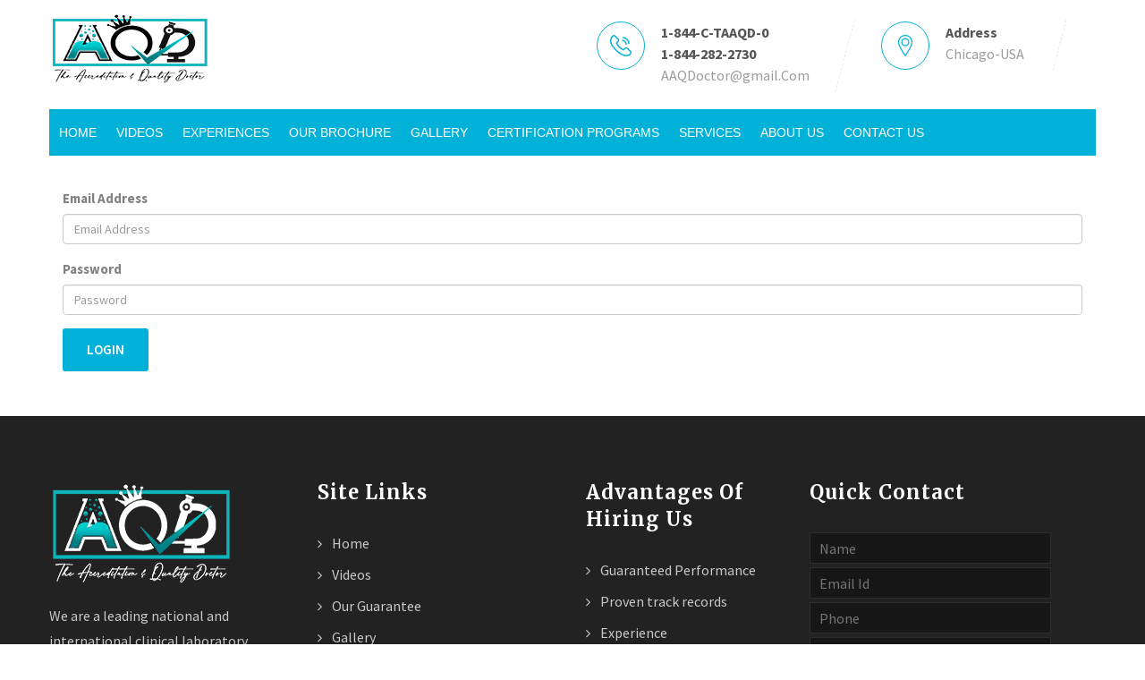

--- FILE ---
content_type: text/html; charset=UTF-8
request_url: https://www.taaqd.org/customer-login/
body_size: 22201
content:

	
<!DOCTYPE html>
<html>
<head>
<meta charset="UTF-8" />
<meta name="viewport" content="width=device-width" />
<meta http-equiv="Content-Type" content="text/html; charset=utf-8" />
<title>Customer Login | The Accreditation and Quality Doctor</title>
<link rel="profile" href="http://gmpg.org/xfn/11" />
<link rel="pingback" href="https://www.taaqd.org/xmlrpc.php">
<meta name='robots' content='max-image-preview:large' />
	<style>img:is([sizes="auto" i], [sizes^="auto," i]) { contain-intrinsic-size: 3000px 1500px }</style>
	<link rel='dns-prefetch' href='//www.dropbox.com' />
<link rel='dns-prefetch' href='//fonts.googleapis.com' />
<link href='https://fonts.gstatic.com' crossorigin rel='preconnect' />
<link rel="alternate" type="application/rss+xml" title="The Accreditation and Quality Doctor &raquo; Feed" href="https://www.taaqd.org/feed/" />
<link rel="alternate" type="application/rss+xml" title="The Accreditation and Quality Doctor &raquo; Comments Feed" href="https://www.taaqd.org/comments/feed/" />
<!-- This site uses the Google Analytics by MonsterInsights plugin v7.12.2 - Using Analytics tracking - https://www.monsterinsights.com/ -->
<!-- Note: MonsterInsights is not currently configured on this site. The site owner needs to authenticate with Google Analytics in the MonsterInsights settings panel. -->
<!-- No UA code set -->
<!-- / Google Analytics by MonsterInsights -->
<script type="text/javascript">
/* <![CDATA[ */
window._wpemojiSettings = {"baseUrl":"https:\/\/s.w.org\/images\/core\/emoji\/15.0.3\/72x72\/","ext":".png","svgUrl":"https:\/\/s.w.org\/images\/core\/emoji\/15.0.3\/svg\/","svgExt":".svg","source":{"concatemoji":"https:\/\/www.taaqd.org\/wp-includes\/js\/wp-emoji-release.min.js?ver=6.7.1"}};
/*! This file is auto-generated */
!function(i,n){var o,s,e;function c(e){try{var t={supportTests:e,timestamp:(new Date).valueOf()};sessionStorage.setItem(o,JSON.stringify(t))}catch(e){}}function p(e,t,n){e.clearRect(0,0,e.canvas.width,e.canvas.height),e.fillText(t,0,0);var t=new Uint32Array(e.getImageData(0,0,e.canvas.width,e.canvas.height).data),r=(e.clearRect(0,0,e.canvas.width,e.canvas.height),e.fillText(n,0,0),new Uint32Array(e.getImageData(0,0,e.canvas.width,e.canvas.height).data));return t.every(function(e,t){return e===r[t]})}function u(e,t,n){switch(t){case"flag":return n(e,"\ud83c\udff3\ufe0f\u200d\u26a7\ufe0f","\ud83c\udff3\ufe0f\u200b\u26a7\ufe0f")?!1:!n(e,"\ud83c\uddfa\ud83c\uddf3","\ud83c\uddfa\u200b\ud83c\uddf3")&&!n(e,"\ud83c\udff4\udb40\udc67\udb40\udc62\udb40\udc65\udb40\udc6e\udb40\udc67\udb40\udc7f","\ud83c\udff4\u200b\udb40\udc67\u200b\udb40\udc62\u200b\udb40\udc65\u200b\udb40\udc6e\u200b\udb40\udc67\u200b\udb40\udc7f");case"emoji":return!n(e,"\ud83d\udc26\u200d\u2b1b","\ud83d\udc26\u200b\u2b1b")}return!1}function f(e,t,n){var r="undefined"!=typeof WorkerGlobalScope&&self instanceof WorkerGlobalScope?new OffscreenCanvas(300,150):i.createElement("canvas"),a=r.getContext("2d",{willReadFrequently:!0}),o=(a.textBaseline="top",a.font="600 32px Arial",{});return e.forEach(function(e){o[e]=t(a,e,n)}),o}function t(e){var t=i.createElement("script");t.src=e,t.defer=!0,i.head.appendChild(t)}"undefined"!=typeof Promise&&(o="wpEmojiSettingsSupports",s=["flag","emoji"],n.supports={everything:!0,everythingExceptFlag:!0},e=new Promise(function(e){i.addEventListener("DOMContentLoaded",e,{once:!0})}),new Promise(function(t){var n=function(){try{var e=JSON.parse(sessionStorage.getItem(o));if("object"==typeof e&&"number"==typeof e.timestamp&&(new Date).valueOf()<e.timestamp+604800&&"object"==typeof e.supportTests)return e.supportTests}catch(e){}return null}();if(!n){if("undefined"!=typeof Worker&&"undefined"!=typeof OffscreenCanvas&&"undefined"!=typeof URL&&URL.createObjectURL&&"undefined"!=typeof Blob)try{var e="postMessage("+f.toString()+"("+[JSON.stringify(s),u.toString(),p.toString()].join(",")+"));",r=new Blob([e],{type:"text/javascript"}),a=new Worker(URL.createObjectURL(r),{name:"wpTestEmojiSupports"});return void(a.onmessage=function(e){c(n=e.data),a.terminate(),t(n)})}catch(e){}c(n=f(s,u,p))}t(n)}).then(function(e){for(var t in e)n.supports[t]=e[t],n.supports.everything=n.supports.everything&&n.supports[t],"flag"!==t&&(n.supports.everythingExceptFlag=n.supports.everythingExceptFlag&&n.supports[t]);n.supports.everythingExceptFlag=n.supports.everythingExceptFlag&&!n.supports.flag,n.DOMReady=!1,n.readyCallback=function(){n.DOMReady=!0}}).then(function(){return e}).then(function(){var e;n.supports.everything||(n.readyCallback(),(e=n.source||{}).concatemoji?t(e.concatemoji):e.wpemoji&&e.twemoji&&(t(e.twemoji),t(e.wpemoji)))}))}((window,document),window._wpemojiSettings);
/* ]]> */
</script>
<style id='wp-emoji-styles-inline-css' type='text/css'>

	img.wp-smiley, img.emoji {
		display: inline !important;
		border: none !important;
		box-shadow: none !important;
		height: 1em !important;
		width: 1em !important;
		margin: 0 0.07em !important;
		vertical-align: -0.1em !important;
		background: none !important;
		padding: 0 !important;
	}
</style>
<style id='wp-block-library-theme-inline-css' type='text/css'>
.wp-block-audio :where(figcaption){color:#555;font-size:13px;text-align:center}.is-dark-theme .wp-block-audio :where(figcaption){color:#ffffffa6}.wp-block-audio{margin:0 0 1em}.wp-block-code{border:1px solid #ccc;border-radius:4px;font-family:Menlo,Consolas,monaco,monospace;padding:.8em 1em}.wp-block-embed :where(figcaption){color:#555;font-size:13px;text-align:center}.is-dark-theme .wp-block-embed :where(figcaption){color:#ffffffa6}.wp-block-embed{margin:0 0 1em}.blocks-gallery-caption{color:#555;font-size:13px;text-align:center}.is-dark-theme .blocks-gallery-caption{color:#ffffffa6}:root :where(.wp-block-image figcaption){color:#555;font-size:13px;text-align:center}.is-dark-theme :root :where(.wp-block-image figcaption){color:#ffffffa6}.wp-block-image{margin:0 0 1em}.wp-block-pullquote{border-bottom:4px solid;border-top:4px solid;color:currentColor;margin-bottom:1.75em}.wp-block-pullquote cite,.wp-block-pullquote footer,.wp-block-pullquote__citation{color:currentColor;font-size:.8125em;font-style:normal;text-transform:uppercase}.wp-block-quote{border-left:.25em solid;margin:0 0 1.75em;padding-left:1em}.wp-block-quote cite,.wp-block-quote footer{color:currentColor;font-size:.8125em;font-style:normal;position:relative}.wp-block-quote:where(.has-text-align-right){border-left:none;border-right:.25em solid;padding-left:0;padding-right:1em}.wp-block-quote:where(.has-text-align-center){border:none;padding-left:0}.wp-block-quote.is-large,.wp-block-quote.is-style-large,.wp-block-quote:where(.is-style-plain){border:none}.wp-block-search .wp-block-search__label{font-weight:700}.wp-block-search__button{border:1px solid #ccc;padding:.375em .625em}:where(.wp-block-group.has-background){padding:1.25em 2.375em}.wp-block-separator.has-css-opacity{opacity:.4}.wp-block-separator{border:none;border-bottom:2px solid;margin-left:auto;margin-right:auto}.wp-block-separator.has-alpha-channel-opacity{opacity:1}.wp-block-separator:not(.is-style-wide):not(.is-style-dots){width:100px}.wp-block-separator.has-background:not(.is-style-dots){border-bottom:none;height:1px}.wp-block-separator.has-background:not(.is-style-wide):not(.is-style-dots){height:2px}.wp-block-table{margin:0 0 1em}.wp-block-table td,.wp-block-table th{word-break:normal}.wp-block-table :where(figcaption){color:#555;font-size:13px;text-align:center}.is-dark-theme .wp-block-table :where(figcaption){color:#ffffffa6}.wp-block-video :where(figcaption){color:#555;font-size:13px;text-align:center}.is-dark-theme .wp-block-video :where(figcaption){color:#ffffffa6}.wp-block-video{margin:0 0 1em}:root :where(.wp-block-template-part.has-background){margin-bottom:0;margin-top:0;padding:1.25em 2.375em}
</style>
<style id='classic-theme-styles-inline-css' type='text/css'>
/*! This file is auto-generated */
.wp-block-button__link{color:#fff;background-color:#32373c;border-radius:9999px;box-shadow:none;text-decoration:none;padding:calc(.667em + 2px) calc(1.333em + 2px);font-size:1.125em}.wp-block-file__button{background:#32373c;color:#fff;text-decoration:none}
</style>
<style id='global-styles-inline-css' type='text/css'>
:root{--wp--preset--aspect-ratio--square: 1;--wp--preset--aspect-ratio--4-3: 4/3;--wp--preset--aspect-ratio--3-4: 3/4;--wp--preset--aspect-ratio--3-2: 3/2;--wp--preset--aspect-ratio--2-3: 2/3;--wp--preset--aspect-ratio--16-9: 16/9;--wp--preset--aspect-ratio--9-16: 9/16;--wp--preset--color--black: #000000;--wp--preset--color--cyan-bluish-gray: #abb8c3;--wp--preset--color--white: #fff;--wp--preset--color--pale-pink: #f78da7;--wp--preset--color--vivid-red: #cf2e2e;--wp--preset--color--luminous-vivid-orange: #ff6900;--wp--preset--color--luminous-vivid-amber: #fcb900;--wp--preset--color--light-green-cyan: #7bdcb5;--wp--preset--color--vivid-green-cyan: #00d084;--wp--preset--color--pale-cyan-blue: #8ed1fc;--wp--preset--color--vivid-cyan-blue: #0693e3;--wp--preset--color--vivid-purple: #9b51e0;--wp--preset--color--blue: #21759b;--wp--preset--color--dark-gray: #444;--wp--preset--color--medium-gray: #9f9f9f;--wp--preset--color--light-gray: #e6e6e6;--wp--preset--gradient--vivid-cyan-blue-to-vivid-purple: linear-gradient(135deg,rgba(6,147,227,1) 0%,rgb(155,81,224) 100%);--wp--preset--gradient--light-green-cyan-to-vivid-green-cyan: linear-gradient(135deg,rgb(122,220,180) 0%,rgb(0,208,130) 100%);--wp--preset--gradient--luminous-vivid-amber-to-luminous-vivid-orange: linear-gradient(135deg,rgba(252,185,0,1) 0%,rgba(255,105,0,1) 100%);--wp--preset--gradient--luminous-vivid-orange-to-vivid-red: linear-gradient(135deg,rgba(255,105,0,1) 0%,rgb(207,46,46) 100%);--wp--preset--gradient--very-light-gray-to-cyan-bluish-gray: linear-gradient(135deg,rgb(238,238,238) 0%,rgb(169,184,195) 100%);--wp--preset--gradient--cool-to-warm-spectrum: linear-gradient(135deg,rgb(74,234,220) 0%,rgb(151,120,209) 20%,rgb(207,42,186) 40%,rgb(238,44,130) 60%,rgb(251,105,98) 80%,rgb(254,248,76) 100%);--wp--preset--gradient--blush-light-purple: linear-gradient(135deg,rgb(255,206,236) 0%,rgb(152,150,240) 100%);--wp--preset--gradient--blush-bordeaux: linear-gradient(135deg,rgb(254,205,165) 0%,rgb(254,45,45) 50%,rgb(107,0,62) 100%);--wp--preset--gradient--luminous-dusk: linear-gradient(135deg,rgb(255,203,112) 0%,rgb(199,81,192) 50%,rgb(65,88,208) 100%);--wp--preset--gradient--pale-ocean: linear-gradient(135deg,rgb(255,245,203) 0%,rgb(182,227,212) 50%,rgb(51,167,181) 100%);--wp--preset--gradient--electric-grass: linear-gradient(135deg,rgb(202,248,128) 0%,rgb(113,206,126) 100%);--wp--preset--gradient--midnight: linear-gradient(135deg,rgb(2,3,129) 0%,rgb(40,116,252) 100%);--wp--preset--font-size--small: 13px;--wp--preset--font-size--medium: 20px;--wp--preset--font-size--large: 36px;--wp--preset--font-size--x-large: 42px;--wp--preset--spacing--20: 0.44rem;--wp--preset--spacing--30: 0.67rem;--wp--preset--spacing--40: 1rem;--wp--preset--spacing--50: 1.5rem;--wp--preset--spacing--60: 2.25rem;--wp--preset--spacing--70: 3.38rem;--wp--preset--spacing--80: 5.06rem;--wp--preset--shadow--natural: 6px 6px 9px rgba(0, 0, 0, 0.2);--wp--preset--shadow--deep: 12px 12px 50px rgba(0, 0, 0, 0.4);--wp--preset--shadow--sharp: 6px 6px 0px rgba(0, 0, 0, 0.2);--wp--preset--shadow--outlined: 6px 6px 0px -3px rgba(255, 255, 255, 1), 6px 6px rgba(0, 0, 0, 1);--wp--preset--shadow--crisp: 6px 6px 0px rgba(0, 0, 0, 1);}:where(.is-layout-flex){gap: 0.5em;}:where(.is-layout-grid){gap: 0.5em;}body .is-layout-flex{display: flex;}.is-layout-flex{flex-wrap: wrap;align-items: center;}.is-layout-flex > :is(*, div){margin: 0;}body .is-layout-grid{display: grid;}.is-layout-grid > :is(*, div){margin: 0;}:where(.wp-block-columns.is-layout-flex){gap: 2em;}:where(.wp-block-columns.is-layout-grid){gap: 2em;}:where(.wp-block-post-template.is-layout-flex){gap: 1.25em;}:where(.wp-block-post-template.is-layout-grid){gap: 1.25em;}.has-black-color{color: var(--wp--preset--color--black) !important;}.has-cyan-bluish-gray-color{color: var(--wp--preset--color--cyan-bluish-gray) !important;}.has-white-color{color: var(--wp--preset--color--white) !important;}.has-pale-pink-color{color: var(--wp--preset--color--pale-pink) !important;}.has-vivid-red-color{color: var(--wp--preset--color--vivid-red) !important;}.has-luminous-vivid-orange-color{color: var(--wp--preset--color--luminous-vivid-orange) !important;}.has-luminous-vivid-amber-color{color: var(--wp--preset--color--luminous-vivid-amber) !important;}.has-light-green-cyan-color{color: var(--wp--preset--color--light-green-cyan) !important;}.has-vivid-green-cyan-color{color: var(--wp--preset--color--vivid-green-cyan) !important;}.has-pale-cyan-blue-color{color: var(--wp--preset--color--pale-cyan-blue) !important;}.has-vivid-cyan-blue-color{color: var(--wp--preset--color--vivid-cyan-blue) !important;}.has-vivid-purple-color{color: var(--wp--preset--color--vivid-purple) !important;}.has-black-background-color{background-color: var(--wp--preset--color--black) !important;}.has-cyan-bluish-gray-background-color{background-color: var(--wp--preset--color--cyan-bluish-gray) !important;}.has-white-background-color{background-color: var(--wp--preset--color--white) !important;}.has-pale-pink-background-color{background-color: var(--wp--preset--color--pale-pink) !important;}.has-vivid-red-background-color{background-color: var(--wp--preset--color--vivid-red) !important;}.has-luminous-vivid-orange-background-color{background-color: var(--wp--preset--color--luminous-vivid-orange) !important;}.has-luminous-vivid-amber-background-color{background-color: var(--wp--preset--color--luminous-vivid-amber) !important;}.has-light-green-cyan-background-color{background-color: var(--wp--preset--color--light-green-cyan) !important;}.has-vivid-green-cyan-background-color{background-color: var(--wp--preset--color--vivid-green-cyan) !important;}.has-pale-cyan-blue-background-color{background-color: var(--wp--preset--color--pale-cyan-blue) !important;}.has-vivid-cyan-blue-background-color{background-color: var(--wp--preset--color--vivid-cyan-blue) !important;}.has-vivid-purple-background-color{background-color: var(--wp--preset--color--vivid-purple) !important;}.has-black-border-color{border-color: var(--wp--preset--color--black) !important;}.has-cyan-bluish-gray-border-color{border-color: var(--wp--preset--color--cyan-bluish-gray) !important;}.has-white-border-color{border-color: var(--wp--preset--color--white) !important;}.has-pale-pink-border-color{border-color: var(--wp--preset--color--pale-pink) !important;}.has-vivid-red-border-color{border-color: var(--wp--preset--color--vivid-red) !important;}.has-luminous-vivid-orange-border-color{border-color: var(--wp--preset--color--luminous-vivid-orange) !important;}.has-luminous-vivid-amber-border-color{border-color: var(--wp--preset--color--luminous-vivid-amber) !important;}.has-light-green-cyan-border-color{border-color: var(--wp--preset--color--light-green-cyan) !important;}.has-vivid-green-cyan-border-color{border-color: var(--wp--preset--color--vivid-green-cyan) !important;}.has-pale-cyan-blue-border-color{border-color: var(--wp--preset--color--pale-cyan-blue) !important;}.has-vivid-cyan-blue-border-color{border-color: var(--wp--preset--color--vivid-cyan-blue) !important;}.has-vivid-purple-border-color{border-color: var(--wp--preset--color--vivid-purple) !important;}.has-vivid-cyan-blue-to-vivid-purple-gradient-background{background: var(--wp--preset--gradient--vivid-cyan-blue-to-vivid-purple) !important;}.has-light-green-cyan-to-vivid-green-cyan-gradient-background{background: var(--wp--preset--gradient--light-green-cyan-to-vivid-green-cyan) !important;}.has-luminous-vivid-amber-to-luminous-vivid-orange-gradient-background{background: var(--wp--preset--gradient--luminous-vivid-amber-to-luminous-vivid-orange) !important;}.has-luminous-vivid-orange-to-vivid-red-gradient-background{background: var(--wp--preset--gradient--luminous-vivid-orange-to-vivid-red) !important;}.has-very-light-gray-to-cyan-bluish-gray-gradient-background{background: var(--wp--preset--gradient--very-light-gray-to-cyan-bluish-gray) !important;}.has-cool-to-warm-spectrum-gradient-background{background: var(--wp--preset--gradient--cool-to-warm-spectrum) !important;}.has-blush-light-purple-gradient-background{background: var(--wp--preset--gradient--blush-light-purple) !important;}.has-blush-bordeaux-gradient-background{background: var(--wp--preset--gradient--blush-bordeaux) !important;}.has-luminous-dusk-gradient-background{background: var(--wp--preset--gradient--luminous-dusk) !important;}.has-pale-ocean-gradient-background{background: var(--wp--preset--gradient--pale-ocean) !important;}.has-electric-grass-gradient-background{background: var(--wp--preset--gradient--electric-grass) !important;}.has-midnight-gradient-background{background: var(--wp--preset--gradient--midnight) !important;}.has-small-font-size{font-size: var(--wp--preset--font-size--small) !important;}.has-medium-font-size{font-size: var(--wp--preset--font-size--medium) !important;}.has-large-font-size{font-size: var(--wp--preset--font-size--large) !important;}.has-x-large-font-size{font-size: var(--wp--preset--font-size--x-large) !important;}
:where(.wp-block-post-template.is-layout-flex){gap: 1.25em;}:where(.wp-block-post-template.is-layout-grid){gap: 1.25em;}
:where(.wp-block-columns.is-layout-flex){gap: 2em;}:where(.wp-block-columns.is-layout-grid){gap: 2em;}
:root :where(.wp-block-pullquote){font-size: 1.5em;line-height: 1.6;}
</style>
<style id='woocommerce-inline-inline-css' type='text/css'>
.woocommerce form .form-row .required { visibility: visible; }
</style>
<link rel='stylesheet' id='wp-block-library-css' href='https://www.taaqd.org/wp-includes/css/dist/block-library/style.min.css?ver=6.7.1' type='text/css' media='all' />
<link rel='stylesheet' id='wc-block-vendors-style-css' href='https://www.taaqd.org/wp-content/plugins/woocommerce/packages/woocommerce-blocks/build/vendors-style.css?ver=3.1.0' type='text/css' media='all' />
<link rel='stylesheet' id='wc-block-style-css' href='https://www.taaqd.org/wp-content/plugins/woocommerce/packages/woocommerce-blocks/build/style.css?ver=3.1.0' type='text/css' media='all' />
<link rel='stylesheet' id='contact-form-7-css' href='https://www.taaqd.org/wp-content/plugins/contact-form-7/includes/css/styles.css?ver=5.1.4' type='text/css' media='all' />
<link rel='stylesheet' id='h5vp-style-css' href='https://www.taaqd.org/wp-content/plugins/html5-video-player/css/player-style.css?ver=1.4' type='text/css' media='all' />
<link rel='stylesheet' id='svp-style-css' href='https://www.taaqd.org/wp-content/plugins/super-video-player/public/css/player-style.css?ver=1.3' type='text/css' media='all' />
<link rel='stylesheet' id='woocommerce-layout-css' href='https://www.taaqd.org/wp-content/plugins/woocommerce/assets/css/woocommerce-layout.css?ver=4.4.1' type='text/css' media='all' />
<link rel='stylesheet' id='woocommerce-smallscreen-css' href='https://www.taaqd.org/wp-content/plugins/woocommerce/assets/css/woocommerce-smallscreen.css?ver=4.4.1' type='text/css' media='only screen and (max-width: 768px)' />
<link rel='stylesheet' id='woocommerce-general-css' href='https://www.taaqd.org/wp-content/plugins/woocommerce/assets/css/woocommerce.css?ver=4.4.1' type='text/css' media='all' />
<link rel='stylesheet' id='wpcf7-redirect-script-frontend-css' href='https://www.taaqd.org/wp-content/plugins/wpcf7-redirect/build/css/wpcf7-redirect-frontend.min.css?ver=6.7.1' type='text/css' media='all' />
<link rel='stylesheet' id='wp-pagenavi-css' href='https://www.taaqd.org/wp-content/plugins/wp-pagenavi/pagenavi-css.css?ver=2.70' type='text/css' media='all' />
<link rel='stylesheet' id='qlwcdc-css' href='https://www.taaqd.org/wp-content/plugins/woocommerce-direct-checkout/assets/qlwcdc.min.css?ver=2.2.1' type='text/css' media='all' />
<link rel='stylesheet' id='twentytwelve-fonts-css' href='https://fonts.googleapis.com/css?family=Open+Sans:400italic,700italic,400,700&#038;subset=latin,latin-ext' type='text/css' media='all' />
<link rel='stylesheet' id='twentytwelve-style-css' href='https://www.taaqd.org/wp-content/themes/videos/style.css?ver=6.7.1' type='text/css' media='all' />
<link rel='stylesheet' id='twentytwelve-block-style-css' href='https://www.taaqd.org/wp-content/themes/videos/css/blocks.css?ver=20181230' type='text/css' media='all' />
<!--[if lt IE 9]>
<link rel='stylesheet' id='twentytwelve-ie-css' href='https://www.taaqd.org/wp-content/themes/videos/css/ie.css?ver=20121010' type='text/css' media='all' />
<![endif]-->
<link rel='stylesheet' id='fancybox-css' href='https://www.taaqd.org/wp-content/plugins/easy-fancybox/css/jquery.fancybox.min.css?ver=1.3.24' type='text/css' media='screen' />
<link rel='stylesheet' id='jquery-data-tables-css' href='https://www.taaqd.org/wp-content/plugins/woocommerce-product-table/assets/css/datatables/datatables.min.css?ver=1.10.20' type='text/css' media='all' />
<link rel='stylesheet' id='wc-product-table-css' href='https://www.taaqd.org/wp-content/plugins/woocommerce-product-table/assets/css/wc-product-table.min.css?ver=2.5.2' type='text/css' media='all' />
<script type="text/javascript" src="https://www.taaqd.org/wp-includes/js/jquery/jquery.min.js?ver=3.7.1" id="jquery-core-js"></script>
<script type="text/javascript" src="https://www.taaqd.org/wp-includes/js/jquery/jquery-migrate.min.js?ver=3.4.1" id="jquery-migrate-js"></script>
<script type="text/javascript" id="cf7pp-redirect_method-js-extra">
/* <![CDATA[ */
var ajax_object_cf7pp = {"ajax_url":"https:\/\/www.taaqd.org\/wp-admin\/admin-ajax.php","forms":"[\"2109|paypal\"]","path_paypal":"https:\/\/www.taaqd.org\/?cf7pp_paypal_redirect=","path_stripe":"https:\/\/www.taaqd.org\/?cf7pp_stripe_redirect=","method":"1"};
/* ]]> */
</script>
<script type="text/javascript" src="https://www.taaqd.org/wp-content/plugins/contact-form-7-paypal-add-on/assets/js/redirect_method.js?ver=1.8.3" id="cf7pp-redirect_method-js"></script>
<script type="text/javascript" src="https://www.dropbox.com/static/api/2/dropins.js&#039; id=&#039;dropboxjs&#039; data-app-key=&#039;" id="dropboxjs-js"></script>
<script type="text/javascript" src="https://www.taaqd.org/wp-content/plugins/html5-video-player/js/plyr.js?ver=1.4" id="h5vp-js-js"></script>
<script type="text/javascript" src="https://www.taaqd.org/wp-content/plugins/super-video-player/public/js/super-video.js?ver=1.3" id="svp-js-js"></script>
<link rel="https://api.w.org/" href="https://www.taaqd.org/wp-json/" /><link rel="alternate" title="JSON" type="application/json" href="https://www.taaqd.org/wp-json/wp/v2/pages/2115" /><link rel="EditURI" type="application/rsd+xml" title="RSD" href="https://www.taaqd.org/xmlrpc.php?rsd" />
<meta name="generator" content="WordPress 6.7.1" />
<meta name="generator" content="WooCommerce 4.4.1" />
<link rel="canonical" href="https://www.taaqd.org/customer-login/" />
<link rel='shortlink' href='https://www.taaqd.org/?p=2115' />
<link rel="alternate" title="oEmbed (JSON)" type="application/json+oembed" href="https://www.taaqd.org/wp-json/oembed/1.0/embed?url=https%3A%2F%2Fwww.taaqd.org%2Fcustomer-login%2F" />
<link rel="alternate" title="oEmbed (XML)" type="text/xml+oembed" href="https://www.taaqd.org/wp-json/oembed/1.0/embed?url=https%3A%2F%2Fwww.taaqd.org%2Fcustomer-login%2F&#038;format=xml" />
	<noscript><style>.woocommerce-product-gallery{ opacity: 1 !important; }</style></noscript>
	<style type="text/css">.recentcomments a{display:inline !important;padding:0 !important;margin:0 !important;}</style>		<style type="text/css" id="wp-custom-css">
			::-webkit-scrollbar{
	width:5px;
}
::-webkit-scrollbar-track {
    -webkit-box-shadow: inset 0 0 6px rgba(0,0,0,0.6);
}
 
::-webkit-scrollbar-thumb {
  background-color: #01A5C9;
  outline: 1px solid #fff;
}
.main-menu .navigation > li > ul{ 
	top:100% !important;
}

.bounce-in-header .main-menu .navigation > li > a { 
	padding:15px  !important;
}

.main-menu .navigation > li > a { padding:11px !important;
	font-family: 'Poppins', sans-serif !important;
	font-weight:500 !important;
	font-size:14px !important;
}

.sub-menu a {
	font-family: 'Poppins', sans-serif !important;
	font-size: 15px !important;
	font-weight: 500 !important;
}

.masonry-item h4 a{
	font-family: 'Poppins', sans-serif !important;
	margin-bottom:20px !important;
	font-size:16px !important;
	
}

.default-masonry .masonry-item{
	padding:15px 15px!important;
}

.logo .pull-left{
	width:130px !important;
}

.main-header .get-btn{
	width:220px !important;
}
.main-header .get-btn .appt-btn {
	padding: 15px 0px !important;
}
.login_wrap a {
	font-family: 'Poppins', sans-serif !important;
	font-size: 14px !important;
	font-weight: 500 !important;
}
/*******/
.main-menu .navigation  li:hover >ul{
	visibility: visible !important;
    opacity: 1 !important;
}
.main-header .info-box {
      padding: 2px 0 7px 72px !important;
}
.services-single{
	padding:0 20px;
}
@media screen and (max-width:499px){
	.set_width_gallery{
		width:100%;
		display:contents;
	}
	.default-masonry{
		height:auto !important;
	}
}
.cclqp_page_bullet li {
    list-style: disc;
	list-style-position: inside;
}
.cpd_img {
    margin: 0 auto;
    text-align: center;
}
.cpd_img img:first-child{
	width:300px;
	height:auto;
}
.cpd_img img{
	width:400px ;
	height:auto;
}
.cpd_img a{
	    font-weight: 600;
    letter-spacing: .5px;
    font-size: 18px;
}
.para_color {
    color: #575757;
}
ul.sub_bullet li {
    list-style: circle;
    list-style-position: inside;
}
.main_bullet li {
    list-style-position: outside;
}
ul.sub_bullet_bold li {
    list-style: disc;
	list-style-position: inside;
}
.outside_bullet li {
	list-style-position: outside;}

/*----18-02-2021-----*/
ol.main-ol-list li {
    padding-left: 10px;
	    color: #000;
    font-size: 18px;
    line-height: 28px;
}

ol.first-ol-list>li {
    list-style: lower-alpha !important;
	    color: #000;
    font-size: 18px;
    line-height: 28px;
}
ul.second-ul-list>li {
    list-style: disc;
    font-size: 18px;
}
ul.second-ul-inner>li {
    list-style: disc;
    list-style-position: inside;
	    color: #000;
    font-size: 18px;
    line-height: 28px;
}
ul.second-ul-circle>li {
    list-style: circle;
    list-style-position: inside;
    padding-left: 20px;
	    color: #000;
    font-size: 18px;
    line-height: 28px;
}
ol.main-ol-list a{
font-weight: 600;
}
ol.main-ol-list span {
    text-decoration: underline;
    font-weight: 600;
}
ul.second-ul-list>li {
    font-weight: bold;
    color: #000;
}
.number_bullet{list-style: decimal;}



/* 18 march css */
.pb-40 {
    padding-bottom:40px ;
}
.content_section h3{
	    color: #000;
}
.content_section ul.main_bullet{
	padding-left:3%;
}
.content_section ul.main_bullet li {
    list-style-position: outside;
	    text-align: justify;
}
.wp-li .main-ul li {
    list-style: disc;
}
.wp-li ul.inner-ul-circle {
    padding-left: 20px;
}
.wp-li ul.inner-ul-circle> li{
   list-style: circle;
}
.wp-li ul.inner-ul-circle>li>ol {
    padding-left: 20px;
}
.wp-li .bullet_ul :last-child {
    list-style: disc;
}
.step-1>ul{
    padding-left: 10px;
}

.step-1 p {
    font-weight: 800;
    color: #383838;
    margin: 0;
    padding-top: 5px;
}
.step-1 ul.list-one li{
	list-style:disc;
}
ul.list-two{
	padding-left:20px;
}
ul.list-two li {
    list-style: circle !important;
}
ol.roman_list > li {
    list-style: upper-roman !important;
}
.inner_sub_ol ol {
    counter-reset: item;
    padding-left: 15px;
}
.inner_sub_ol ol  li {
    display: block
} 
.inner_sub_ol ol li:before {
    content: counters(item, ".") " - ";
    counter-increment: item
}
ul.ul_one > li {
    list-style: disc;
}
ul.list-tick,
ul.ul_two,
ul.ul_three,
ul.ul_three,
ul.ul-four{
padding-left:20px;
}
ul.ul_two li,
ul.ul_three li{
    list-style: circle;
}
ul.ul-four li {
    list-style: square;
}
ul.list-tick li{
	    list-style-image: url(https://www.taaqd.org/wp-content/uploads/2021/03/tick.png);
}
.underline_list {
    text-decoration: underline;
    color: #383838;
    font-weight: 600;
}


/* 19 march css */

.modal-box .show-modal{
    color: #01b1d7;
    background-color: #fff;
    font-size: 18px;
    font-weight: 600;
    text-transform: capitalize;
    padding: 10px 15px;
    margin: 80px auto 0;
    border: none;
    outline: none;
    box-shadow: 0 0 15px rgba(0, 0, 0, 0.3);
    border-radius: 20px/50px;
    display: block;
    transition: all 0.3s ease 0s;
}
.modal-box .show-modal:hover,
.modal-box .show-modal:focus{
    color: #01b1d7;
    outline: none;
    box-shadow: none;
}
.modal-backdrop.in{ opacity: 0; }
.modal-box .modal{ top: 30px !important; }
.modal-box .modal-dialog{
    width: 650px;
    margin: 30px auto 0;
}
.modal.fade .modal-dialog{
    opacity: 0;
    transform: translate(0,-30%) scale(0);
}
.modal.fade.in .modal-dialog{
    opacity: 1;
    transform: translate(0,0) scale(1);
}
.modal-box .modal-dialog .modal-content{
    background: #fff;
    text-align: center;
    border: none;
}
.modal-box .modal-dialog .modal-content .close{
    color: #01b1d7;
    font-size: 25px;
    line-height: 12px;
    text-shadow: none;
    opacity: 1;
    position: absolute;
    left: auto;
    right: 5px;
    top: 8px;
    z-index: 1;
    transition: all 0.3s;
}
.modal-box .modal-dialog .modal-content .close span{
    margin: -2px 0 0 0;
    display: block;
}
.modal-box .modal-dialog .modal-content .close:hover{ color: #222; }
.modal-box .modal-dialog .modal-content .close:focus{ outline: none; }
.modal-box .modal-dialog .modal-content .modal-body{ padding: 15px 0 !important; }
.modal-box .modal-dialog .modal-content .modal-body .title{
    color: #111;
    font-size: 20px;
    font-weight: 600;
    text-transform: capitalize;
    padding: 0 0 10px;
    margin: 0 0 20px 0;
    border-bottom: 2px solid #eee8e8;
}
.modal-box .modal-dialog .modal-content .modal-body .icon{
    color: #fff;
    background: #01b1d7;
    font-size: 50px;
    line-height: 100px;
    width: 100px;
    height: 100px;
    margin: 0 auto 20px;
    border-radius: 100px;
}
.modal-box .modal-dialog .modal-content .modal-body .description{
    color: #777;
    font-size: 14px;
    font-weight: 500;
    margin: 0 15px 20px;
}
.modal-box .modal-dialog .modal-content .modal-body .subscribe{
    color: #01b1d7;
    background-color: #ececec;
    font-size: 18px;
    font-weight: 600;
    text-transform: capitalize;
    padding: 10px 0;
    margin: 0 15px 15px;
    display: block;
    transition: all 0.3s ease 0s;
}
.modal-box .modal-dialog .modal-content .modal-body .subscribe:hover,
.modal-box .modal-dialog .modal-content .modal-body .subscribe:focus{
    color: #fff;
    background-color: #222;
    letter-spacing: 2px;
}
.modal-box .modal-dialog .modal-content .modal-body .subscribe.manage{
    color: #fff;
    background: #01b1d7;
    margin: 0 15px;
}
.modal-box .modal-dialog .modal-content .modal-body .subscribe.manage:hover{
    color: #fff;
    background-color: #222;

}

@media screen and (min-width:576px){
	div#WACContainer {
    width: 500px !important;
		margin: 0 auto}
}
@media only screen and (max-width: 576px){
    .modal-dialog{ width: 93% !important; }
	.modal-box .modal-dialog{
    width: 350px;
    margin: 30px auto 0;
}
}



/* doc css 
@media screen and (max-width:320px){
	.usehover .Embed.WACFrameWord:hover {
    border-color: #257ee2;
    max-width: 285px;
}
	div#WacAirSpace5f899133-5fe1-44bf-b4f4-eddcfaa0a37d {
    height: auto;
    width: 280px !important;
}
	div#WacAirSpace029db515-a671-42b5-b92c-66236044c9e8 img, 
	div#WacAirSpacece577f50-9cc0-480c-9de4-0f36f7a5eb7b {
    height: auto !important;
    width: 287px !important;
    left: 0 !important;
    top: 0 !important;
}
	
}
 */

.main-menu .navigation > li > ul > li > ul > li > ul{
	position:absolute;
	left:100%;
	top:0px;
	width:200px;
	padding:0px;
	z-index:100;
	display:none;
	background:#01b1d7;
	border:1px solid #01a5c9;
}
.main-menu .navigation > li > ul > li > ul > li:hover ul{
	display:block
}


.main-menu .navigation > li > ul > li > ul li{
	position: relative;
    width: 100%;
    border-bottom: 1px solid rgba(255,255,255,0.30);
}
.main-menu .navigation > li > ul > li > ul li a{
	position: relative;
    display: block;
    padding: 10px 15px;
    line-height: 22px;
    font-weight: 400;
    font-size: 15px;
    text-transform: capitalize;
    color: #ffffff;
    transition: all 500ms ease;
    -moz-transition: all 500ms ease;
}
span.wpcf7-list-item {
    display: inline-block;
    margin: 0px;
}

nav.nav-outer{
	display: none;
}
.main-header .nav-outer {
    position: relative;
    padding-right: 10px !important;
    background: #01b1d7;
}
.page-id-167 .services-single {
    display: none !important;
    position: relative;
    color: #777777;
}
.cpd_img img:first-child {
    width: auto;
    height: auto; 
}		</style>
		
<link href="https://www.taaqd.org/wp-content/themes/videos/css/bootstrap.css" rel="stylesheet">
<link href="https://www.taaqd.org/wp-content/themes/videos/css/revolution-slider.css" rel="stylesheet">
<link href="https://www.taaqd.org/wp-content/themes/videos/css/style.css" rel="stylesheet">
<!-- Responsive -->
<meta http-equiv="X-UA-Compatible" content="IE=edge">
<meta name="viewport" content="width=device-width, initial-scale=1.0, maximum-scale=1.0, user-scalable=0">
<link href="https://www.taaqd.org/wp-content/themes/videos/css/responsive.css" rel="stylesheet">
<!--[if lt IE 9]><script src="http://html5shim.googlecode.com/svn/trunk/html5.js"></script><![endif]-->
<!--[if lt IE 9]><script src="js/respond.js"></script><![endif]-->
<style>
.video_head {
    width: 100%;
    float: left;
    font-size: 26px;
    color: #000;
    font-weight: 600;
    border: solid 1px #e8e8e8;
    margin-bottom: 30px;
    background-color: #f7f7f7;
    padding: 10px 10px;
    height: 150px !important;
}    
</style>
</head>

<body>
<div class="page-wrapper">
 	
    <!-- Preloader -->
    <div class="preloader"></div>
 	
    <!-- Main Header-->
    <header class="main-header">
        
    	<!--Header-Upper-->
        <div class="header-upper">
        	<div class="auto-container">
            	<div class="clearfix">
                	
                	<div class="pull-left logo-outer">
                    	<div class="logo">
						<a href="https://www.taaqd.org">
												<img src="https://www.taaqd.org/wp-content/uploads/2020/11/logo-for-white-bg4.webp" alt="">
												</a>
						</div>
                    </div>
                    
                    <div class="pull-right upper-right clearfix">
                    	
                        <!--Info Box-->
                        <div class="upper-column info-box">
                        	<div class="icon-box"><span class="flaticon-technology-1"></span></div>
                            <ul>
                            	                                <li><strong>1-844-C-TAAQD-0</strong><br><strong>1-844-282-2730</strong></li>
                                <li><a href="javascript:;">AAQDoctor@gmail.Com</a></li>
                            </ul>
                        </div>
                        
                        <!--Info Box-->
                        <div class="upper-column info-box">
                        	<div class="icon-box"><span class="flaticon-location"></span></div>
                            <ul>
                            	<li><strong>Address</strong></li>
                                                                <li>Chicago-USA</li>
                            </ul>
                        </div>
                        
                        <!--Info Box-->
                        <div class="upper-column info-box">
                        	<div style="display:none;" class="social-links-one">
                            	<a target="blank" href="https://www.facebook.com"><span class="fa fa-facebook-f"></span></a>
                                <a target="blank" href="https://twitter.com"><span class="fa fa-twitter"></span></a>
                                <a target="blank" href="https://aboutme.google.com"><span class="fa fa-google-plus"></span></a>
                                <a target="blank" href="https://in.linkedin.com"><span class="fa fa-linkedin"></span></a>                            </div>
                        </div>
                    </div>
                </div>
            </div>
        </div>
        
    <!--Header-Lower-->
        <div class="header-lower">
        	<div class="auto-container">
            	<div class="nav-outer clearfix">
                    <!-- Main Menu -->
                    <nav class="main-menu">
                        <div class="navbar-header">
                            <!-- Toggle Button -->    	
                            <button type="button" class="navbar-toggle" data-toggle="collapse" data-target=".navbar-collapse">
                            <span class="icon-bar"></span>
                            <span class="icon-bar"></span>
                            <span class="icon-bar"></span>                            </button>
                        </div>
                        
                        <div class="navbar-collapse collapse clearfix">
                           
							<ul class="navigation clearfix"><li id="menu-item-42" class="menu-item menu-item-type-post_type menu-item-object-page menu-item-home menu-item-42"><a href="https://www.taaqd.org/">Home</a></li>
<li id="menu-item-1616" class="menu-item menu-item-type-custom menu-item-object-custom menu-item-has-children menu-item-1616"><a href="#">Videos</a>
<ul class="sub-menu">
	<li id="menu-item-1496" class="menu-item menu-item-type-custom menu-item-object-custom menu-item-1496"><a href="http://www.taaqd.org/product-category/free/">Free</a></li>
</ul>
</li>
<li id="menu-item-459" class="menu-item menu-item-type-post_type menu-item-object-page menu-item-459"><a href="https://www.taaqd.org/our-experience/">Experiences</a></li>
<li id="menu-item-486" class="menu-item menu-item-type-custom menu-item-object-custom menu-item-486"><a href="http://www.taaqd.org/adss/?adscar=32">Our Brochure</a></li>
<li id="menu-item-1409" class="menu-item menu-item-type-post_type menu-item-object-page menu-item-1409"><a href="https://www.taaqd.org/gallery/">Gallery</a></li>
<li id="menu-item-2544" class="menu-item menu-item-type-custom menu-item-object-custom menu-item-has-children menu-item-2544"><a href="#">Certification Programs</a>
<ul class="sub-menu">
	<li id="menu-item-2503" class="menu-item menu-item-type-custom menu-item-object-custom menu-item-has-children menu-item-2503"><a href="#">About</a>
	<ul class="sub-menu">
		<li id="menu-item-2504" class="menu-item menu-item-type-post_type menu-item-object-page menu-item-2504"><a href="https://www.taaqd.org/cpd-standards-office-our-accreditation-body/">CPD Standards Office</a></li>
		<li id="menu-item-2505" class="menu-item menu-item-type-post_type menu-item-object-page menu-item-2505"><a href="https://www.taaqd.org/the-accreditation-and-quality-doctor-taaqd-certification-programs/">The Accreditation and Quality Doctor (TAAQD) Certification Programs</a></li>
	</ul>
</li>
	<li id="menu-item-2509" class="menu-item menu-item-type-custom menu-item-object-custom menu-item-has-children menu-item-2509"><a href="#">Certificate / Certification Programs</a>
	<ul class="sub-menu">
		<li id="menu-item-4612" class="menu-item menu-item-type-post_type menu-item-object-page menu-item-4612"><a href="https://www.taaqd.org/certified-clinical-laboratory-quality-professional-cclqp-2/">Certified Clinical Laboratory Quality Professional (CCLQP)</a></li>
		<li id="menu-item-4620" class="menu-item menu-item-type-post_type menu-item-object-page menu-item-4620"><a href="https://www.taaqd.org/certified-clinical-laboratory-safety-professional-cclsp-2/">Certified Clinical Laboratory Safety Professional (CCLSP)</a></li>
	</ul>
</li>
	<li id="menu-item-2513" class="menu-item menu-item-type-custom menu-item-object-custom menu-item-has-children menu-item-2513"><a href="#">Examinations And Certifications</a>
	<ul class="sub-menu">
		<li id="menu-item-2514" class="menu-item menu-item-type-custom menu-item-object-custom menu-item-2514"><a href="https://www.taaqd.org/examinations-and-certifications/">Introduction</a></li>
		<li id="menu-item-2515" class="menu-item menu-item-type-custom menu-item-object-custom menu-item-has-children menu-item-2515"><a href="#">Steps To Prepare For And Obtain One Or both Of Our Accredited Certifications</a>
		<ul class="sub-menu">
			<li id="menu-item-2518" class="menu-item menu-item-type-post_type menu-item-object-page menu-item-2518"><a href="https://www.taaqd.org/step-1-review-the-course-content-outline/">Step # 1. Review the Course Content Outline</a></li>
			<li id="menu-item-2517" class="menu-item menu-item-type-post_type menu-item-object-page menu-item-2517"><a href="https://www.taaqd.org/step-2-choose-your-study-materials/">Step # 2: Choose Your Study Materials</a></li>
			<li id="menu-item-2516" class="menu-item menu-item-type-post_type menu-item-object-page menu-item-2516"><a href="https://www.taaqd.org/step-3-prepare-for-the-exams/">Step # 3: Prepare For The Exams</a></li>
			<li id="menu-item-2639" class="menu-item menu-item-type-post_type menu-item-object-page menu-item-2639"><a href="https://www.taaqd.org/step-4-register-pay-and-schedule-the-exams/">Step # 4: Register, Pay, And Schedule The Exams</a></li>
			<li id="menu-item-2545" class="menu-item menu-item-type-post_type menu-item-object-page menu-item-2545"><a href="https://www.taaqd.org/step-5-taking-the-exams/">Step # 5: Taking The Exams</a></li>
			<li id="menu-item-2520" class="menu-item menu-item-type-post_type menu-item-object-page menu-item-2520"><a href="https://www.taaqd.org/step-6-issuing-the-designation-certificate/">Step # 6: Issuing The Designation Certificate</a></li>
		</ul>
</li>
		<li id="menu-item-2521" class="menu-item menu-item-type-post_type menu-item-object-page menu-item-2521"><a href="https://www.taaqd.org/certifications-verification-status/">Certifications Verification Status</a></li>
	</ul>
</li>
	<li id="menu-item-2522" class="menu-item menu-item-type-custom menu-item-object-custom menu-item-has-children menu-item-2522"><a href="#">Recertification</a>
	<ul class="sub-menu">
		<li id="menu-item-2523" class="menu-item menu-item-type-post_type menu-item-object-page menu-item-2523"><a href="https://www.taaqd.org/recertification-requirements/">Recertification Requirements</a></li>
		<li id="menu-item-2524" class="menu-item menu-item-type-post_type menu-item-object-page menu-item-2524"><a href="https://www.taaqd.org/to-enter-ce-hours-for-the-recertification-application/">How To Enter CE Hours For Recertification</a></li>
		<li id="menu-item-2525" class="menu-item menu-item-type-custom menu-item-object-custom menu-item-has-children menu-item-2525"><a href="#">Recertification Fees</a>
		<ul class="sub-menu">
			<li id="menu-item-2526" class="menu-item menu-item-type-post_type menu-item-object-page menu-item-2526"><a href="https://www.taaqd.org/recertification-fee-for-the-certified-clinical-laboratory-quality-professional-cclqp/">Recertification Fee For the Certified Clinical Laboratory Quality Professional (CCLQP)</a></li>
			<li id="menu-item-2527" class="menu-item menu-item-type-post_type menu-item-object-page menu-item-2527"><a href="https://www.taaqd.org/recertification-fees-for-the-certified-clinical-laboratory-quality-professional-cclsp/">Recertification Fees For the Certified Clinical Laboratory Quality Professional (CCLSP)</a></li>
		</ul>
</li>
		<li id="menu-item-2529" class="menu-item menu-item-type-post_type menu-item-object-page menu-item-2529"><a href="https://www.taaqd.org/recertification-application-audits/">Recertification Application Audits</a></li>
		<li id="menu-item-2530" class="menu-item menu-item-type-post_type menu-item-object-page menu-item-2530"><a href="https://www.taaqd.org/application-refusal/">Application Refusal</a></li>
		<li id="menu-item-2531" class="menu-item menu-item-type-post_type menu-item-object-page menu-item-2531"><a href="https://www.taaqd.org/credential-revocation/">Credential Revocation</a></li>
		<li id="menu-item-2532" class="menu-item menu-item-type-post_type menu-item-object-page menu-item-2532"><a href="https://www.taaqd.org/certification-recertification-status/">Certification / Recertification Status</a></li>
		<li id="menu-item-2533" class="menu-item menu-item-type-post_type menu-item-object-page menu-item-2533"><a href="https://www.taaqd.org/copyright-notice/">Copyright Notice</a></li>
	</ul>
</li>
	<li id="menu-item-2506" class="menu-item menu-item-type-post_type menu-item-object-page menu-item-2506"><a href="https://www.taaqd.org/vision/">Vision</a></li>
	<li id="menu-item-2507" class="menu-item menu-item-type-post_type menu-item-object-page menu-item-2507"><a href="https://www.taaqd.org/mission/">Mission</a></li>
	<li id="menu-item-2508" class="menu-item menu-item-type-post_type menu-item-object-page menu-item-2508"><a href="https://www.taaqd.org/values/">Values</a></li>
	<li id="menu-item-2512" class="menu-item menu-item-type-post_type menu-item-object-page menu-item-2512"><a href="https://www.taaqd.org/why-earn-cclqp-and-cclsp-certifications/">Why Earn CCLQP and CCLSP Certifications?</a></li>
</ul>
</li>
<li id="menu-item-1436" class="menu-item menu-item-type-custom menu-item-object-custom menu-item-has-children menu-item-1436"><a href="#">Services</a>
<ul class="sub-menu">
	<li id="menu-item-212" class="menu-item menu-item-type-post_type menu-item-object-page menu-item-212"><a href="https://www.taaqd.org/our-services/">Our Services</a></li>
	<li id="menu-item-461" class="menu-item menu-item-type-post_type menu-item-object-page menu-item-461"><a href="https://www.taaqd.org/how-we-can-help-your-organization/">How We Can Help</a></li>
</ul>
</li>
<li id="menu-item-1488" class="menu-item menu-item-type-custom menu-item-object-custom menu-item-has-children menu-item-1488"><a href="#">About Us</a>
<ul class="sub-menu">
	<li id="menu-item-213" class="menu-item menu-item-type-post_type menu-item-object-page menu-item-213"><a href="https://www.taaqd.org/who-are-we/">Who Are We</a></li>
	<li id="menu-item-460" class="menu-item menu-item-type-post_type menu-item-object-page menu-item-460"><a href="https://www.taaqd.org/our-guarantee/">Our Guarantee</a></li>
</ul>
</li>
<li id="menu-item-207" class="menu-item menu-item-type-post_type menu-item-object-page menu-item-207"><a href="https://www.taaqd.org/contact-us/">Contact Us</a></li>
</ul>							
                        </div>
                    </nav><!-- Main Menu End-->
               
               
					
                </div>
            </div>
        </div>
        
        
    <!--Bounce In Header-->
        <div class="bounce-in-header">
        	<div class="auto-container clearfix">
            	<!--Logo-->
            	<div class="logo pull-left">
                	<a href="https://www.taaqd.org" class="img-responsive">
										<img src="https://www.taaqd.org/wp-content/uploads/2020/11/logo-for-white-bg3.webp" alt=""></a>
									</div>
                
                <!--Right Col-->
                <div class="right-col pull-right">
                	<!-- Main Menu -->
                    <nav class="main-menu">
                        <div class="navbar-header">
                            <!-- Toggle Button -->    	
                            <button type="button" class="navbar-toggle" data-toggle="collapse" data-target=".navbar-collapse">
                            <span class="icon-bar"></span>
                            <span class="icon-bar"></span>
                            <span class="icon-bar"></span>
                            </button>
                        </div>
                        
                        <div class="navbar-collapse collapse clearfix">
                            							<ul class="navigation clearfix"><li class="menu-item menu-item-type-post_type menu-item-object-page menu-item-home menu-item-42"><a href="https://www.taaqd.org/">Home</a></li>
<li class="menu-item menu-item-type-custom menu-item-object-custom menu-item-has-children menu-item-1616"><a href="#">Videos</a>
<ul class="sub-menu">
	<li class="menu-item menu-item-type-custom menu-item-object-custom menu-item-1496"><a href="http://www.taaqd.org/product-category/free/">Free</a></li>
</ul>
</li>
<li class="menu-item menu-item-type-post_type menu-item-object-page menu-item-459"><a href="https://www.taaqd.org/our-experience/">Experiences</a></li>
<li class="menu-item menu-item-type-custom menu-item-object-custom menu-item-486"><a href="http://www.taaqd.org/adss/?adscar=32">Our Brochure</a></li>
<li class="menu-item menu-item-type-post_type menu-item-object-page menu-item-1409"><a href="https://www.taaqd.org/gallery/">Gallery</a></li>
<li class="menu-item menu-item-type-custom menu-item-object-custom menu-item-has-children menu-item-2544"><a href="#">Certification Programs</a>
<ul class="sub-menu">
	<li class="menu-item menu-item-type-custom menu-item-object-custom menu-item-has-children menu-item-2503"><a href="#">About</a>
	<ul class="sub-menu">
		<li class="menu-item menu-item-type-post_type menu-item-object-page menu-item-2504"><a href="https://www.taaqd.org/cpd-standards-office-our-accreditation-body/">CPD Standards Office</a></li>
		<li class="menu-item menu-item-type-post_type menu-item-object-page menu-item-2505"><a href="https://www.taaqd.org/the-accreditation-and-quality-doctor-taaqd-certification-programs/">The Accreditation and Quality Doctor (TAAQD) Certification Programs</a></li>
	</ul>
</li>
	<li class="menu-item menu-item-type-custom menu-item-object-custom menu-item-has-children menu-item-2509"><a href="#">Certificate / Certification Programs</a>
	<ul class="sub-menu">
		<li class="menu-item menu-item-type-post_type menu-item-object-page menu-item-4612"><a href="https://www.taaqd.org/certified-clinical-laboratory-quality-professional-cclqp-2/">Certified Clinical Laboratory Quality Professional (CCLQP)</a></li>
		<li class="menu-item menu-item-type-post_type menu-item-object-page menu-item-4620"><a href="https://www.taaqd.org/certified-clinical-laboratory-safety-professional-cclsp-2/">Certified Clinical Laboratory Safety Professional (CCLSP)</a></li>
	</ul>
</li>
	<li class="menu-item menu-item-type-custom menu-item-object-custom menu-item-has-children menu-item-2513"><a href="#">Examinations And Certifications</a>
	<ul class="sub-menu">
		<li class="menu-item menu-item-type-custom menu-item-object-custom menu-item-2514"><a href="https://www.taaqd.org/examinations-and-certifications/">Introduction</a></li>
		<li class="menu-item menu-item-type-custom menu-item-object-custom menu-item-has-children menu-item-2515"><a href="#">Steps To Prepare For And Obtain One Or both Of Our Accredited Certifications</a>
		<ul class="sub-menu">
			<li class="menu-item menu-item-type-post_type menu-item-object-page menu-item-2518"><a href="https://www.taaqd.org/step-1-review-the-course-content-outline/">Step # 1. Review the Course Content Outline</a></li>
			<li class="menu-item menu-item-type-post_type menu-item-object-page menu-item-2517"><a href="https://www.taaqd.org/step-2-choose-your-study-materials/">Step # 2: Choose Your Study Materials</a></li>
			<li class="menu-item menu-item-type-post_type menu-item-object-page menu-item-2516"><a href="https://www.taaqd.org/step-3-prepare-for-the-exams/">Step # 3: Prepare For The Exams</a></li>
			<li class="menu-item menu-item-type-post_type menu-item-object-page menu-item-2639"><a href="https://www.taaqd.org/step-4-register-pay-and-schedule-the-exams/">Step # 4: Register, Pay, And Schedule The Exams</a></li>
			<li class="menu-item menu-item-type-post_type menu-item-object-page menu-item-2545"><a href="https://www.taaqd.org/step-5-taking-the-exams/">Step # 5: Taking The Exams</a></li>
			<li class="menu-item menu-item-type-post_type menu-item-object-page menu-item-2520"><a href="https://www.taaqd.org/step-6-issuing-the-designation-certificate/">Step # 6: Issuing The Designation Certificate</a></li>
		</ul>
</li>
		<li class="menu-item menu-item-type-post_type menu-item-object-page menu-item-2521"><a href="https://www.taaqd.org/certifications-verification-status/">Certifications Verification Status</a></li>
	</ul>
</li>
	<li class="menu-item menu-item-type-custom menu-item-object-custom menu-item-has-children menu-item-2522"><a href="#">Recertification</a>
	<ul class="sub-menu">
		<li class="menu-item menu-item-type-post_type menu-item-object-page menu-item-2523"><a href="https://www.taaqd.org/recertification-requirements/">Recertification Requirements</a></li>
		<li class="menu-item menu-item-type-post_type menu-item-object-page menu-item-2524"><a href="https://www.taaqd.org/to-enter-ce-hours-for-the-recertification-application/">How To Enter CE Hours For Recertification</a></li>
		<li class="menu-item menu-item-type-custom menu-item-object-custom menu-item-has-children menu-item-2525"><a href="#">Recertification Fees</a>
		<ul class="sub-menu">
			<li class="menu-item menu-item-type-post_type menu-item-object-page menu-item-2526"><a href="https://www.taaqd.org/recertification-fee-for-the-certified-clinical-laboratory-quality-professional-cclqp/">Recertification Fee For the Certified Clinical Laboratory Quality Professional (CCLQP)</a></li>
			<li class="menu-item menu-item-type-post_type menu-item-object-page menu-item-2527"><a href="https://www.taaqd.org/recertification-fees-for-the-certified-clinical-laboratory-quality-professional-cclsp/">Recertification Fees For the Certified Clinical Laboratory Quality Professional (CCLSP)</a></li>
		</ul>
</li>
		<li class="menu-item menu-item-type-post_type menu-item-object-page menu-item-2529"><a href="https://www.taaqd.org/recertification-application-audits/">Recertification Application Audits</a></li>
		<li class="menu-item menu-item-type-post_type menu-item-object-page menu-item-2530"><a href="https://www.taaqd.org/application-refusal/">Application Refusal</a></li>
		<li class="menu-item menu-item-type-post_type menu-item-object-page menu-item-2531"><a href="https://www.taaqd.org/credential-revocation/">Credential Revocation</a></li>
		<li class="menu-item menu-item-type-post_type menu-item-object-page menu-item-2532"><a href="https://www.taaqd.org/certification-recertification-status/">Certification / Recertification Status</a></li>
		<li class="menu-item menu-item-type-post_type menu-item-object-page menu-item-2533"><a href="https://www.taaqd.org/copyright-notice/">Copyright Notice</a></li>
	</ul>
</li>
	<li class="menu-item menu-item-type-post_type menu-item-object-page menu-item-2506"><a href="https://www.taaqd.org/vision/">Vision</a></li>
	<li class="menu-item menu-item-type-post_type menu-item-object-page menu-item-2507"><a href="https://www.taaqd.org/mission/">Mission</a></li>
	<li class="menu-item menu-item-type-post_type menu-item-object-page menu-item-2508"><a href="https://www.taaqd.org/values/">Values</a></li>
	<li class="menu-item menu-item-type-post_type menu-item-object-page menu-item-2512"><a href="https://www.taaqd.org/why-earn-cclqp-and-cclsp-certifications/">Why Earn CCLQP and CCLSP Certifications?</a></li>
</ul>
</li>
<li class="menu-item menu-item-type-custom menu-item-object-custom menu-item-has-children menu-item-1436"><a href="#">Services</a>
<ul class="sub-menu">
	<li class="menu-item menu-item-type-post_type menu-item-object-page menu-item-212"><a href="https://www.taaqd.org/our-services/">Our Services</a></li>
	<li class="menu-item menu-item-type-post_type menu-item-object-page menu-item-461"><a href="https://www.taaqd.org/how-we-can-help-your-organization/">How We Can Help</a></li>
</ul>
</li>
<li class="menu-item menu-item-type-custom menu-item-object-custom menu-item-has-children menu-item-1488"><a href="#">About Us</a>
<ul class="sub-menu">
	<li class="menu-item menu-item-type-post_type menu-item-object-page menu-item-213"><a href="https://www.taaqd.org/who-are-we/">Who Are We</a></li>
	<li class="menu-item menu-item-type-post_type menu-item-object-page menu-item-460"><a href="https://www.taaqd.org/our-guarantee/">Our Guarantee</a></li>
</ul>
</li>
<li class="menu-item menu-item-type-post_type menu-item-object-page menu-item-207"><a href="https://www.taaqd.org/contact-us/">Contact Us</a></li>
</ul>                      </div>
                    </nav><!-- Main Menu End-->
                </div>
                
            </div>
        </div>
    
    </header>
    <!--End Main Header -->
    
    
<div class="container">
    <div class="cclsp-register-form">
        <form action="" method="post" enctype = "multipart/form-data">
            <div class="row">

                <div class="col-md-12">
                    <div class="form-group">
                        <label for="date">Email Address</label>
                        <input type="text" id="username" name="username" placeholder="Email Address" class="form-control" required value="">
                    </div>
                </div>
                <div class="col-md-12">
                    <div class="form-group">
                        <label for="date">Password</label>
                        <input type="password" id="password" name="password" placeholder="Password" class="form-control" required>
                    </div>
                    <span class="text-danger"><strong></strong></span>
                </div>

                <div class="col-md-12">
                    <div class="form-group">
                       
                        <input type="submit" id="logincustomer" name="logincustomer" class="theme-btn btn-style-one" value="Login">
                    </div>
                </div>

                <!-- <div class="col-md-6">
                    <div class="form-group">
                       
                        <input type="button" id="" name="" class="theme-btn btn-style-one" value="Register" onclick="return registerpage();">
                    </div>
                </div> -->


            </div>
        </form>
    </div>
</div>
<script>
    function registerpage()
    {
        document.location.href='https://www.taaqd.org/customer-register/';
    }
</script>
 <!--Main Footer-->
    <footer class="main-footer">
    	
        <!--Footer Upper-->        
        <div class="footer-upper">
            <div class="auto-container">
                <div class="row clearfix">
                    <div class="col-md-6 col-sm-12 col-xs-12">
                    	<div class="row clearfix">
                            <div class="col-lg-6 col-sm-6 col-xs-12 column">
                                <div class="footer-widget about-widget">
                                    <div class="logo">
									
									<a href="https://www.taaqd.org">
																		<img src="https://www.taaqd.org/wp-content/uploads/2020/11/logo-for-dark-bg3.webp" class="img-responsive" alt="">
									 
									</a>
									</div>
                                    <div class="text">
                                        <p>We are a leading national and international clinical laboratory consultation firm specialized in accreditation.</p>
                                    </div>
                                    
                                    <ul class="contact-info">
                                    	                                        <li><span class="icon fa fa-map-marker"></span> Chicago-USA</li>
                                                                                <li><span class="icon fa fa-phone"></span> 1-844-282-2730</li>
                                        <li><span class="icon fa fa-envelope-o"></span> DrMuain@taaqd.com<br/>AAQDoctor@Gmail.Com</li>
                                    </ul>
                                    
                                    <div style="display:none;" class="social-links-two clearfix">
                                    	<a target="blank" href="https://www.facebook.com" class="facebook img-circle"><span class="fa fa-facebook-f"></span></a>
                                        <a target="blank" href="https://twitter.com" class="twitter img-circle"><span class="fa fa-twitter"></span></a>
                                        <a target="blank" href="https://aboutme.google.com" class="google-plus img-circle"><span class="fa fa-google-plus"></span></a>
                                        <a target="blank" href="https://in.pinterest.com/" class="linkedin img-circle"><span class="fa fa-pinterest-p"></span></a>
                                        <a target="blank" href="https://in.linkedin.com" class="linkedin img-circle"><span class="fa fa-linkedin"></span></a>                                    </div>
                                </div>
                            </div>
                            
                            <div class="col-lg-6 col-sm-6 col-xs-12 column">
                                <h2>Site Links</h2>
                                <div class="footer-widget links-widget">
								                                    <ul class="arrow_wrap">
										                                        <li><a href="https://www.taaqd.org/"><i class="fa fa-angle-right"></i> Home</a></li>
										                                        <li><a href="https://www.taaqd.org/videos/"><i class="fa fa-angle-right"></i> Videos</a></li>
										                                        <li><a href="https://www.taaqd.org/our-guarantee/"><i class="fa fa-angle-right"></i> Our Guarantee</a></li>
										                                        <li><a href="https://www.taaqd.org/gallery/"><i class="fa fa-angle-right"></i> Gallery</a></li>
										                                        <li><a href="http://www.taaqd.org/adss/?adscar=32"><i class="fa fa-angle-right"></i> Ads/Jobs</a></li>
										                                        <li><a href="https://www.taaqd.org/who-are-we/"><i class="fa fa-angle-right"></i> About</a></li>
										                                        <li><a href="https://www.taaqd.org/contact-us/"><i class="fa fa-angle-right"></i> Contact Us</a></li>
										                                        <li><a href="https://www.taaqd.org/terms-condition/"><i class="fa fa-angle-right"></i> Terms &#038; Condition</a></li>
										                                    </ul>
                                </div>
                            </div>
                    	</div>
                    </div>
                    
                    <!--Two 4th column-->
                    <div class="col-md-6 col-sm-12 col-xs-12">
                    	<div class="row clearfix">
                        	<div class="col-lg-5 col-sm-5 col-xs-12 column">
                                <h2>Advantages of Hiring Us</h2>
                                <div class="footer-widget links-widget">
									                                    <ul class="arrow_wrap">
								                                        <li><a href="https://www.taaqd.org/services/lorem-ipsum-is-simply-8/"><i class="fa fa-angle-right"></i> Guaranteed Performance</a></li>
                                        
									                                        <li><a href="https://www.taaqd.org/services/lorem-ipsum-is-simply-7/"><i class="fa fa-angle-right"></i> Proven track records</a></li>
                                        
									                                        <li><a href="https://www.taaqd.org/services/lorem-ipsum-is-simply-6/"><i class="fa fa-angle-right"></i> Experience</a></li>
                                        
									                                        <li><a href="https://www.taaqd.org/services/lorem-ipsum-is-simply-5/"><i class="fa fa-angle-right"></i> Education</a></li>
                                        
									                                        <li><a href="https://www.taaqd.org/services/lorem-ipsum-is-simply-4/"><i class="fa fa-angle-right"></i> International Speaker / Trainer</a></li>
                                        
									                                        <li><a href="https://www.taaqd.org/services/lorem-ipsum-is-simply-3/"><i class="fa fa-angle-right"></i> Time and money saving ideas</a></li>
                                        
										
									</ul>
                                </div>
                            </div>
                            
                            <!--Footer Column-->
                            <div class="col-lg-6 col-sm-7 col-xs-12 column">
                                <div class="footer-widget links-widget">
                                 <div role="form" class="wpcf7" id="wpcf7-f242-o1" lang="en-US" dir="ltr">
<div class="screen-reader-response"></div>
<form action="/customer-login/#wpcf7-f242-o1" method="post" class="wpcf7-form" novalidate="novalidate">
<div style="display: none;">
<input type="hidden" name="_wpcf7" value="242" />
<input type="hidden" name="_wpcf7_version" value="5.1.4" />
<input type="hidden" name="_wpcf7_locale" value="en_US" />
<input type="hidden" name="_wpcf7_unit_tag" value="wpcf7-f242-o1" />
<input type="hidden" name="_wpcf7_container_post" value="0" />
</div>
<h2>Quick Contact</h2>
<p><span class="wpcf7-form-control-wrap fname"><input type="text" name="fname" value="" size="40" class="wpcf7-form-control wpcf7-text wpcf7-validates-as-required input_link" aria-required="true" aria-invalid="false" placeholder="Name" /></span><br />
<span class="wpcf7-form-control-wrap email-address"><input type="email" name="email-address" value="" size="40" class="wpcf7-form-control wpcf7-text wpcf7-email wpcf7-validates-as-required wpcf7-validates-as-email input_link" aria-required="true" aria-invalid="false" placeholder="Email Id" /></span><br />
<span class="wpcf7-form-control-wrap tel-phone"><input type="tel" name="tel-phone" value="" size="40" class="wpcf7-form-control wpcf7-text wpcf7-tel wpcf7-validates-as-required wpcf7-validates-as-tel input_link" aria-required="true" aria-invalid="false" placeholder="Phone" /></span><br />
<span class="wpcf7-form-control-wrap message"><textarea name="message" cols="40" rows="10" class="wpcf7-form-control wpcf7-textarea wpcf7-validates-as-required input_link2" aria-required="true" aria-invalid="false" placeholder="Message"></textarea></span><br />
<span class="wpcf7-form-control-wrap acceptance-920"><span class="wpcf7-form-control wpcf7-acceptance optional"><span class="wpcf7-list-item"><label><input type="checkbox" name="acceptance-920" value="1" aria-invalid="false" /><span class="wpcf7-list-item-label">Yes, I agree to receive text messages from The Accreditation and Quality Doctor at the phone number listed in the website. Message frequency varies and may include webinar reminders, service or other information, and promotional messages, etc. Message and data rates may apply. Opt out at any time by replying 'stop' or 'unsubscribe'.</span></label></span></span></span><br />
<span class="wpcf7-form-control-wrap acceptance-921"><span class="wpcf7-form-control wpcf7-acceptance optional"><span class="wpcf7-list-item"><label><input type="checkbox" name="acceptance-921" value="1" aria-invalid="false" /><span class="wpcf7-list-item-label">No, I do not want to receive text messages from The Accreditation and Quality Doctor.</span></label></span></span></span><br />
See our <a href="https://www.taaqd.org/terms-condition/">Privacy Policy</a> for details on how we handle your information.<br />
<input type="submit" value="Submit" class="wpcf7-form-control wpcf7-submit theme-btn btn-style-one" /></p>
<div class="wpcf7-response-output wpcf7-display-none"></div></form></div>								</div>
                            </div>
                    	</div>
                    </div><!--Two 4th column End-->
                </div>
            </div>
        </div>
        
    <!--Footer Bottom-->
    	<div class="footer-bottom">
            <div class="auto-container clearfix">
                <!--Copyright-->
                <div class="copyright text-center">
				                Copyright 2025 © The Accreditation and Quality Doctor
				</div>
            </div>
        </div>
    </footer>
</div>

<div class="scroll-to-top scroll-to-target" data-target=".main-header"><span class="fa fa-chevron-circle-up"></span></div>

<script src="https://www.taaqd.org/wp-content/themes/videos/js/jquery.js"></script> 
<script src="https://www.taaqd.org/wp-content/themes/videos/js/bootstrap.min.js"></script>
<script src="https://www.taaqd.org/wp-content/themes/videos/js/revolution.min.js"></script>
<script src="https://www.taaqd.org/wp-content/themes/videos/js/jquery.fancybox.pack.js"></script>
<script src="https://www.taaqd.org/wp-content/themes/videos/js/isotope.js"></script>
<script src="https://www.taaqd.org/wp-content/themes/videos/js/owl.js"></script>
<script src="https://www.taaqd.org/wp-content/themes/videos/js/wow.js"></script>
<script src="https://www.taaqd.org/wp-content/themes/videos/js/script.js"></script>

<script>
var j = jQuery.noConflict();
j(document).ready(function(){
	j('.form-control2').on('click', function() {
		
		  j("#cusername").removeClass('errorcla');
		   j("#cpassword").removeClass('errorcla');
				
		});	

});
</script>

<script>
var j = jQuery.noConflict();
j(document).ready(function(){
j('#checklogin').on('click', function() {
	
var cusername=j("#cusername").val();
var cpassword=j("#cpassword").val();
 
if(cusername==""){
	j("#cusername").addClass('errorcla');
}else if(cpassword==""){
	j("#cpassword").addClass('errorcla');
}else{
	j('#loader_img').show();
	    j.ajax({
                url: 'https://www.taaqd.org/auth/login.php', // point to server-side PHP script 
                dataType: 'text',  // what to expect back from the PHP script, if anything
                data:j('#loginfrom').serialize(),                         
                type: 'post',
                success: function(php_script_response){
				var obj =j.parseJSON(php_script_response);
				if(obj.type==0){
				j('#message1').html("<span style='color:red;'>"+obj.message+"</span>");
				j('#loader_img').hide();
				}else{
				j('#message1').html("<span style='color:green;'>"+obj.message+"</span>");
				j('#loader_img').hide();
				 setTimeout(function(){ window.location = "https://www.taaqd.org/customer-login/"; }, 3000);
				}

  }
   });
}


});	
	
	
});

</script>




<script>
var j = jQuery.noConflict();
j(document).ready(function(){
	j('.form-control2').on('click', function() {
		
j("#cusername").removeClass('errorcla');
j("#cpassword").removeClass('errorcla');	  
j("#firstname").removeClass('errorcla');
j("#lastname").removeClass('errorcla');
j("#emailaddress").removeClass('errorcla');
j("#password").removeClass('errorcla');
j("#confirm_Password").removeClass('errorcla');
j("#new_password").removeClass('errorcla');
j("#confirm_new_password").removeClass('errorcla');
		  		  
				
		});	

});
</script>

<script>
var j = jQuery.noConflict();
j(document).ready(function(){

j('#registration').on('click', function() {

 var pattern = /^([a-z\d!#$%&'*+\-\/=?^_`{|}~\u00A0-\uD7FF\uF900-\uFDCF\uFDF0-\uFFEF]+(\.[a-z\d!#$%&'*+\-\/=?^_`{|}~\u00A0-\uD7FF\uF900-\uFDCF\uFDF0-\uFFEF]+)*|"((([ \t]*\r\n)?[ \t]+)?([\x01-\x08\x0b\x0c\x0e-\x1f\x7f\x21\x23-\x5b\x5d-\x7e\u00A0-\uD7FF\uF900-\uFDCF\uFDF0-\uFFEF]|\\[\x01-\x09\x0b\x0c\x0d-\x7f\u00A0-\uD7FF\uF900-\uFDCF\uFDF0-\uFFEF]))*(([ \t]*\r\n)?[ \t]+)?")@(([a-z\d\u00A0-\uD7FF\uF900-\uFDCF\uFDF0-\uFFEF]|[a-z\d\u00A0-\uD7FF\uF900-\uFDCF\uFDF0-\uFFEF][a-z\d\-._~\u00A0-\uD7FF\uF900-\uFDCF\uFDF0-\uFFEF]*[a-z\d\u00A0-\uD7FF\uF900-\uFDCF\uFDF0-\uFFEF])\.)+([a-z\u00A0-\uD7FF\uF900-\uFDCF\uFDF0-\uFFEF]|[a-z\u00A0-\uD7FF\uF900-\uFDCF\uFDF0-\uFFEF][a-z\d\-._~\u00A0-\uD7FF\uF900-\uFDCF\uFDF0-\uFFEF]*[a-z\u00A0-\uD7FF\uF900-\uFDCF\uFDF0-\uFFEF])\.?$/i;

var firstname=j("#firstname").val();
var lastname=j("#lastname").val();
var emailaddress=j("#emailaddress").val();
var password=j("#password").val();
var confirm_Password=j("#confirm_Password").val();

if(firstname==""){
	j("#firstname").addClass('errorcla');
}else if(lastname==""){
	j("#lastname").addClass('errorcla');
}else if(emailaddress==""){
	j("#emailaddress").addClass('errorcla');
}else if(!pattern.test(emailaddress)){
	j("#emailaddress").addClass('errorcla');
}else if(password==""){
	j("#password").addClass('errorcla');
}else if(confirm_Password==""){
	j("#confirm_Password").addClass('errorcla');
}else if(password!=confirm_Password){
	j("#confirm_Password").addClass('errorcla');
	j("#password").addClass('errorcla');
}else{
	j('#loader_img').show();
	    j.ajax({
                url: 'https://www.taaqd.org/auth/registration.php', // point to server-side PHP script 
                dataType: 'text',  // what to expect back from the PHP script, if anything
                data:j('#reg').serialize(),                         
                type: 'post',
                success: function(php_script_response){
					//console.log(php_script_response);
				var obj =j.parseJSON(php_script_response);
				if(obj.type==0){
				j('#message').html("<span style='color:red;'>"+obj.message+"</span>");
				j('#loader_img').hide();
				}else{
				j('#message').html("<span style='color:green;'>"+obj.message+"</span>");
				j('#loader_img').hide();
				setTimeout(function(){ window.location = "https://www.taaqd.org/customer-login/"; }, 3000);
					}

  }
   });
}


});	
	
	
});

</script>


	

	<script type="text/javascript">
	var j = jQuery.noConflict();
j(document).ready(function (e){
j("#uploadForm").on('submit',(function(e){
e.preventDefault();
j('#loader_img').show();
j.ajax({
url: "https://www.taaqd.org/auth/update_user.php",
type: "POST",
data:  new FormData(this),
contentType: false,
cache: false,
processData:false,
success: function(data){
var obj =j.parseJSON(data);
				if(obj.type==0){
				j('#targetLayer').html("<span style='color:red;'>"+obj.message+"</span>");
				j('#loader_img').hide();
				}else{
				j('#targetLayer').html("<span style='color:green;'>"+obj.message+"</span>");
				j('#loader_img').hide();
				 setTimeout(function(){ window.location = ""; }, 3000); 		
					}
},
error: function(){} 	        
});
}));
});
</script>




<script>
var j = jQuery.noConflict();
j(document).ready(function(){

j("#forgetpassword").on('submit',(function(e){

 var pattern = /^([a-z\d!#$%&'*+\-\/=?^_`{|}~\u00A0-\uD7FF\uF900-\uFDCF\uFDF0-\uFFEF]+(\.[a-z\d!#$%&'*+\-\/=?^_`{|}~\u00A0-\uD7FF\uF900-\uFDCF\uFDF0-\uFFEF]+)*|"((([ \t]*\r\n)?[ \t]+)?([\x01-\x08\x0b\x0c\x0e-\x1f\x7f\x21\x23-\x5b\x5d-\x7e\u00A0-\uD7FF\uF900-\uFDCF\uFDF0-\uFFEF]|\\[\x01-\x09\x0b\x0c\x0d-\x7f\u00A0-\uD7FF\uF900-\uFDCF\uFDF0-\uFFEF]))*(([ \t]*\r\n)?[ \t]+)?")@(([a-z\d\u00A0-\uD7FF\uF900-\uFDCF\uFDF0-\uFFEF]|[a-z\d\u00A0-\uD7FF\uF900-\uFDCF\uFDF0-\uFFEF][a-z\d\-._~\u00A0-\uD7FF\uF900-\uFDCF\uFDF0-\uFFEF]*[a-z\d\u00A0-\uD7FF\uF900-\uFDCF\uFDF0-\uFFEF])\.)+([a-z\u00A0-\uD7FF\uF900-\uFDCF\uFDF0-\uFFEF]|[a-z\u00A0-\uD7FF\uF900-\uFDCF\uFDF0-\uFFEF][a-z\d\-._~\u00A0-\uD7FF\uF900-\uFDCF\uFDF0-\uFFEF]*[a-z\u00A0-\uD7FF\uF900-\uFDCF\uFDF0-\uFFEF])\.?$/i;


var forgetemail=j("#forgetemail").val();
 
 
if(forgetemail==""){
	j("#forgetemail").addClass('errorcla');
	  e.preventDefault();
}else if(!pattern.test(forgetemail)){
	j("#forgetemail").addClass('errorcla');
	  e.preventDefault();
}else{
	j('#loader_img').show();
	  e.preventDefault();
	    j.ajax({
                url: 'https://www.taaqd.org/auth/forgetpassword.php', // point to server-side PHP script 
                dataType: 'text',  // what to expect back from the PHP script, if anything
                data:j('#forgetpassword').serialize(),                         
                type: 'post',
                success: function(php_script_response){
					//console.log(php_script_response);
				var obj =j.parseJSON(php_script_response);
				if(obj.type==0){
				j('#forgetmessage').html("<span style='color:red;'>"+obj.message+"</span>");
				j('#loader_img').hide();
				}else{
				j('#forgetmessage').html("<span style='color:green;'>"+obj.message+"</span>");
				j('#loader_img').hide();
				// setTimeout(function(){ window.location = "https://www.taaqd.org/?p=239"; }, 3000) 		
					}

  }
   });
}


}));	
	
	
});

</script>


<script>
var j = jQuery.noConflict();
j(document).ready(function(){

	
j("#resetpassword").on('submit',(function(e){

 var pattern = /^([a-z\d!#$%&'*+\-\/=?^_`{|}~\u00A0-\uD7FF\uF900-\uFDCF\uFDF0-\uFFEF]+(\.[a-z\d!#$%&'*+\-\/=?^_`{|}~\u00A0-\uD7FF\uF900-\uFDCF\uFDF0-\uFFEF]+)*|"((([ \t]*\r\n)?[ \t]+)?([\x01-\x08\x0b\x0c\x0e-\x1f\x7f\x21\x23-\x5b\x5d-\x7e\u00A0-\uD7FF\uF900-\uFDCF\uFDF0-\uFFEF]|\\[\x01-\x09\x0b\x0c\x0d-\x7f\u00A0-\uD7FF\uF900-\uFDCF\uFDF0-\uFFEF]))*(([ \t]*\r\n)?[ \t]+)?")@(([a-z\d\u00A0-\uD7FF\uF900-\uFDCF\uFDF0-\uFFEF]|[a-z\d\u00A0-\uD7FF\uF900-\uFDCF\uFDF0-\uFFEF][a-z\d\-._~\u00A0-\uD7FF\uF900-\uFDCF\uFDF0-\uFFEF]*[a-z\d\u00A0-\uD7FF\uF900-\uFDCF\uFDF0-\uFFEF])\.)+([a-z\u00A0-\uD7FF\uF900-\uFDCF\uFDF0-\uFFEF]|[a-z\u00A0-\uD7FF\uF900-\uFDCF\uFDF0-\uFFEF][a-z\d\-._~\u00A0-\uD7FF\uF900-\uFDCF\uFDF0-\uFFEF]*[a-z\u00A0-\uD7FF\uF900-\uFDCF\uFDF0-\uFFEF])\.?$/i;

var passwordvv=j("#passwordvv").val();
var cpasswordvv=j("#cpasswordvv").val();

 
if(passwordvv==""){
	j("#passwordvv").addClass('errorcla');
		  e.preventDefault();
}else if(cpasswordvv==""){
	j("#cpasswordvv").addClass('errorcla');
		  e.preventDefault();
}else if(passwordvv!=cpasswordvv){
	j('#resetmessgae').html("<span style='color:red;'>Enter Same password</span>");
	  e.preventDefault();
}else{
	j('#loader_img').show();
	  e.preventDefault();
	    j.ajax({
                url: 'https://www.taaqd.org/auth/resetpass.php', // point to server-side PHP script 
                dataType: 'text',  // what to expect back from the PHP script, if anything
                data:j('#resetpassword').serialize(),                         
                type: 'post',
                success: function(php_script_response){
					console.log(php_script_response);
				var obj =j.parseJSON(php_script_response);
				if(obj.type==0){
				j('#resetmessgae').html("<span style='color:red;'>"+obj.message+"</span>");
				j('#loader_img').hide();
				}else{
				j('#resetmessgae').html("<span style='color:green;'>"+obj.message+"</span>");
				j('#loader_img').hide();
				 setTimeout(function(){ window.location = "https://www.taaqd.org"; }, 3000); 		
					}

  }
   });
}


}));	
	
	
});

</script>	
	

	

<script type="text/javascript" id="contact-form-7-js-extra">
/* <![CDATA[ */
var wpcf7 = {"apiSettings":{"root":"https:\/\/www.taaqd.org\/wp-json\/contact-form-7\/v1","namespace":"contact-form-7\/v1"}};
/* ]]> */
</script>
<script type="text/javascript" src="https://www.taaqd.org/wp-content/plugins/contact-form-7/includes/js/scripts.js?ver=5.1.4" id="contact-form-7-js"></script>
<script type="text/javascript" src="https://www.taaqd.org/wp-content/plugins/paymentwall-for-woocommerce/assets/js/payment.js?ver=1" id="placeholder-js"></script>
<script type="text/javascript" src="https://www.taaqd.org/wp-content/plugins/woocommerce/assets/js/jquery-blockui/jquery.blockUI.min.js?ver=2.70" id="jquery-blockui-js"></script>
<script type="text/javascript" src="https://www.taaqd.org/wp-content/plugins/woocommerce/assets/js/js-cookie/js.cookie.min.js?ver=2.1.4" id="js-cookie-js"></script>
<script type="text/javascript" id="woocommerce-js-extra">
/* <![CDATA[ */
var woocommerce_params = {"ajax_url":"\/wp-admin\/admin-ajax.php","wc_ajax_url":"\/?wc-ajax=%%endpoint%%"};
/* ]]> */
</script>
<script type="text/javascript" src="https://www.taaqd.org/wp-content/plugins/woocommerce/assets/js/frontend/woocommerce.min.js?ver=4.4.1" id="woocommerce-js"></script>
<script type="text/javascript" id="wc-cart-fragments-js-extra">
/* <![CDATA[ */
var wc_cart_fragments_params = {"ajax_url":"\/wp-admin\/admin-ajax.php","wc_ajax_url":"\/?wc-ajax=%%endpoint%%","cart_hash_key":"wc_cart_hash_bc8f45a51305bcb06dae0bbea7f1deab","fragment_name":"wc_fragments_bc8f45a51305bcb06dae0bbea7f1deab","request_timeout":"5000"};
/* ]]> */
</script>
<script type="text/javascript" src="https://www.taaqd.org/wp-content/plugins/woocommerce/assets/js/frontend/cart-fragments.min.js?ver=4.4.1" id="wc-cart-fragments-js"></script>
<script type="text/javascript" id="wpcf7-redirect-script-js-extra">
/* <![CDATA[ */
var wpcf7r = {"ajax_url":"https:\/\/www.taaqd.org\/wp-admin\/admin-ajax.php"};
/* ]]> */
</script>
<script type="text/javascript" src="https://www.taaqd.org/wp-content/plugins/wpcf7-redirect/build/js/wpcf7-redirect-frontend-script.js?ver=1.1" id="wpcf7-redirect-script-js"></script>
<script type="text/javascript" id="qlwcdc-js-extra">
/* <![CDATA[ */
var qlwcdc = {"nonce":"d9c5daaabf","delay":"200","timeout":null};
/* ]]> */
</script>
<script type="text/javascript" src="https://www.taaqd.org/wp-content/plugins/woocommerce-direct-checkout/assets/qlwcdc.min.js?ver=2.2.1" id="qlwcdc-js"></script>
<script type="text/javascript" src="https://www.taaqd.org/wp-content/themes/videos/js/navigation.js?ver=20140711" id="twentytwelve-navigation-js"></script>
<script type="text/javascript" src="https://www.taaqd.org/wp-content/plugins/easy-fancybox/js/jquery.fancybox.min.js?ver=1.3.24" id="jquery-fancybox-js"></script>
<script type="text/javascript" id="jquery-fancybox-js-after">
/* <![CDATA[ */
var fb_timeout, fb_opts={'overlayShow':true,'hideOnOverlayClick':true,'showCloseButton':true,'margin':20,'centerOnScroll':false,'enableEscapeButton':true,'autoScale':true };
if(typeof easy_fancybox_handler==='undefined'){
var easy_fancybox_handler=function(){
jQuery('.nofancybox,a.wp-block-file__button,a.pin-it-button,a[href*="pinterest.com/pin/create"],a[href*="facebook.com/share"],a[href*="twitter.com/share"]').addClass('nolightbox');
/* iFrame */
jQuery('a.fancybox-iframe,area.fancybox-iframe,li.fancybox-iframe a').each(function(){jQuery(this).fancybox(jQuery.extend({},fb_opts,{'type':'iframe','width':'70%','height':'90%','titleShow':false,'titlePosition':'float','titleFromAlt':true,'allowfullscreen':false}))});};
jQuery('a.fancybox-close').on('click',function(e){e.preventDefault();jQuery.fancybox.close()});
};
var easy_fancybox_auto=function(){setTimeout(function(){jQuery('#fancybox-auto').trigger('click')},1000);};
jQuery(easy_fancybox_handler);jQuery(document).on('post-load',easy_fancybox_handler);
jQuery(easy_fancybox_auto);
/* ]]> */
</script>
<script type="text/javascript" src="https://www.taaqd.org/wp-content/plugins/woocommerce-product-table/assets/js/datatables/datatables.min.js?ver=1.10.20" id="jquery-data-tables-js"></script>
<script type="text/javascript" src="https://www.taaqd.org/wp-content/plugins/woocommerce-product-table/assets/js/jquery-serialize-object/jquery.serialize-object.min.js?ver=2.5" id="jquery-serialize-object-macek-js"></script>
<script type="text/javascript" id="wc-product-table-js-extra">
/* <![CDATA[ */
var product_table_params = {"ajax_url":"https:\/\/www.taaqd.org\/wp-admin\/admin-ajax.php","ajax_nonce":"f00621f80f","wrapper_class":"wc-product-table-wrapper videos","multi_cart_button_class":"button btn","language":{"info":"Showing _START_ to _END_ of _TOTAL_ products","infoEmpty":"Showing 0 products","infoFiltered":"(_MAX_ products in total)","lengthMenu":"Show _MENU_ products","emptyTable":"No matching products found.","zeroRecords":"No matching products found.","search":"Search:","paginate":{"first":"First","last":"Last","next":"Next","previous":"Previous"},"thousands":",","decimal":".","aria":{"sortAscending":": activate to sort column ascending","sortDescending":": activate to sort column descending"},"filterBy":"Filter:","resetButton":"Reset","multiCartButton":"Add Selected To Cart","multiCartNoSelection":"Please select one or more products."}};
/* ]]> */
</script>
<script type="text/javascript" src="https://www.taaqd.org/wp-content/plugins/woocommerce-product-table/assets/js/wc-product-table.min.js?ver=2.5.2" id="wc-product-table-js"></script>
<script>
	$(document).ready(function(){
					  $(".menu-item-has-children").click(function(){
						  $(".menu-item-has-children>ul").toggleClass("show");
					  })
					  })
</script>
<script>
jQuery(document).ready(function(){
jQuery("#billing_country option").removeAttr("selected","");
jQuery(".input-text").attr('value','');

});
</script>
</body>
</html>


--- FILE ---
content_type: text/css
request_url: https://www.taaqd.org/wp-content/plugins/woocommerce-direct-checkout/assets/qlwcdc.min.css?ver=2.2.1
body_size: 287
content:

#qlwcdc_quick_view_modal.modal{display:none;position:fixed;z-index:999999;left:0;top:0;width:100%;height:100%;overflow:auto;background-color:#000;background-color:rgba(0,0,0,0.4)}#qlwcdc_quick_view_modal.modal.open,#qlwcdc_quick_view_modal.modal.closing,#qlwcdc_quick_view_modal.modal.opening{display:block}#qlwcdc_quick_view_modal .modal-dialog{display:flex;height:100%;width:100%}#qlwcdc_quick_view_modal .modal-content{top:-30px;opacity:0;transform:scale(2,2);position:relative;width:80%;max-width:860px;background-color:#fff;margin:auto;padding:0;border:1px solid rgba(0,0,0,0.1);box-shadow:0 4px 8px 0 rgba(0,0,0,0.1),0 6px 20px 0 rgba(0,0,0,0.1);border-radius:5px;transition:all 400ms cubic-bezier(0.215,0.61,0.355,1),opacity 300ms ease-in}#qlwcdc_quick_view_modal.modal.open .modal-content{top:0;opacity:1;transform:scale(1,1)}#qlwcdc_quick_view_modal .modal-header,#qlwcdc_quick_view_modal .modal-footer,#qlwcdc_quick_view_modal .modal-body{padding:2em;clear:both;overflow:hidden}#qlwcdc_quick_view_modal .modal-header,#qlwcdc_quick_view_modal .modal-footer{background-color:#eee}#qlwcdc_quick_view_modal .close{color:#aaa;float:right;font-size:28px;font-weight:bold}#qlwcdc_quick_view_modal .close:hover,#qlwcdc_quick_view_modal .close:focus{color:black;text-decoration:none;cursor:pointer}#qlwcdc_quick_view_modal.modal .single-product div.product .images,#qlwcdc_quick_view_modal.modal .single-product div.product .summary,#qlwcdc_quick_view_modal.modal .single-product div.product .woocommerce-product-gallery{margin-top:0;margin-bottom:0}

--- FILE ---
content_type: text/css
request_url: https://www.taaqd.org/wp-content/themes/videos/css/style.css
body_size: 12768
content:
@import url(https://fonts.googleapis.com/css?family=Source+Sans+Pro:400,400italic,600,600italic,700,700italic,900italic,900,300,300italic);

@import url(https://fonts.googleapis.com/css?family=Merriweather:400,300,300italic,400italic,700,700italic);



@import url('font-awesome.css');

@import url('flaticon.css');

@import url('animate.css');

@import url('owl.css');

@import url('jquery.fancybox.css');

@import url('hover.css');



/*** 



====================================================================

	Reset

====================================================================



 ***/

* {

	margin:0px;

	padding:0px;

	border:none;

	outline:none;

}



/*** 



====================================================================

	Global Settings

====================================================================



 ***/



body {

	font-family: 'Source Sans Pro', sans-serif;

	font-size:15px;

	color:#828181;

	line-height:1.7em;

	font-weight:400;

	background:#ffffff;

	background-size:cover;

	background-repeat:no-repeat;

	background-position:center top;

	-webkit-font-smoothing: antialiased;

}



a{

	text-decoration:none;

	cursor:pointer;

	color:#01b1d7;

}



a:hover,a:focus,a:visited{

	text-decoration:none;

	outline:none;

}



h1,h2,h3,h4,h5,h6 {

	position:relative;

	font-family: 'Merriweather', serif;

	font-weight:normal;

	margin:0px;

	background:none;

	line-height:1.6em;

}



input,button,select,textarea{

	font-family: 'Source Sans Pro', sans-serif;

}



p{

	position:relative;

	line-height:1.7em;	

}



.strike-through{

	text-decoration:line-through;	

}



.auto-container{

	position:static;

	max-width:1200px;

	padding:0px 15px;

	margin:0 auto;

}



.small-container{

	max-width:680px;

	margin:0 auto;

}



.page-wrapper{

	position:relative;

	margin:0 auto;

	width:100%;

	min-width:300px;

	

}



ul,li{

	list-style:none;

	padding:0px;

	margin:0px;	

}



.theme-btn{

	display:inline-block;

	transition:all 0.3s ease;

	-moz-transition:all 0.3s ease;

	-webkit-transition:all 0.3s ease;

	-ms-transition:all 0.3s ease;

	-o-transition:all 0.3s ease;

	font-family: 'Source Sans Pro', sans-serif;

}



.centered{

	text-align:center;	

}



.anim-3,.anim-3-all *{

	transition:all 0.3s ease;

	-moz-transition:all 0.3s ease;

	-webkit-transition:all 0.3s ease;

	-ms-transition:all 0.3s ease;

	-o-transition:all 0.3s ease;	

}



.anim-5,.anim-5-all *{

	transition:all 0.5s ease;

	-moz-transition:all 0.5s ease;

	-webkit-transition:all 0.5s ease;

	-ms-transition:all 0.5s ease;

	-o-transition:all 0.5s ease;	

}



.anim-7,.anim-7-all *{

	transition:all 0.7s ease;

	-moz-transition:all 0.7s ease;

	-webkit-transition:all 0.7s ease;

	-ms-transition:all 0.7s ease;

	-o-transition:all 0.7s ease;	

}



.btn-theme-light{

	position:relative;

	padding:10px 25px;

	line-height:24px;

	text-transform:uppercase;

	background:none;

	color:#ffffff !important;

	font-size:12px;

	border:1px solid #ffffff !important;

	-webkit-border-radius:3px;

	-ms-border-radius:3px;

	-o-border-radius:3px;

	-moz-border-radius:3px;

	border-radius:3px;

}



.btn-theme-light:hover{

	background:#01b1d7;

	color:#ffffff !important;

	border-color:#01b1d7 !important;	

}



.btn-theme-grey{

	position:relative;

	padding:10px 25px;

	line-height:24px;

	text-transform:uppercase;

	background:none;

	color:#555555 !important;

	font-size:12px;

	border:1px solid #999999 !important;

	-webkit-border-radius:3px;

	-ms-border-radius:3px;

	-o-border-radius:3px;

	-moz-border-radius:3px;

	border-radius:3px;

}



.btn-theme-grey:hover{

	background:#999999;

	color:#ffffff !important;

	border-color:#999999 !important;	

}



.btn-style-one{

	position:relative;

	padding:10px 25px;

	line-height:24px;

	text-transform:uppercase;

	background:#01b1d7;

	color:#ffffff !important;

	font-size:15px;

	font-weight:600;

	border:2px solid #01b1d7 !important;

	border-radius:3px;

}



.btn-style-one:hover{

	color:#ffffff !important;

	border-color:#ffffff !important;

	background:none;	

}



.btn-style-two{

	position:relative;

	padding:10px 25px;

	line-height:24px;

	text-transform:uppercase;

	background:none;

	color:#ffffff !important;

	font-size:15px;

	font-weight:600;

	border:2px solid #ffffff !important;

	border-radius:3px;

}



.btn-style-two:hover{

	color:#ffffff !important;

	border-color:#01b1d7 !important;

	background:#01b1d7;	

}



.btn-style-three{

	position:relative;

	padding:8px 40px;

	line-height:24px;

	text-transform:uppercase;

	background:#87c500;

	color:#ffffff !important;

	font-size:14px;

	font-weight:600;

	border:1px solid #87c500 !important;

	border-radius:2px;

}



.btn-style-three:hover{

	color:#87c500 !important;

	border-color:#87c500 !important;

	background:none;	

}



.btn-style-four{

	position:relative;

	padding:10px 25px;

	line-height:24px;

	text-transform:uppercase;

	background:#01b1d7;

	color:#ffffff !important;

	font-size:15px;

	font-weight:600;

	border:2px solid #01b1d7 !important;

	border-radius:3px;

}



.btn-style-four:hover{

	color:#01b1d7 !important;

	border-color:#01b1d7 !important;

	background:none;	

}



.btn-style-five{

	position:relative;

	padding:6px 30px;

	line-height:24px;

	text-transform:uppercase;

	background:#01b1d7;

	color:#ffffff !important;

	border:2px solid #01b1d7;

	font-size:15px;

	font-weight:600;

	border-radius:22px;

}



.btn-style-five:hover{

	color:#01b1d7 !important;

	border-color:#01b1d7 !important;

	background:none;	

}





.theme-btn .fa{

	font-size:16px;	

}



.theme-btn .icon-left{

	padding-right:10px;

}



.theme-btn .icon-right{

	padding-left:10px;

}



.theme_color{

	color:#01b1d7;	

}



.light-font{

	font-weight:300;	

}



.regular-font{

	font-weight:400;	

}



.semibold-font{

	font-weight:600;	

}



.bold-font{

	font-weight:700;	

}



.padd-top-10{

	padding-top:10px !important;	

}



.padd-top-20{

	padding-top:20px !important;	

}



.padd-top-30{

	padding-top:30px !important;	

}



.padd-top-40{

	padding-top:40px !important;	

}



.padd-top-50{

	padding-top:50px !important;	

}



.padd-top-60{

	padding-top:60px !important;	

}



.padd-top-70{

	padding-top:70px !important;	

}



.padd-left-10{

	padding-left:10px !important;	

}



.padd-left-20{

	padding-left:20px !important;	

}



.padd-left-30{

	padding-left:30px !important;	

}



.padd-left-40{

	padding-left:40px !important;	

}



.padd-left-50{

	padding-left:50px !important;	

}



.padd-left-60{

	padding-left:60px !important;	

}



.padd-left-70{

	padding-left:70px !important;	

}



.padd-bott-10{

	padding-bottom:10px !important;	

}



.padd-bott-20{

	padding-bottom:20px !important;	

}



.padd-bott-30{

	padding-bottom:30px !important;	

}



.padd-bott-40{

	padding-bottom:40px !important;	

}



.padd-bott-50{

	padding-bottom:50px !important;	

}



.padd-bott-60{

	padding-bottom:60px !important;	

}



.padd-bott-70{

	padding-bottom:70px !important;	

}



.padd-bott-90{

	padding-bottom:90px !important;	

}



.padd-bott-100{

	padding-bottom:100px !important;	

}



.padd-right-10{

	padding-right:10px !important;	

}



.padd-right-20{

	padding-right:20px !important;	

}



.padd-right-30{

	padding-right:30px !important;	

}



.padd-right-40{

	padding-right:40px !important;	

}



.padd-right-50{

	padding-right:50px !important;	

}



.padd-right-60{

	padding-right:60px !important;	

}



.padd-right-70{

	padding-right:70px !important;	

}



.margin-top-10{

	margin-top:10px !important;	

}



.margin-top-20{

	margin-top:20px !important;	

}



.margin-top-30{

	margin-top:30px !important;	

}



.margin-top-40{

	margin-top:40px !important;	

}



.margin-top-50{

	margin-top:50px !important;	

}



.margin-top-60{

	margin-top:60px !important;	

}



.margin-top-70{

	margin-top:70px !important;	

}



.margin-bott-10{

	margin-bottom:10px !important;	

}



.margin-bott-20{

	margin-bottom:20px !important;	

}



.margin-bott-30{

	margin-bottom:30px !important;	

}



.margin-bott-40{

	margin-bottom:40px !important;	

}



.margin-bott-50{

	margin-bottom:50px !important;	

}



.margin-bott-60{

	margin-bottom:60px !important;	

}



.margin-bott-70{

	margin-bottom:70px !important;	

}



.no-padd-bottom{

	padding-bottom:0px !important;	

}



.no-padd-top{

	padding-top:0px !important;	

}



.no-margin-bottom{

	margin-bottom:0px !important;	

}



.no-margin-top{

	margin-bottom:0px !important;	

}



.no-padd-left{

	padding-left:0px !important;	

}



.no-padd-right{

	padding-right:0px !important;	

}



.bg-lightgrey{

	background-color:#f6f6f6 !important;	

}



.no-bg{

	background:none !important;	

}



.text-uppercase{

	text-transform:uppercase !important;	

}



.preloader{ position:fixed; left:0px; top:0px; width:100%; height:100%; z-index:999999; background-color:#ffffff; background-position:center center; background-repeat:no-repeat; background-image:url(../images/preloader.gif); background-size:350px auto;}



/*** 



====================================================================

	Scroll To Top style

====================================================================



***/



.scroll-to-top{

	position:fixed;

	bottom:10px;

	right:15px;

	color:#01b1d7;

	font-size:36px;

	font-weight:700;

	text-transform:uppercase;

	line-height:50px;

	text-align:center;

	z-index:100;

	cursor:pointer;

	display:none;

	transition:all 500ms ease;

	-moz-transition:all 500ms ease;

	-webkit-transition:all 500ms ease;

	-ms-transition:all 500ms ease;

	-o-transition:all 500ms ease;	

}



.scroll-to-top:hover{

	opacity:0.50;

}



/*** 



====================================================================

	Main Header style

====================================================================



***/



.main-header{

	position:relative;

	left:0px;

	top:0px;

	z-index:999;

	width:100%;

	transition:all 500ms ease;

	-moz-transition:all 500ms ease;

	-webkit-transition:all 500ms ease;

	-ms-transition:all 500ms ease;

	-o-transition:all 500ms ease;

}



.bounce-in-header{

	position:fixed;

	opacity:0;

	visibility:hidden;

	left:0px;

	top:0px;

	width:100%;

	padding:0px 0px;

	background:#ffffff;

	z-index:0;

	border-bottom:1px solid #cccccc;

	transition:all 500ms ease;

	-moz-transition:all 500ms ease;

	-webkit-transition:all 500ms ease;

	-ms-transition:all 500ms ease;

	-o-transition:all 500ms ease;

}



.bounce-in-header .logo{

    padding: 0px 0px 2px;
    max-width: 250px;	

}

.bounce-in-header .logo a img{
    
    max-width:100%;
}

.footer-widget .logo{
    
    margin-bottom: 15px;
}

.bounce-in-header.now-visible{

	z-index:999;

	opacity:1;

	visibility:visible;

	-ms-animation-name: fadeInDown;

	-moz-animation-name: fadeInDown;

	-op-animation-name: fadeInDown;

	-webkit-animation-name: fadeInDown;

	animation-name: fadeInDown;

	-ms-animation-duration: 500ms;

	-moz-animation-duration: 500ms;

	-op-animation-duration: 500ms;

	-webkit-animation-duration: 500ms;

	animation-duration: 500ms;

	-ms-animation-timing-function: linear;

	-moz-animation-timing-function: linear;

	-op-animation-timing-function: linear;

	-webkit-animation-timing-function: linear;

	animation-timing-function: linear;

	-ms-animation-iteration-count: 1;

	-moz-animation-iteration-count: 1;

	-op-animation-iteration-count: 1;

	-webkit-animation-iteration-count: 1;

	animation-iteration-count: 1;	

}



.main-header .header-top{

	position:relative;

	background:#2c3038;

	color:#555555;

	z-index:5;

}



.main-header .header-top .top-left{

	position:relative;

	float:left;

	padding:10px 0px;

	color:#ffffff;

	font-size:12px;

}



.main-header .header-top ul li{

	position:relative;

	float:left;

	font-size:14px;

	line-height:24px;

	margin-right:20px;

	color:#c4c4c4;

}



.main-header .header-top ul li strong{

	color:#ffffff;

	font-weight:600;

}



.main-header .header-top .top-right ul li{

	margin-right:0px;

	margin-left:24px;	

}



.main-header .header-top .top-right ul li:after{

	content:'|';

	position:absolute;

	right:-15px;

	font-size:12px;

	top:-1px;

	color:#ffffff;	

}



.main-header .header-top .top-right ul li:last-child:after{

	display:none;	

}



.main-header .header-top ul li a{

	position:relative;

	display:block;

	line-height:24px;

	color:#ffffff;

	font-size:14px;

	transition:all 0.5s ease;

	-moz-transition:all 0.5s ease;

	-webkit-transition:all 0.5s ease;

	-ms-transition:all 0.5s ease;

	-o-transition:all 0.5s ease;

}



.main-header .header-top ul li .icon{

	position:relative;

	top:1px;

	font-size:14px;

	padding-right:5px;	

}



.main-header .header-top ul li a:hover{

	color:#01b1d7;

}



.main-header .header-top .top-right{

	position:relative;

	padding:10px 0px;

	float:right;

}



.main-header .header-upper{

	position:relative;

	padding:12px 0px 4px;

	background:#ffffff;

	transition:all 500ms ease;

	-moz-transition:all 500ms ease;

	-webkit-transition:all 500ms ease;

	-ms-transition:all 500ms ease;

	-o-transition:all 500ms ease;

	z-index:5;

}



.main-header .header-upper .logo img{

	position:relative;

	display:inline-block;

	max-width:100%;

}



.main-header .header-upper .upper-right{

	position:relative;

	padding:10px 0px 15px 0px;

}



.main-header .header-upper .info-box:last-child{

	margin-right:0px;	

}



.main-header .header-upper .info-box:after{

	content:'';

	position:absolute;

	right:-40px;

	top:0px;

	width:1px;

	height:100%;

	border-right:1px dashed #e0e0e0;

	-webkit-transform:skewX(-15deg);

	-ms-transform:skewX(-15deg);

	-o-transform:skewX(-15deg);

	-moz-transform:skewX(-15deg);

	transform:skewX(-15deg);

}



.main-header .info-box{

	position:relative;

	float:left;

	min-height:56px;

	margin:0px 40px;

	padding:7px 0px 7px 72px;

}



.main-header .header-upper .info-box:last-child{

	padding-left:0px !important;

}



.main-header .header-upper .info-box:last-child:after{

	display:none;	

}



.main-header .info-box .icon-box{

	position:absolute;

	left:0px;

	top:2px;

	width:54px;

	height:54px;

	text-align:center;

	line-height:52px;

	border:1px solid #01b1d7;

	border-radius:50%;

	color:#01b1d7;

	font-size:24px;

	-moz-transition:all 500ms ease;

	-webkit-transition:all 500ms ease;

	-ms-transition:all 500ms ease;

	-o-transition:all 500ms ease;

	transition:all 500ms ease;

}



.main-header .info-box:hover .icon-box{

	color:#01b1d7;	

}



.main-header .info-box li{

	position:relative;

	line-height:24px;

	margin:0px 0px;

	font-size:16px;

	color:#9b9b9b;

}



.main-header .info-box li a{

	color:#9b9b9b;		

}



.main-header .info-box strong{

	font-weight:700;

	color:#555555;

	font-size:16px;	

}



.main-header .header-lower{

	position:relative;

	left:0px;

	top:0px;

	width:100%;

	background:none;

	z-index:5;

}



.main-header .nav-outer{

	position:relative;

	padding-right:200px;

	background:#01b1d7;	

}



.main-menu{

	position:relative;	

}



.main-menu .navbar-collapse{

	padding:0px;	

}



.main-menu .navigation{

	position:relative;

	margin:0px;

	font-family: 'Source Sans Pro', sans-serif;

}



.main-menu .navigation > li{

	position:relative;

	float:left;

	padding:0px;

}



.bounce-in-header .main-menu .navigation > li{

	margin-right:0px;

}



.main-menu .navigation > li > a{

	position:relative;

	display:block;

	padding:20px 21px;

	font-size:15.5px;

	color:#ffffff;

	line-height:30px;

	border-top:none;

	text-transform:uppercase;

	opacity:1;

	transition:all 500ms ease;

	-moz-transition:all 500ms ease;

	-webkit-transition:all 500ms ease;

	-ms-transition:all 500ms ease;

	-o-transition:all 500ms ease;

	font-weight:600;

}



.bounce-in-header .main-menu .navigation > li{

	margin-left:0px;	

}



.bounce-in-header .main-menu .navigation > li > a{

	color:#181818;

	padding:15px 15px;

}



.main-menu .navigation > li:hover > a,

.main-menu .navigation > li.current > a,

.main-menu .navigation > li.current-menu-item > a{

	background:#01a5c9;

	opacity:1;

}



.bounce-in-header .main-menu .navigation > li:hover > a,

.bounce-in-header .main-menu .navigation > li.current > a,

.bounce-in-header .main-menu .navigation > li.current-menu-item > a{

	background:#01a5c9;

	color:#ffffff;

	opacity:1;

}



.main-menu .navigation > li:hover > a:after{

	opacity:1;

}



.main-menu .navigation > li > ul{

	position:absolute;

	left:0px;

	top:150%;

	width:210px;

	padding:0px;

	z-index:100;

	display:none;

	background:#01b1d7;

	border:1px solid #01a5c9;

	transition:all 500ms ease;

	-moz-transition:all 500ms ease;

	-webkit-transition:all 500ms ease;

	-ms-transition:all 500ms ease;

	-o-transition:all 500ms ease;

}



.main-menu .navigation > li > ul.from-right{

	left:auto;

	right:0px;	

}



.main-menu .navigation > li > ul > li{

	position:relative;

	width:100%;

	border-bottom:1px solid rgba(255,255,255,0.30);

}



.main-menu .navigation > li > ul > li:last-child{

	border-bottom:none;	

}



.main-menu .navigation > li > ul > li > a{

	position:relative;

	display:block;

	padding:10px 15px;

	line-height:22px;

	font-weight:400;

	font-size:15px;

	text-transform:capitalize;

	color:#ffffff;

	transition:all 500ms ease;

	-moz-transition:all 500ms ease;

	-webkit-transition:all 500ms ease;

	-ms-transition:all 500ms ease;

	-o-transition:all 500ms ease;

}



.main-menu .navigation > li > ul > li:hover > a{

	background:#01a5c9;	

}



.main-menu .navigation > li > ul > li.dropdown > a:after{

	font-family: 'FontAwesome';

	content: "\f061";

	position:absolute;

	right:10px;

	top:10px;

	width:10px;

	height:20px;

	display:block;

	color:#ffffff;

	line-height:20px;

	font-size:10px;

	text-align:center;

	z-index:5;	

}



.main-menu .navigation > li > ul > li.dropdown:hover > a:after{

	color:#ffffff;	

}



.main-menu .navigation > li > ul > li > ul{

	position:absolute;

	left:100%;

	top:0px;

	width:200px;

	padding:0px;

	z-index:100;

	display:none;

	background:#01b1d7;

	border:1px solid #01a5c9;

}



.main-menu .navigation > li > ul > li > ul > li{

	position:relative;

	width:100%;

	border-bottom:1px solid rgba(255,255,255,0.30);

}



.main-menu .navigation > li > ul > li > ul > li:last-child{

	border-bottom:none;	

}



.main-menu .navigation > li > ul > li  > ul > li > a{

	position:relative;

	display:block;

	padding:10px 15px;

	line-height:22px;

	font-weight:400;

	font-size:15px;

	text-transform:capitalize;

	color:#ffffff;

	transition:all 500ms ease;

	-moz-transition:all 500ms ease;

	-webkit-transition:all 500ms ease;

	-ms-transition:all 500ms ease;

	-o-transition:all 500ms ease;

}



.main-menu .navigation > li > ul > li  > ul > li > a:hover{

	background:#01a5c9;	

}



.main-menu .navigation > li.dropdown:hover > ul{

	visibility:visible;

	opacity:1;

	top:100%;	

}



.main-menu .navigation li > ul > li.dropdown:hover > ul{

	visibility:visible;

	opacity:1;

	left:100%;

	transition:all 500ms ease;

	-moz-transition:all 500ms ease;

	-webkit-transition:all 500ms ease;

	-ms-transition:all 500ms ease;

	-o-transition:all 500ms ease;	

}



.main-menu .navbar-collapse > ul li.dropdown .dropdown-btn{

	position:absolute;

	right:10px;

	top:6px;

	width:34px;

	height:30px;

	border:1px solid #ffffff;

	background:url(../images/icons/submenu-icon.png) center center no-repeat;

	background-size:20px;

	cursor:pointer;

	z-index:5;

	display:none;

}



.main-header .get-btn{

	position:absolute;

	right:0px;

	top:0px;

	width:260px;

	height:100%;

	overflow:hidden;	

}



.main-header .get-btn:before{

	content:'';

	position:absolute;

	left:10px;

	top:0px;

	width:120%;

	height:100%;

	background:#01a5c9;

	-webkit-transform:skewX(-15deg);

	-ms-transform:skewX(-15deg);

	-o-transform:skewX(-15deg);

	-moz-transform:skewX(-15deg);

	transform:skewX(-15deg);

	transition:all 500ms ease;

	-moz-transition:all 500ms ease;

	-webkit-transition:all 500ms ease;

	-ms-transition:all 500ms ease;

	-o-transition:all 500ms ease;	

}



.main-header .get-btn:hover:before{

	 background:#0097b8;	

}



.main-header .get-btn .appt-btn{

	position:relative;

	display:block;

	line-height:30px;

	text-align:center;

	padding:20px 0px;

	font-weight:700;

	font-size:16px;

	color:#ffffff;

	text-transform:uppercase;

	z-index:1;	

}



.main-header .get-btn:hover{

	background:#01b1d7;	

}



.main-header .get-btn .appt-btn:hover{

	color:#ffffff;	

}



.social-links-one{

	position:relative;	

}



.main-header .social-links-one{

	top:7px;	

}



.social-links-one a{

	position:relative;

	display:inline-block;

	text-align:center;

	margin-left:4px;

	width:40px;

	height:40px;

	line-height:40px;

	font-size:14px;

	color:#b0b0b0;

	border-radius:50%;

	background:#f4f4f4;

	transition:all 500ms ease;

	-moz-transition:all 500ms ease;

	-webkit-transition:all 500ms ease;

	-ms-transition:all 500ms ease;

	-o-transition:all 500ms ease;

}



.social-links-one a:hover{

	background:#01b1d7;

	color:#ffffff;	

}



/*** 



====================================================================

	Main Slider style

====================================================================



***/



.main-slider{

	position:relative;

	width:100%;

	margin-top:-35px;	

}



.main-slider .tp-caption{

	z-index:5;

}



.main-slider .tp-dottedoverlay{

	background-color:rgba(0,0,0,0.30);	

}



.main-slider .gradient-overlay .tp-dottedoverlay{

	background-color:rgba(0,0,0,0.30);

	background:rgba(0,0,0,0.30);

	background:-webkit-linear-gradient(left,rgba(0,0,0,0.40),rgba(0,0,0,0.20));

	background:-ms-linear-gradient(left,rgba(0,0,0,0.40),rgba(0,0,0,0.20));

	background:-o-linear-gradient(left,rgba(0,0,0,0.40),rgba(0,0,0,0.20));

	background:-moz-linear-gradient(left,rgba(0,0,0,0.40),rgba(0,0,0,0.20));

}



.main-slider{

	position:relative;

	background:none;

	color:#ffffff;

}



.main-slider .text{

	font-weight:400;

	font-size:20px;

	line-height:30px;	

}



.main-slider h1{

	line-height:1.2em;

	font-size:60px;

	font-weight:700;

}



.main-slider h2{

	line-height:1.2em;

	font-weight:700;

	font-size:50px;

	font-family:'Source Sans Pro',sans-serif;

/*	text-transform:uppercase; */

}



.main-slider h3{

	line-height:1.5em;

	font-size:30px;

}



.tp-bullets{

	display:none;	

}



.tp-bullets.preview4 .bullet{

	background:#ffc13b !important;

	border-color:#202020 !important;

	margin:0px 5px;	

}



.tp-bullets.preview4 .bullet:hover,

.tp-bullets.preview4 .bullet.selected{

	border-color:#ffc13b !important;	

}



.revolution-slider .tp-bannertimer{

	display:none !important;	

}



/*** 



====================================================================

	Intro Style One

====================================================================



***/



.intro-style-one{

	position:relative;

	padding:100px 0px 50px;

}



.intro-style-two{

	position:relative;

	padding:100px 0px 50px;

}



.intro-style-one .featured-style-one,

.intro-style-one .content-column{

	margin-bottom:50px;

}



.intro-style-two .featured-style-one,

.intro-style-two .content-column{

	margin-bottom:50px;

}



.featured-style-one{

	position:relative;

}



.featured-style-one .inner-box{

	position:relative;	

}



.featured-style-one .image-box img{

	display:block;

	width:100%;

}



.featured-style-one .icon-box{

	position:relative;

	display:block;

	width:90px;

	height:90px;

	background:#24a3d8;

	margin-bottom:5px;

	color:#ffffff;

	font-size:36px;

	line-height:90px;

	text-align:center;

	border-radius:50%;

}



.featured-style-one .lower-content{

	position:relative;

	padding:20px 0px 0px;

}



.featured-style-one .lower-content h3{

	margin-bottom:20px;

	color:#181818;

	font-size:18px;

	text-transform:capitalize;

	font-weight:700;

}



.extended .featured-style-one .lower-content h3{

	margin-bottom:10px;	

}



.featured-style-one .lower-content h3 a{

	color:#181818;

}



.featured-style-one .lower-content h3 a:hover{

	color:#01b1d7;	

}



.featured-style-one .lower-content .text{

	color:#777777;

	font-size:16px;

	margin-bottom:10px;		

}



.featured-style-one .read-more{

	color:#01b1d7;

	font-size:14px;

	font-weight:500;

	text-transform:capitalize;	

}



.featured-style-one .read-more .icon{

	position:relative;

	top:2px;

	font-size:14px;

	font-weight:400;

	padding-left:7px;	

}



.featured-style-one .overlay-box{

	position:absolute;

	left:0px;

	top:0px;

	width:100%;

	height:100%;

	padding:50px 25px 20px;

	color:#ffffff;

	background:#222222;

	opacity:1;

}



.featured-style-one .overlay-box h4{

	font-size:16px;

	font-weight:700;

	margin-bottom:10px;	

}



.intro-style-one .content-column .inner{

	padding-right:20px;	

}



.intro-style-one .content-column h2{

	font-weight:700;

	font-size:28px;

	color:#1a1a1a;

	line-height:40px;

	padding-bottom:20px;

	margin-bottom:30px;

}



.intro-style-one .content-column h2:after{

	content:'';

	position:absolute;

	left:0px;

	bottom:0px;

	width:100px;

	border-bottom:1px solid #e0e0e0;	

}



.intro-style-one .content-column .text{

	font-size:15px;

	margin-bottom:30px;

}



.intro-style-one .content-column .text p{

	margin-bottom:20px;	

}





/*** 



====================================================================

	Default Section

====================================================================



***/



.default-section{

	position:relative;

	padding:100px 0px;

}



.default-section .column{

	position:relative;

	margin-bottom:50px;	

}



.default-section .text-column .text p{

	margin-bottom:20px;

}



.default-section .text-column .text p:last-child{

	margin-bottom:0px;	

}



.default-section .text-column .text strong{

	color:#222222;

	font-weight:600;	

}



.default-section .text-column .text strong{

	color:#222222;	

}



.default-title{

	position:relative;

	margin-bottom:25px;

	padding-bottom:7px;	

}



.default-title h2{

	font-size:30px;

	color:#222222;

	font-weight:700;	

}



.default-title.centered{

	margin-bottom:50px;	

}



.default-title:after{

	content:'';

	position:absolute;

	left:0px;

	bottom:0px;

	width:100px;

	height:1px;

	border-bottom:1px solid #e0e0e0;	

}



.default-title.centered:after{

	left:50%;

	margin-left:-50px;

}



/*** 



====================================================================

	Progress Levels Style

====================================================================



 ***/



.progress-levels{

	position:relative;

}



.normal-section .column .progress-levels{

	padding-left:15px;	

}



.progress-levels .progress-box{

	position:relative;

	margin-bottom:20px;

	overflow:hidden;	

}



.progress-levels .progress-box:last-child{

	margin-bottom:0px;	

}



.progress-levels .progress-box .box-title{

	position:relative;

	font-size:16px;

	color:#565656;

	text-transform:capitalize;

	margin-bottom:7px;

	font-family:'Source Sans Pro',sans-serif;

	font-weight:600;

}



.progress-levels .progress-box .bar{

	 position:relative;

	 height:14px;	

}



.progress-levels .progress-box .bar .bar-innner{

	position:relative;

	left:0px;

	top:0px;

	width:100%;

	height:14px;

	background:#f6f6f6;

}



.progress-levels .progress-box .bar .bar-fill{

	position:absolute;

	left:-100%;

	top:0px;

	width:0px;

	height:14px;

	background:#01b1d7 url(../images/icons/bg-progressbar.jpg) left center repeat-x;

	border-radius:2px;

	-moz-transition:all 2000ms ease 300ms;

	-webkit-transition:all 2000ms ease 300ms;

	-ms-transition:all 2000ms ease 300ms;

	-o-transition:all 2000ms ease 300ms;

	transition:all 2000ms ease 300ms;

}



.progress-levels .progress-box.animated .bar .bar-fill{

	left:0px;	

}



.progress-levels .progress-box .percent{

	position:absolute;

	right:0px;

	width:42px;

	height:20px;

	text-align:center;

	background:#474747;

	top:0px;

	font-size:13px;

	color:#ffffff !important;

	line-height:20px;

	text-transform:capitalize;

	opacity:0;

	-moz-transition:all 500ms ease 1500ms;

	-webkit-transition:all 500ms ease 1500ms;

	-ms-transition:all 500ms ease 1500ms;

	-o-transition:all 500ms ease 1500ms;

	transition:all 500ms ease 1500ms;

}



.progress-levels.row .percent{

	right:15px;	

}



.progress-levels .progress-box.animated .percent{

	opacity:1;	

}



/*** 



====================================================================

	Two Column FLuid

====================================================================



 ***/



.two-col-fluid{

	position:relative;

	width:100%;

	overflow:hidden;

}



.two-col-fluid .image-column{

	position:absolute;

	left:24px;

	top:-4px;

	width:41%;

	height:38%;

	background-size:cover;

	background-repeat:no-repeat;

	background-position:right top;

}



.two-col-fluid .content-column{

	position:relative;

	float:right;

	width:50%;

	background-size:cover;

	background-repeat:no-repeat;

	background-position:right top;

}



.two-col-fluid .content-column:after{

	content:'';

	position:absolute;

	left:0px;

	top:0px;

	width:100%;

	height:100%;

	background:#ffffff;

	opacity:0.97;	

}



.two-col-fluid .content-column .inner-box{

	position:relative;

	padding:70px 15px 50px 70px;

	max-width:600px;

	z-index:1;	

}



.two-col-fluid .content-column .default-title{

	margin-bottom:40px;	

}



.two-col-fluid .content-column .default-title:after{

	border-color:#24a3d8;	

}



.icon-left-column{

	position:relative;

	margin-bottom:20px;

}



.icon-left-column .inner{


	position:relative;

}



.icon-left-column .inner .icon{

	position:absolute;

	left:-65px;

	width:65px;

	font-size:40px;

	color:#01b1d7;

	line-height:50px;

}



.icon-left-column .inner h3{

	font-size:18px;

	color:#222222;

	font-weight:700;

	margin-bottom:7px;	

}



.icon-left-column .inner .text{

	font-size:16px;

}



.featured-text-block{

	margin-bottom:40px;	

}



.featured-text-block p{

	font-size:18px;

	margin-bottom:20px;

	color:#6b6b6b;

	font-weight:300;

}



.featured-text-block p:last-child{

	margin-bottom:0px;	

}



/*** 



====================================================================

	Accordion Style

====================================================================



 ***/

 

 .accordion-box{

	position:relative;

	margin-right:0px;

	padding-right:40px;	

}



.accordion-box.style-two{

	position:relative;

	background:#ffffff;

	border:1px solid #e9e9e9;	

}



.accordion-box .accordion{

	position:relative;

	margin-bottom:20px;

	padding-left:50px;

}



.accordion-box.style-two .accordion{

	padding-left:20px;

	border-bottom:1px solid #e9e9e9;

	margin-bottom:0px;	

}



.accordion-box.style-two .accordion:last-child{

	border:none;	

}



.accordion-box.style-two .accordion.active-block{

	background:#fafbfb;	

}



.accordion-box .accordion .accord-btn{

	position:relative;

	display:block;

	min-height:30px;

	line-height:30px;

	padding:0px;

	color:#2f2f31;

	cursor:pointer;

}



.accordion-box.style-two .accordion .accord-btn{

	line-height:24px;

	padding:18px 15px 18px 35px;

	color:#585858;	

}



.accordion-box .accordion .accord-btn h4{

	position:relative;

	font-size:17px;

	line-height:30px;

	font-weight:400;

	transition:all 0.3s ease;

	-moz-transition:all 0.3s ease;

	-webkit-transition:all 0.3s ease;

	-ms-transition:all 0.3s ease;

	-o-transition:all 0.3s ease;

}



.accordion-box.style-two .accordion .accord-btn h4{

	font-family:'Source Sans Pro',sans-serif;

	font-weight:600;

}



.accordion-box .accordion .accord-btn:before{

	content:'\f156';

	font-family: 'Flaticon';

	position:absolute;

	left:-50px;

	top:0px;

	width:30px;

	height:30px;

	line-height:28px;

	font-size:12px;

	font-weight:normal !important;

	color:#d0d0d0;

	text-align:center;

	border:1px solid #d0d0d0;

	background:#ffffff;

	border-radius:2px;

}



.accordion-box.style-two .accordion .accord-btn:before{

	left:0px;

	top:18px;

	background:none;

	border-color:transparent;

	color:#585858;	

}



.accordion-box .accordion .accord-btn.active:before{

	content:'\f17a';

	color:#ffffff;

	background:#01b1d7;

	border-color:#01b1d7;

}



.accordion-box.style-two .accordion .accord-btn.active:before{

	color:#01b1d7;

	background:none;

	border-color:transparent;	

}



.accordion-box .accordion .accord-btn.active{

	color:#01b1d7;	

}



.accordion-box .accordion .accord-content{

	position:relative;

	display:none;

	padding:10px 15px 0px 0px;

}



.accordion-box.style-two .accordion .accord-content{

	padding-top:0px;	

}



.accordion-box .accordion .accord-content.collapsed{

	display:block;	

}



.accordion-box .accordion .accord-content p{

	position:relative;

	font-size:16px;

	color:#8d8d8d;

}



.accordion-box.style-two .accordion .accord-content p{

	font-size:15px;	

}



.default-masonry{

	position:relative;

	margin-left:-3px;

	margin-right:-3px;

}



.default-masonry .masonry-item{

	position:relative;

	padding:2px 1px;

	float:left;

}



.default-masonry .masonry-item.bigger-item{

	

}



.default-masonry .masonry-item img{

	display:block;

	width:100%;

	transition:all 500ms ease;

	-moz-transition:all 500ms ease;

	-webkit-transition:all 500ms ease;

	-ms-transition:all 500ms ease;

	-o-transition:all 500ms ease;

}



.default-masonry .masonry-item img:hover{

	opacity:0.70;	

}





/*** 



====================================================================

	Testimonials Section style

====================================================================



***/



.testimonials-section{

	position:relative;

	padding:90px 0px 70px;

	background-position:center top;

	background-size:cover;

	background-repeat:no-repeat;

}



.testimonials-section:before{

	content:'';

	position:absolute;

	left:0px;

	top:0px;

	width:100%;

	height:100%;

	background:rgba(0,0,0,0.60);

	z-index:0;	

}



.testimonials-section .default-title h2{

	color:#ffffff;	

}



.testimonials-section .auto-container{

	position:relative;

	z-index:5;

}



.testimonials-section .testimonials-slider .slide-item{

	position:relative;

	margin:10px;

}



.testimonials-section .testimonials-slider .info-box{

	position:relative;

	padding:10px 0px 20px 90px;

	min-height:70px;

}



.testimonials-section .testimonials-slider .image-box{

	position:absolute;

	left:0px;

	top:0px;

	width:70px;

	height:70px;

	border:3px solid #ffffff;

	-webkit-border-radius:50%;

	-ms-border-radius:50%;

	-o-border-radius:50%;

	-moz-border-radius:50%;

	border-radius:50%;

	overflow:hidden;

	-webkit-transition:all 500ms ease;

	-ms-transition:all 500ms ease;

	-moz-transition:all 500ms ease;

	transition:all 500ms ease;

}



.testimonials-section .testimonials-slider .slide-item:hover,

.testimonials-section .testimonials-slider .slide-item:hover .image-box{

	border-color:#24a3d8;	

}



.testimonials-section .testimonials-slider .image-box img{

	position:relative;

	width:100% !important;

	display:block;

	-webkit-border-radius:50%;

	-ms-border-radius:50%;

	-o-border-radius:50%;

	-moz-border-radius:50%;

	border-radius:50%;

}



.testimonials-section .slide-item h3{

	position:relative;

	font-size:16px;

	font-family:'Source Sans Pro',sans-serif;

	color:#ffffff;

	font-weight:700;

	margin-bottom:0px;

	text-transform:uppercase;	

}



.testimonials-section .slide-item .designation{

	position:relative;

	font-size:15px;

	color:#24a3d8;

	margin-bottom:0px;	

}



.testimonials-section .slide-text{

	position:relative;

	font-size:15px;

	color:#343434;

	line-height:1.8em;

	background:#ffffff;

	padding:30px 40px 20px;

	margin-bottom:30px;

	border-radius:4px;

	min-height:210px;
}



.testimonials-section .slide-text:after{

	content:'';

	position:absolute;

	left:20px;

	bottom:-18px;

	border:10px solid transparent;

	border-top:10px solid #ffffff;

}



.testimonials-section .owl-controls{

	position:relative;

	text-align:center;

	padding:20px 0px 0px;

	top:0px;	

}



.testimonials-section .owl-nav{

	display:none !important;

}



.testimonials-section .owl-dots{

	display:block !important;

}



.owl-theme .owl-dots .owl-dot span{

	background:none;

	width:12px;

	height:12px;

	border:1px solid #ffffff;

	margin:0px 4px;

	border-radius:50%;	

}



.owl-theme .owl-dots .owl-dot.active span{

	background:#ffffff;	

}



/*** 



====================================================================

	Boxed Services style

====================================================================



***/



.services-style-one{

	position:relative;

	padding:100px 0px 110px;

}



.services-style-one .title-box{

	position:relative;

	margin-bottom:60px;

}



.services-style-one .title-box h2{

	margin-bottom:10px;

	font-size:36px;

	font-family:'Source Sans Pro',sans-serif;

	color:#222222;

	font-weight:400;

}



.services-style-one .title-box h2 em{

	font-weight:600;	

}



.services-style-one .title-box .text{

	font-size:20px;

}



.boxed-services{

	border:1px solid #efefef;	

}



.boxed-services .column{

	padding:0px !important;	

}



.boxed-icon-column{

	position:relative;

	border:1px solid #efefef;

	background:#ffffff;

	padding:25px 20px 25px 30px;

	transition:all 500ms ease;

	-moz-transition:all 500ms ease;

	-webkit-transition:all 500ms ease;

	-ms-transition:all 500ms ease;

	-o-transition:all 500ms ease;	

}



.boxed-icon-column .inner-box{

	position:relative;

	display:block;

	padding-left:55px;

	font-size:15px;

	color:#8d8d8d;

	transition:all 500ms ease;

	-moz-transition:all 500ms ease;

	-webkit-transition:all 500ms ease;

	-ms-transition:all 500ms ease;

	-o-transition:all 500ms ease;	

}



.boxed-icon-column:hover{

	border-color:#3d3f43;

	background:#3d3f43;	

}



.boxed-icon-column:hover .inner-box{

	color:#ffffff;

}



.boxed-icon-column .inner-box .icon-box{

	position:absolute;

	left:0px;

	top:0px;

	line-height:50px;

	font-size:36px;

	color:#24a3d8;	

}



.boxed-icon-column .inner-box h3{

	color:#282828;

	font-size:20px;

	font-weight:600;

	font-family:'Source Sans Pro',sans-serif;

	text-transform:capitalize;

	margin-bottom:5px;	

}



.boxed-icon-column:hover .inner-box .icon-box,

.boxed-icon-column:hover .inner-box h3{

	color:#ffffff;	

}



/*** 



====================================================================

	Team Section

====================================================================



***/



.team-section{

	position:relative;

	background:#ffffff;

	padding:100px 0px;

}



.team-member{

	position:relative;

	margin-bottom:60px;	

}



.team-list-view .team-member{

	margin-bottom:30px;	

}



.team-carousel .team-member{

	margin-bottom:0px;	

}



.team-member .inner-box{

	position:relative;

	display:block;

	background:#ffffff;

	margin:0 auto;

}



.team-list-view .team-member .inner-box{

	padding-left:290px;

	min-height:222px;

	border:1px solid #e9e9e9;

	border-radius:3px;

	transition:all 500ms ease;

	-moz-transition:all 500ms ease;

	-webkit-transition:all 500ms ease;

	-ms-transition:all 500ms ease;

	-o-transition:all 500ms ease;

}



.team-list-view .team-member:hover .inner-box{

	border-color:#24a3d8;	

}



.team-member .image{

	position:relative;	

}



.team-list-view .team-member .inner-box .image{

	position:absolute;

	left:0px;

	top:0px;

	width:260px;

	height:220px;	

}



.team-member .image .overlay-box{

	position:absolute;

	display:block;

	left:0px;

	top:0px;

	width:100%;

	height:100%;

	color:#ffffff;

	background:#24a3d8;

	transition:all 300ms ease;

	-moz-transition:all 300ms ease;

	-webkit-transition:all 300ms ease;

	-ms-transition:all 300ms ease;

	-o-transition:all 300ms ease;

	-webkit-transform:scale(1,0);

	-ms-transform:scale(1,0);

	-o-transform:scale(1,0);

	-moz-transform:scale(1,0);

	transform:scale(1,0);

}



.team-member:hover .image .overlay-box{

	-webkit-transform:scale(1,1);

	-ms-transform:scale(1,1);

	-o-transform:scale(1,1);

	-moz-transform:scale(1,1);

	transform:scale(1,1);

}



.team-member .image .overlay-box .icon{

	position:absolute;

	width:50px;

	height:50px;

	text-align:center;

	display:block;

	line-height:50px;

	left:50%;

	margin-left:-25px;

	top:50%;

	margin-top:-25px;

	font-size:32px;	

}



.team-member .image img{

	position:relative;

	display:block;

	width:100%;	

}



.team-member .member-info{

	position:relative;

	padding:20px 0px 0px;

}



.team-member h3{

	font-size:20px;

	font-weight:600;

	text-transform:capitalize;

	font-family:'Source Sans Pro',sans-serif;

	color:#222222;

	margin-bottom:0px;

}



.team-member .designation{

	font-size:15px;

	line-height:20px;

	color:#24a3d8;

	text-transform:capitalize;

}



.team-member .social-links{

	position:relative;

}



.team-member .social-links a{

	position:relative;

	display:inline-block;

	width:34px;

	height:34px;

	font-size:14px;

	margin:0px 3px 5px;

	line-height:32px;

	text-align:center;

	border:1px solid #404040;

	background:#404040;

	color:#ffffff;

	transition:all 300ms ease;

	-webkit-transition:all 300ms ease;

	-ms-transition:all 300ms ease;

	-o-transition:all 300ms ease;

	-moz-transition:all 300ms ease;

}



.team-member .social-links a:hover{

	background-color:#24a3d8;

	color:#ffffff;

	border-color:#24a3d8;

}



.team-member .text{

	position:relative;

	color:#8d8d8d;

	font-size:15px;

	padding:10px 0px 15px;

	border-bottom:1px solid #e9e9e9;

	margin-bottom:25px;

}



.team-list-view .team-member .text{

	border-bottom:none;

	padding-bottom:0px;

	padding:15px 20px 0px 0px;

}



.team-section .owl-controls{

	position:absolute;

	right:0px;

	top:-90px;

	margin:0px;

}



.team-section .owl-controls .owl-next,

.team-section .owl-controls .owl-prev{

	position:relative;

	width:36px !important;

	height:36px !important;

	padding:0px !important;

	background:#4a4b4b !important;

	color:#ffffff !important;

	line-height:36px;

	font-size:20px !important;

	-webkit-transition:all 500ms ease;

	-ms-transition:all 500ms ease;

	-moz-transition:all 500ms ease;

	transition:all 500ms ease;	

}



.team-section .owl-controls .owl-next:hover,

.team-section .owl-controls .owl-prev:hover{

	background:#24a3d8 !important;	

}



.team-section .owl-controls .owl-prev{

	margin:0px !important;	

}



.team-section .owl-controls .owl-next{

	margin:0px 0px 0px 8px !important;	

}



.team-section .owl-dots{

	display:none !important;	

}



.other-info .social-links a{

	position:relative;

	display:inline-block;

	width:28px;

	height:28px;

	font-size:12px;

	margin:5px 3px 5px;

	line-height:28px;

	text-align:center;

	background:#404040;

	color:#ffffff;

	transition:all 300ms ease;

	-webkit-transition:all 300ms ease;

	-ms-transition:all 300ms ease;

	-o-transition:all 300ms ease;

	-moz-transition:all 300ms ease;

}



.other-info .social-links a:hover{

	background-color:#24a3d8;

	color:#ffffff;

}



/*** 



====================================================================

	Parallax Section Style

====================================================================



***/



.parallax-section{

	position:relative;

	padding:120px 0px;

	background-size:cover;

	background-attachment:fixed;

	background-position:center center;

	background-repeat:no-repeat;

}



.parallax-section:before{

	content:'';

	position:absolute;

	left:0px;

	top:0px;

	width:100%;

	height:100%;

	background:rgba(0,0,0,0.65);	

}



.parallax-section .auto-container{

	position:relative;

	z-index:1;	

}



.parallax-section h2{

	color:#ffffff;

	font-size:42px;

	font-weight:600;

	font-family:'Source Sans Pro',sans-serif;	

}



/*** 



====================================================================

	Parallax Style Two Style

====================================================================



***/



.parallax-style-two{

	position:relative;

	padding:110px 0px;

	background-size:cover;

	background-position:center center;

	background-repeat:no-repeat;

}



.parallax-style-two:before{

	content:'';

	position:absolute;

	left:0px;

	top:0px;

	width:100%;

	height:100%;

	background:rgba(0,0,0,0.65);	

}



.parallax-style-two .auto-container{

	position:relative;

	z-index:1;	

}



.parallax-style-two h2{

	color:#ffffff;

	font-size:42px;

	font-weight:400;

	margin-bottom:10px;	

}



.parallax-style-two .text{

	color:#ffffff;

	font-size:24px;

	font-weight:300;

	margin-bottom:35px;

	line-height:40px;

}



.parallax-style-two .theme-btn{

	position:relative;

	margin:0px 10px 10px;

	padding:14px 38px;	

}



/*** 



====================================================================

	Blog News Section

====================================================================



***/



.blog-news-section{

	position:relative;

	padding:90px 0px;

}



.blog-news-section .blog-news-column{

	margin-bottom:50px;	

}



.sidebar-page-container .blog-news-column{

	margin-bottom:35px;	

}



.blog-news-column .image-box img{

	display:block;

	width:100%;

	transition:all 500ms ease;

	-moz-transition:all 500ms ease;

	-webkit-transition:all 500ms ease;

	-ms-transition:all 500ms ease;

	-o-transition:all 500ms ease;

}



.blog-news-column:hover .image-box img{

	-webkit-transform:scale(1.05,1.05) rotate(-2deg);	

	-ms-transform:scale(1.05,1.05) rotate(-2deg);	

	-o-transform:scale(1.05,1.05) rotate(-2deg);	

	-moz-transform:scale(1.05,1.05) rotate(-2deg);	

	transform:scale(1.05,1.05) rotate(-2deg);	

}



.blog-news-column .image-box .news-date{

	position:absolute;

	left:20px;

	top:20px;

	width:60px;

	height:60px;

	line-height:24px;

	padding:8px 10px;

	text-align:center;

	font-size:28px;

	color:#ffffff;

	font-weight:600;

	background:#24a3d8;	

}



.blog-news-column .image-box .news-date .month{

	font-size:18px;

	line-height:24px;

	display:block;	

}



.blog-news-column .inner-box{

	position:relative;

	background:#ffffff;	

}



.blog-news-column .image-box{

	position:relative;

	overflow:hidden;	

}



.blog-news-column .content-box{

	position:relative;

	padding:20px 0px 0px;	

}



.blog-news-column .content-box .text{

	position:relative;

	margin-bottom:20px;

	color:#8d8d8d;

	font-size:15px;

}



.blog-news-column h3{

	font-size:18px;

	font-weight:700;

	margin-bottom:15px;

}



.blog-detail .blog-news-column h3{

	font-size:24px;

}



.blog-news-column h3 a{

	color:#25292f;	

}



.blog-news-column h3 a:hover{

	color:#24a3d8;	

}



.blog-news-column .post-info{

	position:relative;

	margin-bottom:15px;

	color:#919191;

	font-size:14px;

	line-height:20px;

	padding:5px 15px;

	background:#f1f1f1;

}



.blog-news-column .post-author{

	float:left;

	color:#9d9d9d;

	font-style:italic;

	padding-right:10px;

	line-height:24px;

}



.blog-news-column .post-author a{

	padding-left:5px;

	color:#282828;	

}



.blog-news-column .post-options{

	float:right;	

}



.blog-news-column .post-info .icon{

	display:inline-block;

	width:20px;

	font-size:16px;

	line-height:24px;

	color:#24a3d8;

	font-weight:normal;

}



.blog-news-column .post-options a{

	position:relative;

	display:inline-block;

	margin-left:20px;

	font-weight:600;

	color:#67696c;	

}



.blog-detail .blog-news-column .text h3{

	color:#2c2c2c;

	margin-bottom:10px;

	font-size:18px;

}



.blog-news-column .read-more{

	font-weight:700;

	color:#25292f;

	font-size:14px;

	text-transform:uppercase;

	padding-bottom:5px;

	border-bottom:2px solid #24a3d8;

}



.blog-news-column .read-more:hover{

	color:#24a3d8;

}



.blog-news-section .post-share-options{

	position:relative;

	padding:10px 0px;

	background:#ffffff;

	border-top:1px solid #e0e0e0;

	border-bottom:1px solid #e0e0e0;

}



.blog-news-section .post-share-options .tags{

	font-size:14px;

	line-height:24px;

	padding-top:5px;	

}



.blog-news-section .post-share-options .tags a{

	position:relative;

	color:#404040;

	font-size:15px;

}



.blog-news-section .post-share-options strong{

	text-transform:uppercase;

	font-weight:600;

	color:#1c1c1c;

	padding-right:10px;

}



/*** 



====================================================================

	Sponsors Section Style

====================================================================



***/



.sponsors-section{

	position:relative;

	padding:100px 0px;

	background:#ffffff;

}



.sponsors-section .slider-outer{

	position:relative;

	border:1px solid #e9e9e9;

	margin:0px 0px;

	margin-right:-1px;

}



.sponsors-section .sponsors-slider{

	position:relative;

}



.sponsors-section .sponsors-slider li img{

	position:relative;

	right:-1px;

	border-right:1px solid #e9e9e9;	

}

.sponsors-section .owl-controls{

	display:none !important;	

}



/*** 



====================================================================

	Call Back Section Style

====================================================================



***/



.callbck-section{

	position:relative;	

}



.default-form{

	position:relative;	

}



.consult-section .man-image img{

	position:relative;

	display:block;

	max-width:100%;

}



.two-col-fluid .default-form .row{

	margin-left:-10px !important;

	margin-right:-10px !important;	

}



.default-form .form-group{

	position:relative;

	margin-bottom:20px;	

}



.two-col-fluid .default-form .form-group{

	padding:0px 10px;	

}



.default-form input[type="text"],

.default-form input[type="email"],

.default-form input[type="password"],

.default-form input[type="tel"],

.default-form input[type="number"],

.default-form input[type="url"],

.default-form select,

.default-form textarea{

	position:relative;

	display:block;

	width:100%;

	background:#eeeeee;

	line-height:30px;

	padding:10px 20px;

	height:48px;

	border:1px solid #e0e0e0;

	border-radius:3px;

	transition:all 300ms ease;

	-webkit-transition:all 300ms ease;

	-ms-transition:all 300ms ease;

	-o-transition:all 300ms ease;

	-moz-transition:all 300ms ease;

}



.default-form select{

	-webkit-appearance:none;

	-ms-appearance:none;

	-moz-appearance:none;

	-o-appearance:none;

	background:#eeeeee url(../images/icons/icon-select.png) right center no-repeat;

	cursor:pointer;

}



.default-form select option{

	text-indent:20px;	

}



.default-form textarea{

	resize:none;

	height:110px;	

}



.default-form-section .default-form textarea,

.default-form.comment-form textarea{

	resize:none;

	height:150px;	

}



.default-form input:focus,

.default-form select:focus,

.default-form textarea:focus{

	border-color:#24a3d8;	

}



.two-col-fluid .form-column{

	position:relative;

	float:right;

	width:50%;	

}



.two-col-fluid .form-column .inner-box{

	position:relative;

	padding:90px 15px 70px 30px;

	max-width:600px;

	z-index:1;	

}



.two-col-fluid .form-column .default-title{

	margin-bottom:40px;	

}





/*** 



====================================================================

	Subscribe Intro

====================================================================



***/



.subscribe-intro{

	position:relative;

	padding:50px 0px 30px;

	background:#24a3d8 url(../images/bg-pattern.png) center center no-repeat;

	background-size:cover;

	color:#ffffff;	

}



/*.subscribe-intro:before{

	content:'';

	position:absolute;

	display:block;

	left:0px;

	top:0px;

	width:100%;

	height:100%;

	background:#24a3d8;

	opacity:0.95;	

}*/



.subscribe-intro .auto-container{

	position:relative;

	z-index:1;	

}



.subscribe-intro .column{

	margin-bottom:20px;

	font-size:18px;

	font-weight:300;

}



.subscribe-intro .column h2{

	font-size:30px;

	font-weight:400;

	color:#ffffff;

	font-family:'Source Sans Pro',sans-serif;

}





/*** 



====================================================================

	Main Footer

====================================================================



***/



.main-footer{

	position:relative;

	color:#c9c9c9;

	background-color:#343434;

	background-size:cover;

	background-repeat:no-repeat;

	background-position:center center;

	font-family:'Source Sans Pro',sans-serif;	

}



.main-footer:before{

	content:'';

	position:absolute;

	left:0px;

	top:0px;

	width:100%;

	height:100%;

	background:rgba(34,34,34,0.97);	

}



.main-footer p{

	line-height:1.8em;

	margin-bottom:20px;

	font-size:16px;

}



.main-footer .footer-upper{

	position:relative;

	padding:70px 0px 30px;

	z-index:1;

}



.main-footer .footer-upper .column{

	position:relative;

	margin-bottom:10px;	

}



.footer-upper .column h2{

	position:relative;

	font-size:22px;

	line-height:1.4em;

	margin-bottom:30px;

	font-weight:700;

	text-transform:capitalize;

	letter-spacing:1px;

	color:#ffffff;

}



.main-footer .footer-upper a{

	transition:all 0.5s ease;

	-moz-transition:all 0.5s ease;

	-webkit-transition:all 0.5s ease;

	-ms-transition:all 0.5s ease;

	-o-transition:all 0.5s ease;

}



.main-footer .footer-upper a:hover{

	color:#ffffff;	

}



.footer-upper .links-widget li{

	position:relative;

	margin-bottom:11px;

}



.footer-upper .links-widget li a{

	position:relative;

	display:block;

	font-size:16px;

	color:#c9c9c9;

	line-height:24px;

}



.footer-upper .links-widget li a:hover,

.footer-upper .news-widget .news-post a:hover{

	color:#24a3d8;	

}



.main-footer .social-links a{

	position:relative;

	display:inline-block;

	font-size:15px;

	width:32px;

	height:32px;

	line-height:30px;

	border:1px solid rgba(255,255,255,0.20);

	text-align:center;

	background:none;

	margin-right:10px;

	color:#f1f1f1;

	border-radius:50%;

	transition:all 0.5s ease;

	-moz-transition:all 0.5s ease;

	-webkit-transition:all 0.5s ease;

	-ms-transition:all 0.5s ease;

	-o-transition:all 0.5s ease;

}



.main-footer .social-links a:hover{

	color:#ffffff;

	background:#24a3d8;	

}



.main-footer .contact-info{

	position:relative;

	margin-bottom:20px;

}



.main-footer .contact-info li{

	position:relative;

	padding-left:30px;

	margin:0px 0px 7px;

	line-height:30px;	

}



.main-footer .contact-info li .icon{

	position:absolute;

	font-weight:700;

	font-size:16px;

	color:#24a3d8;

	left:0px;

	top:0px;

	line-height:30px;

}



.social-links-two{

	position:relative;

}



.social-links-two a{

	position:relative;

	display:block;

	float:left;

	text-align:center;

	width:28px;

	height:28px;

	line-height:26px;

	border:1px solid #bcbcbc;

	border-radius:50%;

	font-size:12px;

	margin-right:8px;

	color:#bcbcbc !important;

	transition:all 500ms ease;

	-webkit-transition:all 500ms ease;

	-ms-transition:all 500ms ease;

	-o-transition:all 500ms ease;

	-moz-transition:all 500ms ease;	

}



.blog-news-section .social-links-two a{

	background:#545454;

	color:#ffffff;

	font-size:13px;

	width:32px;

	height:32px;

	line-height:32px;

	border:none;	

}



.social-links-two.alt a{

	font-size:12px;

	border:1px solid #cccccc;

	color:#cccccc !important;

}



.social-links-two a:hover{

	background:#24a3d8;

	border-color:#24a3d8;

}



.social-links-two.alt a:hover{

	background:#24a3d8 !important;

	border-color:#24a3d8;	

	color:#ffffff !important;

}



.footer-upper .news-widget .news-post{

	position:relative;

	padding:0px 0px 0px 80px;

	margin-bottom:40px;

	color:#c9c9c9;

	line-height:20px;

}



.footer-upper .news-widget .news-post .news-content{

	margin-bottom:5px;	

}



.footer-upper .news-widget .news-post a{

	position:relative;

	color:#c9c9c9;

}



.footer-upper .news-widget .news-post .time{

	position:relative;

	font-style:italic;

	color:#24a3d8;

	font-size:12px;

}



.footer-upper .news-widget .news-post .image-thumb{

	position:absolute;

	width:65px;

	height:65px;

	left:0px;

	top:0px;

}



.footer-upper .news-widget .news-post .image-thumb img{

	display:block;

	width:65px;	

}



.footer-bottom{

	position:relative;

	border-top:1px solid rgba(255,255,255,0.10);

	padding:16px 0px;

	font-size:15px;

	text-align:center;

	color:#808080;

}



.footer-bottom .copyright{

	position:relative;

	line-height:20px;

	padding:5px 0px;

}



/*** 



====================================================================

	Fact Counter Section

====================================================================



***/



.fact-counter{

	position:relative;

	padding:60px 0px 15px;

	background-color:#208dff;

	background-repeat:no-repeat;

	background-attachment:fixed;

	background-size:cover;

	background-position:center center;

	overflow:hidden;

	color:#ffffff;

}



.fact-counter:before{

	content:'';

	position:absolute;

	left:0px;

	top:0px;

	width:100%;

	height:100%;

	background:#24a3d8;

	opacity:0.95;

	z-index:0;

}



.fact-counter .auto-container{

	position:relative;

	z-index:1;

}



.fact-counter .column{

	position:relative;

	margin-bottom:40px;

	text-align:center;

	z-index:5;	

}



.fact-counter .column .icon{

	position:relative;

	top:0px;

	font-size:60px;

	line-height:70px;

	margin-bottom:20px;

	transition:all 500ms ease;

	-moz-transition:all 500ms ease;

	-webkit-transition:all 500ms ease;

	-ms-transition:all 500ms ease;

	-o-transition:all 500ms ease;

}



.fact-counter .column:hover .icon{

	top:-15px;	

}



.fact-counter .count-outer{

	position:relative;

	font-size:48px;

	font-weight:700;

	font-family:'Source Sans Pro',sans-serif;

	padding:0px 10px;

	margin-bottom:20px;

}



.fact-counter .column .counter-title{

	position:relative;

	font-size:16px;

	font-weight:400;

	text-transform:uppercase;

	font-family:'Source Sans Pro',sans-serif;

	color:#ffffff;

}



/*** 



====================================================================

	Default Section

====================================================================



***/



.video-box{

	position:relative;	

}



.video-box img{

	display:block;

	width:100%;	

}



.video-box .video-link{

	position:absolute;

	left:0px;

	top:0px;

	width:100%;

	height:100%;

	background:rgba(37,41,47,0.60);

}



.video-box .video-link .icon{

	position:absolute;

	width:100%;

	height:50px;

	line-height:50px;

	font-size:48px;

	top:50%;

	color:#ffffff;

	margin-top:-25px;

	text-align:center;

}



.video-box .video-link:hover .icon{

	color:#24a3d8;

}



/*** 



====================================================================

	Page Title Style

====================================================================



 ***/

 

.page-title{

	position:relative;

	padding:100px 0px 60px;

	text-align:center;

	background-size:cover;

	background-repeat:no-repeat;

	background-position:center center;

	color:#ffffff;

	margin-top:-35px;

}



.page-title:before{

	content:'';

	position:absolute;

	left:0px;

	top:0px;

	width:100%;

	height:100%;

	background:rgba(0,0,0,0.70);

}



.page-title .auto-container{

	 position:relative;

	 z-index:5;

}



.page-title h1{

	font-size:42px;

	text-transform:capitalize;

	font-weight:700;

	color:#ffffff;

}



.breadcrumb-outer{

	position:relative;

	padding:15px 0px;

	border-bottom:1px solid #e9e9e9;	

}



.breadcrumb-outer .bread-crumb{

	position:relative;

	color:#cccccc;

}



.breadcrumb-outer .bread-crumb a{

	position:relative;

	font-size:14px;

	text-transform:uppercase;

	color:#cccccc;

	margin:0px 7px;

}



.breadcrumb-outer .bread-crumb a:hover,

.breadcrumb-outer .bread-crumb a.current{

	position:relative;

	color:#282828;

}



/*** 



====================================================================

	Sidebar

====================================================================



***/



.sidebar-page-container{

	position:relative;

	padding:100px 0px 70px;

}



.sidebar-page-container .sidebar,

.sidebar-page-container .content-side{

	margin-bottom:30px !important;	

}



.sidebar .sidebar-title{

	position:relative;

	margin-bottom:20px;	

}



.sidebar .sidebar-title h2{

	color:#2c2c2c;

	font-weight:700;

	text-transform:capitalize;

	font-size:20px;	

}



.sidebar .sidebar-widget{

	position:relative;

	margin-bottom:30px;	

}



.sidebar .downloads{

	position:relative;

	padding:25px;

	background:#ffffff;

	border:1px solid #e9e9e9;	

}



.sidebar .downloads h3{

	font-family:'Source Sans Pro',sans-serif;

	color:#2c2c2c;

	font-size:18px;

	font-weight:700;

	text-transform:capitalize;

	margin-bottom:15px;	

}



.sidebar .downloads .text{

	position:relative;

	margin-bottom:10px;	

}



.sidebar .downloads li{

	position:relative;

}



.sidebar .downloads li a{

	position:relative;

	display:block;

	text-transform:uppercase;

	font-weight:700;

}



.sidebar .styled-nav{

	position:relative;

}



.sidebar .styled-nav .nav-outer{

	position:relative;

	border:1px solid #e9e9e9;

}



.sidebar .styled-nav ul li{

	position:relative;

	display:block;

	line-height:30px;

	padding:10px 20px 10px 40px;

	text-transform:capitalize;

	color:#4b4e54;

	background:#ffffff;

	font-size:16px;

	font-weight:400;

	border-bottom:1px solid #e9e9e9;

	transition:all 300ms ease;

	-webkit-transition:all 300ms ease;

	-ms-transition:all 300ms ease;

	-moz-transition:all 300ms ease;

	-o-transition:all 300ms ease;

	cursor:pointer;

}



.sidebar .styled-nav .links li{

	position:relative;

	padding:0px;

}



.sidebar .styled-nav .links li:before{

	display:none;	

}



.sidebar .styled-nav .links li a{

	position:relative;

	display:block;

	line-height:30px;

	padding:10px 20px 10px 40px;

	text-transform:capitalize;

	color:#4b4e54;

	font-weight:600;

}



.sidebar .styled-nav .links li a:hover{

	color:#fff;	

}



.sidebar .styled-nav ul li:last-child{

	border-bottom:none;	

}



.sidebar .styled-nav ul li:before,

.sidebar .styled-nav .links li a:before{

	content:'\f105';

	font-family:'FontAwesome';

	position:absolute;

	left:20px;

	top:50%;

	margin-top:-9px;

	height:20px;

	line-height:20px;

	font-size:18px;

	font-weight:normal;

}



.sidebar .styled-nav ul li:last-child {

	margin-bottom:0px;	

}



.sidebar .styled-nav li.active-btn,

.sidebar .styled-nav li.current{

	color:#ffffff;

	background:#24a3d8;

}



.sidebar .contact-widget{

	position:relative;

	padding:25px;

	text-align:center;

	background:#ffffff;	

	border:1px solid #e9e9e9;

}



.sidebar .contact-widget h3{

	font-size:18px;

	font-weight:600;

	color:#727272;

	line-height:32px;

	margin-bottom:5px;

	font-family:'Source Sans Pro',sans-serif;	

}



.sidebar .contact-widget .phone-numbers{

	font-size:24px;

	color:#2c2c2c;

	line-height:30px;

	font-weight:600;

	margin-bottom:10px;

}



.sidebar .search-box .form-group{

	position:relative;

	margin:0px;	

}



.sidebar .search-box .form-group input[type="text"],

.sidebar .search-box .form-group input[type="search"]{

	position:relative;

	line-height:24px;

	padding:10px 50px 10px 20px;

	border:1px solid #e9e9e9;

	background:#ffffff;

	color:#3a3a3a;

	display:block;

	width:100%;

	height:46px;

	border-radius:3px;

	transition:all 500ms ease;

	-moz-transition:all 500ms ease;

	-webkit-transition:all 500ms ease;

	-ms-transition:all 500ms ease;

	-o-transition:all 500ms ease;

}



.sidebar .search-box .form-group input:focus{

	border-color:#24a3d8;	

}



.sidebar .search-box .form-group button{

	position:absolute;

	right:0px;

	top:0px;

	height:46px;

	width:50px;

	line-height:46px;

	text-align:center;

	display:block;

	font-size:15px;

	color:#ffffff;

	background:#24a3d8;

	border-radius:0px 3px 3px 0px;

}



.sidebar .search-box .form-group input:focus + button,

.sidebar .search-box .form-group button:hover{

	background-color:#2c3038;

}



.sidebar .sidebar-title h3{

	font-size:18px;

	color:#2c2c2c;

	font-weight:700;

	text-transform:uppercase;

}



.sidebar .recent-posts .post{

	position:relative;

	font-size:14px;

	color:#cccccc;

	padding-left:90px;

	margin-bottom:30px;

}



.sidebar .recent-posts .post:last-child{

	margin-bottom:0px;	

}



.sidebar .recent-posts .post .post-thumb{

	 position:absolute;

	 left:0px;

	 top:0px;

	 width:70px;	

}



.sidebar .recent-posts .post .post-thumb img{

	display:block;

	width:100%;	

}



.sidebar .recent-posts .post h4{

	font-size:14px;

	margin:0px;

	line-height:1.4em;

	color:#181818;

}



.sidebar .recent-posts .post a,

.sidebar .recent-posts .post a:hover{

	color:#24a3d8;	

}



.sidebar .recent-posts .post h4 a{

	color:#181818;	

}



.sidebar .recent-posts .post-info{

	font-size:13px;

	color:#8b8b8b;

	text-transform:capitalize;

	font-style:italic;	

}



.sidebar-page-container .contact-info{

	position:relative;

	font-size:14px;

	margin-bottom:30px;

}



.sidebar-page-container .contact-info .text{

	position:relative;

	font-size:14px;

	margin-bottom:10px;

	color:#7f7f7f;

}



.sidebar-page-container .contact-info li{

	position:relative;

	margin-bottom:5px;

	line-height:1.8em;

	color:#7f7f7f;	

}



.sidebar-page-container .contact-info li strong{

	position:relative;

	padding-right:10px;

	font-weight:600;

	color:#292929;	

}



.sidebar-page-container .contact-info a{

	color:#24a3d8;

	transition:all 300ms ease-in;

	-webkit-transition:all 300ms ease-in;

	-ms-transition:all 300ms ease-in;

	-o-transition:all 300ms ease-in;

	-moz-transition:all 300ms ease-in;	

}



.sidebar-page-container .contact-info a:hover{

	color:#3d3d3d;	

}



.sidebar .popular-tags a{

	position:relative;

	display:inline-block;

	line-height:24px;

	padding:5px 18px;

	margin:0px 4px 12px 0px;

	border:1px solid #e0e0e0;

	color:#d0d0d0;

	text-align:center;

	font-size:14px;

	border-radius:3px;

	transition:all 300ms ease;

	-webkit-transition:all 300ms ease;

	-ms-transition:all 300ms ease;

	-o-transition:all 300ms ease;

	-moz-transition:all 300ms ease;

}



.sidebar .popular-tags a:hover{

	background-color:#24a3d8;

	border-color:#24a3d8;

	color:#ffffff;	

}



.sidebar .list{

	position:relative;

}



.sidebar .list li{

	position:relative;

	line-height:24px;

	border-bottom:1px solid #e9e9e9;	

}



.sidebar .list li a{

	position:relative;

	display:block;

	color:#8d8d8d;

	font-size:14px;

	font-weight:400;

	line-height:24px;

	padding:12px 15px;

	padding-left:20px;

}



.sidebar .list li a:before {

    content: "\f105";

    font-family: "FontAwesome";

    font-size: 16px;

    left: 0;

	width:20px;

    line-height: 24px;

    position: absolute;

	color:#24a3d8;	

}



.sidebar .list li a:hover{

	color:#101010;	

}



.sidebar .archives-list{

	position:relative;

}



.sidebar .archives-list li{

	position:relative;

	line-height:24px;

	margin-bottom:10px;

}



.sidebar .archives-list li:last-child{

	margin-bottom:0px;

}



.sidebar .archives-list a{

	position:relative;

	display:block;

	color:#8d8d8d;

	font-size:14px;

	font-weight:400;

	line-height:24px;

}



.sidebar .archives-list a:hover{

	color:#24a3d8;

}



.sidebar .text-widget{

	position:relative;	

}



.sidebar .text-widget .text{

	font-size:16px;

	color:#777777;	

}



/*** 



====================================================================

	Single Service

====================================================================



***/



.tabs-box .tabs-content{

	position:relative;	

}



.tabs-box .tabs-content .tab{

	display:none;	

}



.tabs-box .tabs-content .tab.active-tab{

	display:block;	

}



.services-single{

	position:relative;

	color:#777777;

}



.services-single .service-title{

	font-size:22px;

	margin-bottom:20px;

	color:#2c2c2c;

	font-weight:700;

}



.services-single .main-image{

	position:relative;

	margin-bottom:25px;	

}



.services-single .main-image img,

.services-single .image-box img{

	display:block;

	width:100%;	

}



.services-single .default-text-block {

	margin-bottom:30px;

	font-size:16px;	

}



.services-single .default-text-block p{

	position:relative;

	margin-bottom:15px;	

}



.services-single .default-two-column .image-column{

	position:relative;

	margin-bottom:25px;	

}



.project-single{

	position:relative;

	color:#777777;

}



.project-single .project-title{

	font-size:22px;

	margin-bottom:20px;

	color:#2c2c2c;

	font-weight:700;

}



.project-single .main-image{

	position:relative;

	margin-bottom:25px;	

}



.project-single  .main-image img,

.project-single  .image-box img{

	display:block;

	width:100%;	

}



.project-single .default-text-block {

	margin-bottom:30px;


}



.project-single .default-text-block p{

	position:relative;

	margin-bottom:15px;	

}



.project-single .default-two-column .image-column{

	position:relative;

	margin-bottom:25px;	

}



.services-single .default-two-column h3,

.project-single .default-two-column h3{

	font-size:20px;

	font-weight:700;

	color:#282828;

	margin-bottom:40px;

}



.services-single .default-two-column .column,

.services-single .default-two-column .skills-column,

.services-single .default-two-column .text-column,

.project-single .default-two-column .column{

	margin-bottom:40px;	

}



blockquote.style-one{

	position:relative;

	padding:25px 30px;

	color:#ffffff;

	background:#24a3d8;

	font-style:italic;

	border-left-color:#0675a4;

	margin:20px 0px 50px !important;

}



.project-single .default-title h2{

	font-size:20px;	

}



.dotted-list-style{

	position:relative;

}



.dotted-list-style li{

	position:relative;

	padding:0px 0px 20px 30px;	

}



.dotted-list-style li:before{

	content:'';

	position:absolute;

	left:0px;

	top:7px;

	width:10px;

	height:10px;

	background:#24a3d8;

	border-radius:50%;	

}



.dotted-list-style li:after{

	content:'';

	position:absolute;

	left:4px;

	top:7px;

	width:1px;

	height:100%;

	border-right:1px solid #24a3d8;	

}



.dotted-list-style li:last-child:after{

	display:none;	

}



.dotted-list-style li h4{

	font-size:16px;

	font-weight:700;

	margin-bottom:10px;

	color:#2c2c2c;	

}



.dotted-list-style li p{

	font-size:16px;	

}



.styled-check-list{

	position:relative;	

}



.styled-check-list.bold{

	font-weight:600;	

}



.styled-check-list li{

	position:relative;

	margin-bottom:8px;

	line-height:24px;

	padding-left:25px;

	color:#2c2c2c;	

}



.styled-check-list li:last-child{

	margin-bottom:0px;	

}





.styled-check-list li:before {

    content: "\f13e";

    font-family: "Flaticon";

    font-size: 14px;

    left: 0;

	top:0px;

	width:25px;

    line-height: 24px;

    position: absolute;

	font-weight:normal;

}



.project-single .default-title:after{

	width:50px;

	border-color:#24a3d8 !important;	

}



/*Blog Style*/





.blog-container{

	position:relative;

	padding:0px 0px;

}



.sidebar-page-container .blog-detail blockquote{

	position:relative;

	padding:0px 20px;

	margin:20px 0px;

	line-height:2em;

	font-size:16px;

	color:#282828;

	background:none;

	border-left-color:#24a3d8;

	

}



.sidebar-page-container .blog-detail blockquote p{

	margin-bottom:5px;	

}



.sidebar-page-container .blog-detail .post-desc h2{

	font-size:20px;

	margin-bottom:22px;

	color:#1a1a1a;	

}



.sidebar-page-container .blog-detail .post-desc h3{

	font-size:18px;

	margin-bottom:10px;

	color:#1a1a1a;	

}



.sidebar-page-container .blog-detail h4{

	font-size:16px;

	margin-bottom:20px;	

}



.check-list li .fa{

	position:relative;

	color:#cbda37;	

}



.remove-list li .fa{

	position:relative;

	color:#ff0000;	

}



.sidebar-page-container .blog-detail .post-tags{

	position:relative;

	padding:15px;

	font-size:16px;

	background:#f5f5f5;

	color:#999999;

	margin-bottom:50px;

}



.sidebar-page-container .blog-detail .post-tags a{

	position:relative;

	color:#777777;

	font-size:15px;

}



.sidebar-page-container .blog-detail .post-tags a:hover{

	color:#00bff3;	

}



.social-links-two {

    position: relative;

	line-height:32px;

}



.blog-news-section .social-links-two a {

	display:inline-block;

	float:none;

	margin:0px 0px 0px 10px !important;

	text-align:center;

	border-radius: 50%;

    color: #444444;

    background: #eaeaea none repeat scroll 0 0;

    font-size: 13px;

    height: 32px;

	width:32px;

    line-height: 32px

}



.social-links-two a:hover {

    background: #24a3d8 none repeat scroll 0 0 !important;

    border-color: #24a3d8;

    color: #ffffff !important;

}



.styled-list-one {

    position: relative;

}



.styled-list-one li {

    position: relative;

    line-height: 24px;

    margin-bottom: 12px;

    padding-left: 25px;

	font-size:15px;

}



.styled-list-one li:before {

    content: "";

	width:8px;

	height:8px;

	background:#24a3d8;

    left: 0;

	top:8px;

    position: absolute;

}



/*** 



====================================================================

	Comments Area

====================================================================



 ***/



.sidebar-page-container .comments-area{

	position:relative;

	margin-bottom:50px;	

}



.sidebar-page-container .group-title{

	position:relative;

	margin-bottom:30px;

}



.sidebar-page-container .group-title h2{

	font-size:24px;

	text-transform:uppercase;

	color:#2c2c2c;

	font-weight:600;

	font-family:'Source Sans Pro',sans-serif;

}



.sidebar-page-container .comments-area .comment-box{

	position:relative;

	padding:20px 30px;

	border:1px solid #e9e9e9;

	border-radius:3px;

	margin-bottom:25px;

}



.sidebar-page-container .comments-area .comment-box:hover{

	border-color:#24a3d8;	

}



.sidebar-page-container .comments-area .separator{

	margin:20px 0px 40px;	

}



.sidebar-page-container .comments-area .comment{

	position:relative;

	padding:0px 0px 10px 90px;	

}



.sidebar-page-container .comments-area .comment .text{

	margin-bottom:15px;	

}



.sidebar-page-container .comments-area .reply-comment{

	padding-top:25px;

	margin-left:90px;

	border-top:1px solid #e9e9e9;	

}



.sidebar-page-container .comments-area .comment-box .author-thumb{

	position:absolute;

	left:0px;

	top:0px;

	width:70px;

}



.sidebar-page-container .comments-area .reply-comment .author-thumb{

	top:25px;	

}



.sidebar-page-container .comments-area .comment-box .author-thumb img{

	width:100%;

	display:block;

	border-radius:3px;

}



.sidebar-page-container .comments-area .comment-info{

	margin-bottom:10px;

	color:#181818;

	line-height:24px;

	font-size:13px;	

}



.sidebar-page-container .comments-area .comment-box strong{

	color:#2c2c2c;

	font-size:16px;

	font-weight:700;

	display:block;

	text-transform:capitalize;

	font-family: 'Merriweather', serif;

}



.sidebar-page-container .comments-area .comment-info .comment-time{

	font-size:14px;

	color:#c5c5c5;

}



.sidebar-page-container .comments-area .reply-btn{

	position:absolute;

	right:0px;

	top:10px;

	display:inline-block;

	line-height:24px;

	padding:5px 20px;

	color:#2c2c2c;

	text-transform:uppercase;

	font-size:13px;

	font-weight:600;

	background:#f1f1f1;

	border-radius:3px;

}



.sidebar-page-container .comments-area .reply-comment .reply-btn{

	top:30px;

}



.sidebar-page-container .comments-area .reply-btn:hover{

	color:#ffffff;

	background:#24a3d8;	

}



/*** 



====================================================================

	Comment Form

====================================================================



 ***/



.comment-form .form-group{

	position:relative;

	margin-bottom:25px;	

}



.comment-form .form-group input[type="text"],

.comment-form .form-group input[type="password"],

.comment-form .form-group input[type="tel"],

.comment-form .form-group input[type="email"],

.comment-form .form-group select{

	position:relative;

	display:block;

	width:100%;

	line-height:24px;

	padding:12px 15px;

	color:#222222;

	border:1px solid #e0e0e0;

	height:50px;

	background:#f7f7f7;

	border-radius:3px;

	transition:all 300ms ease;

	-webkit-transition:all 300ms ease;

	-ms-transition:all 300ms ease;

	-o-transition:all 300ms ease;

	-moz-transition:all 300ms ease;

}



.comment-form .form-group input[type="text"]:focus,

.comment-form .form-group input[type="password"]:focus,

.comment-form .form-group input[type="tel"]:focus,

.comment-form .form-group input[type="email"]:focus,

.comment-form .form-group select:focus,

.comment-form .form-group textarea:focus{

	border-color:#24a3d8;

}



.comment-form .form-group textarea{

	position:relative;

	display:block;

	width:100%;

	line-height:24px;

	padding:10px 15px;

	color:#222222;

	border:1px solid #e9e9e9;

	height:220px;

	background:#f7f7f7;

	resize:none;

	border-radius:3px;

	transition:all 300ms ease;

	-webkit-transition:all 300ms ease;

	-ms-transition:all 300ms ease;

	-o-transition:all 300ms ease;

	-moz-transition:all 300ms ease;

}



.comment-form button{

	position:relative;

	padding:9px 20px;

}



/*** 



====================================================================

	Styled Pagination

====================================================================



***/



.styled-pagination{

	position:relative;

}



.styled-pagination li{

	position:relative;

	display:inline-block;

	margin:0px 5px 10px;	

}



.styled-pagination li a{

	position:relative;

	display:block;

	line-height:24px;

	padding:6px 5px;

	font-size:16px;

	text-transform:uppercase;

	min-width:40px;

	border:1px solid #24a3d8;	

	background:#ffffff;

	color:#24a3d8;

	text-align:center;

	border-radius:3px;

	transition:all 500ms ease;

	-webkit-transition:all 500ms ease;

	-ms-transition:all 500ms ease;

	-o-transition:all 500ms ease;

	-moz-transition:all 500ms ease;

}



.styled-pagination li a.next,

.styled-pagination li a.prev{

	padding:6px 15px;	

}



.styled-pagination li a:hover,

.styled-pagination li a.active{

	color:#ffffff;

	background:#24a3d8;

	border-color:#24a3d8;	

}



/*** 



====================================================================

	Projects Section

====================================================================



***/



.projects-section{

	position:relative;

	padding:100px 0px;

}



.project-column{

	position:relative;

	margin-bottom:50px;

}



.project-column .inner-box{

	position:relative;	

}



.project-column .image-box img{

	display:block;

	width:100%;

}



.project-column .lower-content{

	position:relative;

	padding:25px 0px;

	border-bottom:1px solid #e9e9e9;

}



.project-column .lower-content:before{

	content:'';

	position:absolute;

	left:0px;

	bottom:-1px;

	height:1px;

	background:#24a3d8;

	width:0px;

	transition:all 500ms ease;

	-webkit-transition:all 500ms ease;

	-ms-transition:all 500ms ease;

	-o-transition:all 500ms ease;

}



.project-column .lower-content:after{

	content:'';

	position:absolute;

	right:0px;

	bottom:-1px;

	height:1px;

	background:#24a3d8;

	width:0px;

	transition:all 500ms ease;

	-webkit-transition:all 500ms ease;

	-ms-transition:all 500ms ease;

	-o-transition:all 500ms ease;

}



.project-column:hover .lower-content:before,

.project-column:hover .lower-content:after{

	width:50%;

}



.project-column .lower-content .project-cat{

	position:relative;

	margin-bottom:10px;

	color:#24a3d8;

}



.project-column .lower-content .project-cat a{

	position:relative;

	font-size:16px;

	text-transform:capitalize;

	color:#24a3d8;

	line-height:24px;

}



.project-column .lower-content .project-cat a .fa{

	position:relative;

	top:1px;

	padding-left:5px;

}



.project-column .lower-content h3{

	color:#181818;

	font-size:18px;

	font-weight:700;

}



.project-column .lower-content h3 a{

	color:#181818;

}



.project-column .lower-content h3 a:hover{

	color:#01b1d7;	

}



.projects-section .filters{

	position:relative;

	text-align:center;

	margin-bottom:50px;	

}



.projects-section .filter-btns{

	position:relative;

	text-align:center;

}



.projects-section .filter-btns li{

	position:relative;

	display:inline-block;

	padding:5px 0px;

	line-height:24px;

	color:#959595;

	border-bottom:1px solid #959595;

	cursor:pointer;

	text-transform:capitalize;

	font-size:16px;

	font-weight:600;

	margin:0px 10px 10px;

	transition:all 300ms ease;

	-webkit-transition:all 300ms ease;

	-ms-transition:all 300ms ease;

	-o-transition:all 300ms ease;

}



.projects-section .filter-btns li:hover,

.projects-section .filter-btns li.active{

	border-color:#24a3d8;

	color:#24a3d8;

}



.filter-list .mix{

	display:none;	

}





/*** 



====================================================================

	FAQs Style

====================================================================



***/



.faqs-section{

	position:relative;

	padding:100px 0px 80px;	

}



.faqs-section .default-text-block{

	text-align:center;

	max-width:680px;

	margin:0 auto 70px;	

}



.faqs-section .default-text-block p{

	font-size:16px;

	font-weight:400;	

}



/*** 



====================================================================

	Error Page Style

====================================================================



***/



.error-section{

	position:relative;

	padding:120px 0px;

	text-align:center;	

}



.error-section .smiley-icon{

	position:relative;

	margin-bottom:40px;

	opacity:0.30;

}



.error-section .smiley-icon img{

	display:inline-block;

	max-width:100%;	

}



.error-section .extra-big{

	font-size:90px;

	margin-bottom:10px;

	color:#24a3d8;

	line-height:100px;

	font-weight:700;

	letter-spacing:3px;

}



.error-section .bigger-text{

	font-size:60px;

	color:#413f3f;


	margin-bottom:30px;

	line-height:80px;

}



.error-section .small-text{

	font-weight:400;

	font-size:18px;

	margin-bottom:50px;

	color:#999999;	

}



.error-section .text-lower strong{

	display:inline-block;

	padding:10px 20px;	

}



.error-section .text-lower input[type="text"],

.error-section .text-lower input[type="search"]{

	line-height:28px;

	padding:10px 15px;

	width:280px;

	font-size:16px;

	border:1px solid #e0e0e0;	

}



.error-section .text-lower input[type="text"]:focus,

.error-section .text-lower input[type="search"]:focus{

	border-color:#24a3d8;	

}





.other-info{

	position:relative;	

}



.other-info .columns-container{

	position:relative;

	padding:40px 20px 0px;

	border:1px solid #e9e9e9;

}



.other-info .image-box img{

	display:block;

	width:100%;	

}



.other-info h3{

	font-size:26px !important;

	font-weight:700;

	color:#282828;

	text-transform:capitalize !important;	

}



.other-info .info-box{

	position:relative;	

}



.other-info .info-box li{

	position:relative;

	padding-left:60px;

	color:#8d8d8d;

	min-height:50px;

	font-size:16px;

	margin-bottom:25px;

}



.other-info .info-box li:last-child{

	margin-bottom:0px;	

}



.other-info .info-box li strong{

	display:block;

	color:#000000;

	text-transform:uppercase;

	font-weight:700;

	font-size:16px;	

}



.other-info .info-box li .icon{

	position:absolute;

	left:0px;

	top:50%;

	margin-top:-25px;

	height:50px;

	line-height:50px;

	color:#24a3d8;

	font-size:36px;

}



.other-info .text{

	margin-bottom:30px;

	font-size:16px;	

}



/*** 



====================================================================

	Map Section Style

====================================================================



***/



.map-section{

	position:relative;

}



.map-canvas{

	border-radius:0px;

}



.map-canvas .map-data{

	text-align:center;

	font-size:14px;

	font-weight:400;

}



.map-canvas .map-data h6{

	font-size:16px;

	text-align:center;

	margin-bottom:5px;

	color:#2e2e2e;

	font-weight:600;

	font-family:'Source Sans Pro',sans-serif;		

}



/*** 



====================================================================

	Contact Section Style

====================================================================



***/



.contact-section{

	position:relative;

	padding:80px 0px 0px;

}



.contact-section .column{

	margin-bottom:50px;	

}



.contact-section h2{

	font-size:26px;

	font-weight:800;

	text-transform:capitalize;

	margin-bottom:30px;

	color:#282828;	

}



.contact-form .form-group{

	position:relative;

	margin-bottom:26px;	

}



.contact-form .form-group .field-label{

	position:relative;

	font-size:16px;

	color:#202020;

	text-transform:uppercase;

	font-weight:700;

	margin-bottom:10px;

}



.contact-form .form-group input{

	position:relative;

	display:block;

	width:100%;

	line-height:30px;

	padding:10px 20px;

	color:#555555;

	background:#ffffff;

	border:1px solid #e9e9e9;

	-webkit-transition:all 500ms ease;

	-ms-transition:all 500ms ease;

	-moz-transition:all 500ms ease;

	transition:all 500ms ease;	

}



.contact-form .form-group textarea{

	position:relative;

	display:block;

	width:100%;

	line-height:30px;

	padding:11px 20px;

	color:#555555;

	height:230px;

	resize:none;

	background:#ffffff;

	border:1px solid #e9e9e9;

	-webkit-transition:all 500ms ease;

	-ms-transition:all 500ms ease;

	-moz-transition:all 500ms ease;

	transition:all 500ms ease;	

}



.contact-form .form-group input:focus,

.contact-form .form-group textarea:focus{

	border-color:#24a3d8;	

}



.contact-form .form-group input.error,

.contact-form .form-group textarea.error{


	border-color:#ff0000;	

}



.contact-form .form-group label.error{

	display:block;

	padding:10px 0px 0px 0px;

	line-height:24px;

	text-transform:uppercase;

	font-size:13px;

	color:#ff0000;

	font-weight:400;	

}



.contact-form .form-group .theme-btn{

	padding:10px 40px;	

}



/*** 



====================================================================

	Team Single

====================================================================



***/



.team-single{

	position:relative;

}



.team-single .basic-info .column{

	position:relative;

	margin-bottom:40px;	

}



.team-single .image img{

	position:relative;

	display:block;

	width:100%;	

}



.team-single .member-info{

	position:relative;

}



.team-single .member-info h3{

	font-size:24px;

	font-weight:600;

	text-transform:capitalize;

	font-family:'Source Sans Pro',sans-serif;

	color:#222222;

	margin-bottom:5px;

}



.team-single .member-info .designation{

	font-size:15px;

	line-height:20px;

	color:#24a3d8;

	text-transform:capitalize;

	margin-bottom:20px;

}



.team-single .member-info .text{

	font-size:15px;	

}



.team-single .list-column{

	margin-bottom:50px;	

}



.team-single .list-column h3{

	font-size:16px;

	font-weight:700;

	color:#282828;

	margin-bottom:20px;	

}



blockquote.style-two{

	position:relative;

	background:#f7f7f7;

	border:none;

	font-style:italic;

	font-size:17px;

	font-family: 'Merriweather', serif;

	color:#555555;

	line-height:30px;

	padding:25px 30px;

	border-bottom:3px solid #24a3d8;	

}



.bulleted-list{

	position:relative;

}



.bulleted-list li{

	position:relative;

	padding:0px 0px 0px 20px;

	margin-bottom:10px;

	color:#5e5e5e;

	line-height:24px;

}



.bulleted-list li:before{

	content:'';

	position:absolute;

	left:0px;

	top:8px;

	width:8px;

	height:8px;

	background:#24a3d8;

	border-radius:50%;	

}



.login_wrap a{

	margin:0px 8px;

	color:#fff;}



.style1{

	color:#000;

	font-weight:700;}



.style2{

	color:#fff;

	font-weight:700;}



.input_link{

	width:100%;

	background-color:#171717;

	border:solid 1px #2d2d2d;

	padding:5px 10px;

	font-size:16px;

	margin-bottom:4px;

	height:35px;}



.input_link2{

	width:100%;

	height:120px;

	font-size:16px;

	padding:5px 10px;

	background-color:#171717;

	border:solid 1px #2d2d2d;

	margin-bottom:4px;}



.arrow_wrap i{

	font-size:15px;

	margin-right:8px;}



.logo-outer .logo{
	margin-top: 0px;
	max-width: 287px;}



.pad_tb_50{

	padding:50px 0px;}

	

.img_res{

	width:100%;}



.phone_wrap{

	width:100%;

	color:#000;

	font-weight:600;

	margin-bottom:3px;

	font-size:20px;

	margin-right:15px;

	margin-bottom:25px;}



.phone_wrap i{

	color:#01b1d7;

	margin:5px 5px 0px 0px;}

	

.soca_wrap{

	width:100%;

	color:#000;

	font-weight:600;

	margin-bottom:3px;

	font-size:20px;

	margin-right:15px;

	margin-bottom:25px;}



.soca_wrap i{

	background-color:#01b1d7;

	width:35px;

	font-size:15px;

	line-height:35px;

	border-radius:80%;

	text-align:center;

	color:#fff;

	margin:5px 5px 0px 0px;}

	

.personal_wrap_text{

	width:100%;

	float:left;

	margin:15px 0px 0px 0px;}



.active-btn a{

	color:#fff !important;}



.sidebar .styled-nav ul li a{

	color:#4b4e54;}



.sidebar .styled-nav ul li:hover{

	color:#fff !important;

	background-color:#24a3d8 !important;}



.padd_wrap_top{

	padding-top:50px;

	padding-bottom:10px;}

.par_wrtop{
	font-size:15px;
	padding:69px 0px 0px 0px;}


.video_head{

	width:100%;

	float:left;

	font-size:26px;

	color:#000;

	font-weight:600;

	border:solid 1px #e8e8e8;

	margin-bottom:30px;

	background-color:#f7f7f7;

	padding:10px 10px;}

	

.video_head a{

	font-size:18px;


	font-weight:600;

	color:#333333;}



.video_head span{

	float:right;

	font-size:21px;

	font-weight:600;

	color:#01b1d7;}



.video_head p{

	font-size:16px;

	font-weight:normal;

	margin:10px 0px 0px 0px;

	color:#333333;}

.ma_gurt_wrap{
    max-width: 560px;
    margin: 50px auto 50px auto;}

.sup_wrap_new{
	width:100%;
	padding:15px;
	background-color:#f7f7f7;
	text-align:center;
	border-bottom:4px solid #24a3d8 !important;
	border:solid 1px #e2e3e3;}

.sup_wrap_new p{
    text-align: center;
    font-size: 15px;
    font-weight: 600;}

.sup_wrap_new b{
    font-weight: 600;
    font-size: 18px;}

.sup_wrap_new h2{
	font-size:30px;
	color:#24a3d8;}

.video_wrap_buy{

	width:100%;

	float:left;

	text-align:center;

	margin:30px 0px 15px 0px;}



.video_wrap_buy a{

	background-color:#24a3d8;}



.video_wrap_buy a:hover{

	border:solid 2px #24a3d8 !important;

	color:#24a3d8 !important;}



.cat_job li{

	border-top:1px solid #e9e9e9;}



.cat_job li:last-child{

	border-top:0px solid #e9e9e9;}



.cat_job li a{

	padding:10px 20px 10px 50px !important;

	color:#4b4e54 !important;}



.cat_job li a:hover{

	color:#fff !important;}



.mr_lf{

	margin-right:5px;}



.cat_job li a:before{

	padding-left:15px;}



.cont_job_head{

	padding-top:0px !important;}



.cont_job_head h3{

	font-size:25px;}



.cont_job_head .text{

	font-size:15.5px !important;}



.cont_job_head2{

	padding-top:0px !important;}



.cont_job_head2 h3{

	font-size:25px;

	margin:8px 0px 2px 0px !important;}



.cont_job_head2 .text{

	font-size:15.5px !important;}



.set_width_gallery{

	width:25%;}



.map_board{

	padding:7px;

	background-color:#e3e3e3;

	padding:5px;}



.login_wrap_file{

	max-width:380px;

	margin:0px auto;}



.lgoin_form{

	width:100%;

	float:left;

	box-shadow: 0px 0px 8px #ccc;}



.head_wrap{

    padding: .75rem 1.25rem;

    margin-bottom: 0;

    background-color: rgba(0,0,0,.03);

    border-bottom: 1px solid rgba(0,0,0,.125);}



.head_wrap h4{

	font-weight: 500;

    line-height: 1.2;

    color: inherit;}



.register-form{

        margin: 0px auto;

        padding: 25px 20px;

        background: #01b1d7;

        box-shadow: 0px 0px 6px #999;

        border-radius: 5px;

        color: #fff;}

	

.register-form h2{

        margin-top: 0px;

        margin-bottom: 15px;

        padding-bottom: 5px;

        border-radius: 10px;

        border: 0px solid #25055f;}



.form-control2{		

    display: block;

    width: 100%;

    height: 38px;

    padding: 7px 12px;

    font-size: 16px;

    line-height: 1.42857143;

    color: #555;

    background-color: #fff;

    background-image: none;

    border: 1px solid #4d4d4d;

    border-radius: 4px;}



.checkbox-inline a{

	color:#FCFCFC;

	text-decoration:underline;}



.set_check{

	float:left;

	margin-top:7px !important;}



.password_wrap{

	width:100%;

	margin-bottom:0px;

	text-align:center;}



.password_wrap a{

	color:#fff;

	font-size:18px;}



.head_my{

    background-color:#333333;

    color: #fff;
	
	border-right:1px solid #000;

    padding: 8px 0px 6px 0px;

    font-size: 16px;

    text-transform: uppercase;

    font-weight: 600;}



.head_img{

	border-bottom:1px solid #333333;

	border-left:1px solid #333333;}



.head_img img{

	width:50px;

	height:50px;

	margin:5px 0px;

	background-color:#CCCCCC;

	padding:2px;}



.head_cont{

	padding:0px 7px;

	font-size:16px;

	border-bottom:1px solid #333333;

	border-left:1px solid #333333;

	font-weight:600;

	color:#333333;}



.head_pad{

	padding:0px 0px 0px 10px;}



.head_lin{

	border-bottom:1px solid #333333;

	border-left:1px solid #333333;

	border-right:1px solid #333333;}



.br_wrap_new_tab{

	padding:8px 15px;

	text-transform:uppercase;

	font-weight:700;

	border-radius:4px;

	font-size:15px;

	background-color:#01b1d7;

	color:#fff;

	font-weight:600;}



.br_wrap_new_tab:hover{

	background-color:#0095b5;

	color:#fff;}

.wp-box{
    max-width: 450px;
    margin: 0px auto 35px auto;
    background-color: #f8f8f8;
    padding: 20px;
    border: solid #e5e5e5 1px;
    border-radius: 7px;
	border-bottom:7px solid #01b1d8 !important;}

.wp-box4{
    max-width: 450px;
    margin: 0px auto 35px auto;
    background-color: #fcfcfc;
    padding: 20px;
    border: solid #e5e5e5 1px;
    border-radius: 7px;
    border-bottom: 7px solid #01b1d8 !important;
    font-size: 17px;}

.wp-box4 .woocommerce-message{
	margin-bottom:12px !important;}

.btn-primary{
	text-transform:uppercase;}

.btn-success{
	text-transform:uppercase;}

.wp-box h3{
	width: 100%;
    text-transform: uppercase;
    border-bottom: 1px solid #ccc;
    margin-bottom: 15px;
	color:#01b1d7;}

.woocommerce form .form-row input.input-text{
	height: 41px;
    border: solid 1px #ccc;
    padding: 5px 10px;}

.woocommerce form .form-row .required{
	text-decoration:none;}

.select2-container--default .select2-selection--single{
	height:41px !important;
	border-radius:0px !important;}

.select2-container--default .select2-selection--single .select2-selection__rendered{
	padding-top: 6px;
    padding-left: 11px;}

.select2-container--default .select2-selection--single .select2-selection__arrow{
	top:8px !important;
	width: 30px !important;}

#place_order{
	float:left !important;
	border: 0px;
    border-radius: 0px;
    padding: 15px 35px;
    text-transform: uppercase;
    font-family: arial;
    background-color: #01b1d7;}

#place_order:hover{
	background-color:#333333;}

.about_paypal{
	line-height:29px !important;
	margin-left:5px !important;}

.wp-box2{
    max-width: 450px;
    margin: 0px auto 35px auto;
    background-color: #f8f8f8;
    padding: 20px;
    border: solid #e5e5e5 1px;
    border-radius: 7px;
	border-bottom:7px solid #01b1d8 !important;}

.wp-box2 h2{
	width: 100%;
	font-size:25px;
    text-transform: uppercase;
    margin-bottom: 15px;
	color:#01b1d7;
	margin-bottom:5px !important;}

.woocommerce table.shop_table{
	background-color:#fff;}

.wp-box2 h3{
	width: 100%;
	font-size:25px;
    text-transform: uppercase;
    border-bottom: 1px solid #ccc;
    margin-bottom: 15px;
	color:#01b1d7;}

.set_expt_wrap img{
    background-color: #EEEEEE;
    padding: 10px;
    margin: 0px 0px 15px 0px;
    max-width: 100%;
}

.set_new_file{
    font-size: 17px;
    padding: 54px 0px 0px 0px;
}
	
.woocommerce ul.order_details li{
	text-align:center;
	padding-left:7px !important;
	padding-right:7px !important;
	margin-right:0px;}

.woocommerce ul.order_details {
    background-color: #01b1d8;
	color:#fff;
	margin-bottom:10px !important;
    padding: 21px 0px 17px 0px;}

.woocommerce-thankyou-order-received{
	text-align:center;
	font-size:16px;
	color:#009900;}
	
@media only screen and (max-width: 950px) {	
.main-header .header-upper .upper-right{
    display:none;
}
.logo-outer .logo{max-width:100%;}
.set_width_gallery{width:33% !important;}
}
	
div#fancybox-content.open-popupoverlay { position:relative;}
div#fancybox-content a{ position: absolute;
    top: 0px;
    display: none;
    height: 100%;
    width: 100%;
    text-align: center;
    z-index: 9;
    color: #fff;
    font-size: 40px;
    text-transform: uppercase;
    font-weight: 600;
    vertical-align: middle;
    align-items: center;
    background: #000;
    left: 0px;}
div#fancybox-content.open-popupoverlay a{ display:grid;}
.mejs-controls {
  opacity: 0!important;
  transition: all 0.5s ease;
}

.mejs-overlay-button{
  display: none !important;
  visibility: hidden !important;
}


/*25 feb*/
.cclsp-register-form{ padding:35px 0px; }
.cclsp-register-form ol{ padding-left:15px; }
.cclsp-register-form ol li{ list-style:unset; margin-bottom:4px; }
.cclsp-register-form  input#date{ box-shadow: none; user-select: none; cursor: auto; outline: 0; }
.cclsp-register-form h2 { text-align: center; font-size: 20px; text-transform: inherit; color:#000; margin-bottom:20px; }
.cclsp-register-form h2 span{ color:#01a5c9; }
.cclsp-register-form .btn-style-one:hover { color: #01b1d7 !important; border-color: #01b1d7 !important; }

--- FILE ---
content_type: text/css
request_url: https://www.taaqd.org/wp-content/themes/videos/css/responsive.css
body_size: 2255
content:
@media only screen and (max-width: 1140px){
	.main-header .header-upper .logo-outer,
	.main-header .header-upper .upper-right{
		width:100%;
		text-align:center;
	}
	
	.main-header .info-box{
		display:inline-block;
		margin:0px 25px;
		float:none;
		text-align:left;
		width:220px;
		padding:0px 0 7px 72px;
	}
	
	.main-header .header-upper .info-box::after{
		display:none;	
	}
	
	.main-header .social-links-one{
		top:-15px;	
	}
	
	.main-menu .navigation > li > a{
		padding-left:15px;
		padding-right:15px;	
	}
	
	.two-col-fluid .content-column .inner-box{
		padding-left:90px;
		max-width:none;
	}
	
	.default-section .default-masonry .masonry-item{
		width:50%;	
	}
	
	.boxed-icon-column{
		min-height:150px;	
	}
	
	.team-list-view .team-member .text{
		padding-top:7px;	
	}
	
	.project-single .default-masonry .masonry-item{
		width:50%;	
	}
	
	.default-section .column .inner-box{
		padding-right:0px !important;	
	}
}

@media only screen and (min-width: 767px){
	.main-menu .navigation > li > ul,
	.main-menu .navigation > li > ul > li > ul{
		display:block !important;
		visibility:hidden;
		opacity:0;
	}
	
}

@media only screen and (max-width: 1023px){
	
	.main-menu .navigation > li > a{
		padding-left:5px;
		padding-right:5px;
	}
	
	.header-style-two .main-menu .navigation > li ul > li > ul{
		left:auto !important;
		right:100% !important;	
	}
	
	.main-header .header-upper .upper-right{
		width:100%;	
	}
	
	.main-header .header-upper .upper-column{
		margin-left:0px;
		padding-right:15px;
	}
	
	.bounce-in-header{
		display:none;	
	}
	
	.two-col-fluid .content-column,
	.two-col-fluid .form-column{
		width:100%;
		background:#f6f6f6;	
	}
	
	.two-col-fluid .form-column .inner-box{
		max-width:none;	
	}
	
	.request-quote-section .image-column,
	.request-quote-section .form-column{
		padding-right:15px !important;
		display:none;
	}
	
	.request-quote-section .image-column img{
		max-width:100%;
		display:block;	
	}
	
	.parallax-section h2{
		font-size:32px;	
	}
	
	.team-list-view .team-member{
		width:50%;
		float:left;
		padding:0px 10px;	
	}
	
	.team-list-view .team-member .inner-box{
		max-width:500px;
		margin:0 auto;
		padding:0px;
		text-align:center;	
	}
	
	.team-list-view .team-member .inner-box .image{
		position:relative;
		width:100%;
		height:auto;	
	}
	
	.team-list-view .team-member .content{
		padding:10px 20px 20px;	
	}
}

@media only screen and (max-width: 767px){
	.main-menu .navigation li:hover>ul{
		visibility: visible!important;
    	opacity: 1!important;
	}
	.main-header .nav-outer{
		padding-right:0px;	
	}
	
	.main-header.header-style-three .nav-outer{
		padding-left:0px;
		border-left:15px solid transparent;
		border-right:15px solid transparent;	
	}
	
	.main-header .get-btn{
		right:auto;
		left:0px;
		z-index:14;
		height:58px;	
	}
	
	.main-header .header-top .top-right, 
	.main-header .header-top .top-left {
		width: 100%;
		text-align:center;
	}
	
	.main-header .header-top .top-right ul,
	.main-header .header-top .top-left ul {
		text-align: center;
	}
	
	.main-header .header-top .top-right ul li,
	.main-header .header-top .top-left ul li {
		display: inline-block;
		float: none;
	}

	.header-upper .logo-outer  {
		display: block;
		width: 100%;
	}
	
	.main-header .right-menu{
		width:100%;
		margin-top:-75px;
	}
	
	.main-header .main-menu{
		padding-top:0px;
		width:100%;
		margin:0px;
	}
	
	.main-menu .collapse {
	   max-height:300px;
		overflow:auto;
		float:none;
		width:100%;
		padding:0px 0px;
		border:1px solid #24a3d8;
		margin:0px;
		-ms-border-radius:3px;
		-moz-border-radius:3px;
		-webkit-border-radius:3px;
		-o-border-radius:3px;
		border-radius:3px;
   }
   
	.main-menu .collapse.in,
	.main-menu .collapsing{
		padding:0px;
		border:1px solid #24a3d8;
		margin:0;
/* 		margin:0px 0px 15px; */
		-ms-border-radius:3px;
		-moz-border-radius:3px;
		-webkit-border-radius:3px;
		-o-border-radius:3px;
		border-radius:3px;	
	}
	
	
	.main-menu .navbar-header{
		position:relative;
		float:none;
		display:block;
		text-align:right;
		width:100%;
		padding:12px 0px;
		right:0px;
		z-index:12;
	}
	
	.main-menu .navbar-header .navbar-toggle{
		display:inline-block;
		z-index:7;
		border:1px solid #ffffff;
		float:none;
		margin:0px 15px 0px 0px;
		border-radius:0px;
		background:#66c5ed;
	}
	
	.main-menu .navbar-header .navbar-toggle .icon-bar{
		background:#ffffff;	
	}
	
	.main-menu .navbar-collapse > .navigation{
		float:none !important;
		margin:0px !important;
		width:100% !important;
		background:#24a3d8;
		border:1px solid #ffffff;
	}
	
	.main-menu .navbar-collapse > .navigation > li{
		margin:0px !important;
		float:none !important;
		width:100%;
	}
	
	.main-menu .navigation > li > a,
	.main-menu .navigation > li > ul:before{
		border:none;	
	}
	
	.main-menu .navbar-collapse > .navigation > li > a{
		padding:10px 10px !important;
		border:none !important;
	}
	
	.main-menu .navigation li.dropdown > a:after,
	.main-menu .navigation > li.dropdown > a:before,
	.main-menu .navigation > li > ul > li > a::before,
	.main-menu .navigation > li > ul > li > ul > li > a::before{
		color:#ffffff !important;
		right:15px;
		font-size:16px;
		display:none !important;
	}
	
	.main-menu .navbar-collapse > .navigation > li > ul,
	.main-menu .navbar-collapse > .navigation > li > ul > li > ul{
		position:relative;
		border:none;
		float:none;
		visibility:visible;
		opacity:1;
		display:none;
		margin:0px;
		left:auto !important;
		right:auto !important;
		top:auto !important;
		width:100%;
		background:#24a3d8;
		-webkit-border-radius:0px;
		-ms-border-radius:0px;
		-o-border-radius:0px;
		-moz-border-radius:0px;
		border-radius:0px;
		transition:none !important;
		-webkit-transition:none !important;
		-ms-transition:none !important;
		-o-transition:none !important;
		-moz-transition:none !important;
	}
	.main-menu .navbar-collapse>.navigation>li:hover >ul, .main-menu .navbar-collapse>.navigation>li>ul>li:hover >ul{
		display:block !important;
	}
		
	.main-menu .navbar-collapse > .navigation > li > ul,
	.main-menu .navbar-collapse > .navigation > li > ul > li > ul{
		border-top:1px solid rgba(255,255,255,1) !important;	
	}
	
	.main-menu .navbar-collapse > .navigation > li,
	.main-menu .navbar-collapse > .navigation > li > ul > li,
	.main-menu .navbar-collapse > .navigation > li > ul > li > ul > li{
		border-top:1px solid rgba(255,255,255,1) !important;
		opacity:1 !important;
		top:0px !important;
		left:0px !important;
		visibility:visible !important;
	}
	
	.main-menu .navbar-collapse > .navigation > li:first-child{
		border:none;	
	}
	
	.main-menu .navbar-collapse > .navigation > li > a,
	.main-menu .navbar-collapse > .navigation > li > ul > li > a,
	.main-menu .navbar-collapse > .navigation > li > ul > li > ul > li > a{
		padding:10px 10px !important;
		line-height:22px;
		color:#ffffff;
		background:#24a3d8;
		text-align:left;
	}
	
	.main-menu .navbar-collapse > .navigation > li > a:hover,
	.main-menu .navbar-collapse > .navigation > li > a:active,
	.main-menu .navbar-collapse > .navigation > li > a:focus{
		background:#24a3d8;
	}
	
	.main-menu .navbar-collapse > .navigation > li:hover > a,
	.main-menu .navbar-collapse > .navigation > li > ul > li:hover > a,
	.main-menu .navbar-collapse > .navigation > li > ul > li > ul > li:hover > a,
	.main-menu .navbar-collapse > .navigation > li.current > a,
	.main-menu .navbar-collapse > .navigation > li.current-menu-item > a{
		background:#24a3d8;
		color:#ffffff !important;
	}
	
	.main-menu .navbar-collapse > .navigation li.dropdown .dropdown-btn{
		display:block;
	}
	
	.main-menu .navbar-collapse > .navigation li.dropdown:after,
	.main-menu .navigation > li > ul:before{
		display:none !important;	
	}
	
	.main-header .social-links-one{
		top:0px;
	}
	
	.contact-section .info-column{
		padding-left:15px;	
	}
	
	.main-header .get-btn::before{
		left:0px;
		-webkit-transform:none;
		-ms-transform:none;
		-o-transform:none;
		-moz-transform:none;
		transform:none;	
	}
	
	.main-header .get-btn .appt-btn{
		padding:14px 0px;	
	}
	
	.main-slider .tp-caption{
		display:none !important;	
	}
	
	.boxed-icon-column{
		min-height:0px;	
	}
	
	.parallax-section h2,
	.subscribe-intro .column h2{
		font-size:24px;	
	}
	
	.other-info h3,
	.parallax-style-two h2{
		font-size:20px !important;	
	}
	
	.team-list-view .team-member{
		width:100%;
		padding:0px;	
	}
	
	.error-section .bigger-text,
	.error-section .extra-big{
		font-size:36px;
		line-height:44px;
		margin-bottom:15px;	
	}
	
	.error-section .text-lower strong{
		display:block;	
	}
}

@media only screen and (max-width: 599px){
	
	.main-header .social-links-one{
		top:0px;
	}
	
	.main-header .header-upper .upper-column.info-box {
		display: block;
		width:100%;
		text-align:center;
		padding:10px;
	}
	
	.main-header .info-box .icon-box{
		position:relative;
		display:block;
		margin:0 auto 10px;	
	}

	.main-header .header-top .top-left,
	.main-header .header-top .top-right{
		float:none !important;
		text-align:center;
	}
	
	.sidebar-page-container .comments-area .comment,
	.sidebar-page-container .comments-area .reply-comment{
		padding-left:0px;
		margin-left:0px;	
	}
	
	.sidebar-page-container .comments-area .comment-box .author-thumb{
		position:relative;
		top:0px;
		left:0px;
		margin-bottom:20px !important;	
	}
	
	.main-header .header-upper .upper-column{
		margin-left:0px;
		width:100%;	
	}
	
	.page-title{
		padding:50px 0px;	
	}
	
	.page-title h1,
	.parallax-style-two h2{
		font-size:32px;	
	}
	
	.default-title h2,
	.services-style-one .title-box h2,
	.subscribe-intro .column h2,
	.blog-detail .blog-news-column h3{
		font-size:20px;	
	}
	
	.main-header .header-upper .upper-column{
		padding-right:0px;	
	}
	
	.sidebar-page-container .comments-area .reply-comment{
		margin-left:0px;	
	}
	
	.sidebar-page-container .comments-area .comment-info .comment-time{
		float:left !important;	
	}
	
	.featured-style-one .inner-box{
		text-align:center;	
	}
	
	.featured-style-one .icon-box{
		margin:0px auto 20px;	
	}
	
	.blog-news-section{
		padding-right:0px !important;	
	}
	
	.sidebar-page-container .comments-area .reply-btn{
		position:relative !important;
		top:0px !important;
		right:0px;	
	}
	
}

@media only screen and (max-width: 499px) {
	.main-header .header-upper .upper-column.info-box {	
		margin-left: auto;
		margin-right: auto;
		float: none;
	}
	.phone_wrap{
		display:inline-block;
		margin-bottom:15px;
	}
	.two-col-fluid .content-column .inner-box{
		padding-left: 10px;
	}
	.main-header .get-btn{
		width:200px;	
	}
	
	.intro-style-one .content-column .inner{
		padding-right:0px;	
	}
	
	.accordion-box{
		padding-right:0px;	
	}
	
	.default-section .column .padd-right-30,
	.default-section .column .padd-right-20{
		padding-right:0px !important;	
	}
	
	.project-column .lower-content h3{
		font-size:15px;	
	}
	
	.project-single .default-masonry .masonry-item{
		width:100%;	
	}
	
	.other-info .columns-container{
		padding:0px;
		border:none;	
	}
/* 	.main-menu .navbar-collapse>.navigation>li>ul, .main-menu .navbar-collapse>.navigation>li>ul>li>ul{
		display:block !important;
	} */
}

/*********6 jan css***********/

@media only screen and (max-width: 1199px) {
	.main-menu .navigation > li > a{
		padding:10px !important;
	}
	.navbar-header {
		float: none;
	}
	.navbar-left,.navbar-right {
		float: none !important;
	}
	.navbar-toggle {
		display: block ;z-index: 7;border: 1px solid #FFFFFF;float: none;margin: 10px 15px 10px 10px;border-radius: 0px;background: #66C5ED;}
	.navbar-collapse {
		border-top: 1px solid transparent;
		box-shadow: inset 0 1px 0 rgba(255,255,255,0.1);
	}
	.navbar-fixed-top {
		top: 0;
		border-width: 0 0 1px;
	}
	.navbar-collapse.collapse {
		display: none!important;
	}
	.navbar-nav {
		float: none!important;
		margin-top: 7.5px;
	}
	.navbar-nav>li {
	float: none;
	}
	.navbar-nav>li>a {
	padding-top: 10px;
	padding-bottom: 10px;
	}
	.collapse.in{
	display:block !important;
	}
	.main-menu .navigation>li{
		width:100% !important;
		border-top: 1px solid rgba(255,255,255,1)!important;
	}
	.main-menu .navbar-collapse>.navigation>li:hover>a, .main-menu .navbar-collapse>.navigation>li>ul>li:hover>a, .main-menu .navbar-collapse>.navigation>li>ul>li>ul>li:hover>a, .main-menu .navbar-collapse>.navigation>li.current>a, .main-menu .navbar-collapse>.navigation>li.current-menu-item>a{
		background:#24a3d8;
		color:#fff;
	}
	.navbar-toggle .icon-bar,
	.navbar-toggle .icon-bar+.icon-bar{
		background:#fff !important;
	}
	.main-header .get-btn:before{
		content: '';
		position: absolute;
		left: 0px;
		top: 0;
		width: 120%;
		height: 125px;
		background: #01a5c9;
	}
	.main-header .get-btn {
		
		z-index: 14;
		height: 54px;
	}
	.main-header .nav-outer{
		padding-right:0;
	}
	.main-header .header-upper .logo-outer{
		width: 30%;
	}
	.main-header .header-upper .upper-right{
		width: 70%;
	}
	.main-header .header-upper .info-box:last-child{
		display: none;
	}
	.main-menu .navigation  li:hover >ul{
		visibility: visible !important;
		opacity: 1 !important;
	}
	.bounce-in-header .navbar-toggle{
		position:fixed;
		top:0;
		right:0;
	}
}
@media screen and (max-width: 1024px){
	.main-header .info-box{
		width: 240px;
	}
}
@media screen and (max-width: 991px){
	.main-header .header-upper .logo-outer{
		width: 100%;
	}
	.main-header .get-btn {
		height: 58px;
	}
}


--- FILE ---
content_type: text/css
request_url: https://www.taaqd.org/wp-content/themes/videos/css/flaticon.css
body_size: 1226
content:
@font-face {
  font-family: "Flaticon";
  src: url("../fonts/flaticon.eot");
  src: url("../fonts/flaticond41d.eot?#iefix") format("embedded-opentype"),
       url("../fonts/flaticon.woff") format("woff"),
       url("../fonts/flaticon.ttf") format("truetype"),
       url("../fonts/flaticon.svg#Flaticon") format("svg");
  font-weight: normal;
  font-style: normal;
}

@media screen and (-webkit-min-device-pixel-ratio:0) {
  @font-face {
    font-family: "Flaticon";
    src: url("../fonts/flaticon.svg#Flaticon") format("svg");
  }
}

[class^="flaticon-"]:before, [class*=" flaticon-"]:before,
[class^="flaticon-"]:after, [class*=" flaticon-"]:after {   
	font-family: Flaticon;
	font-style: normal;
}

.flaticon-arrow:before { content: "\f100"; }
.flaticon-arrow-1:before { content: "\f101"; }
.flaticon-arrows:before { content: "\f102"; }
.flaticon-arrows-1:before { content: "\f103"; }
.flaticon-arrows-10:before { content: "\f104"; }
.flaticon-arrows-11:before { content: "\f105"; }
.flaticon-arrows-12:before { content: "\f106"; }
.flaticon-arrows-13:before { content: "\f107"; }
.flaticon-arrows-14:before { content: "\f108"; }
.flaticon-arrows-15:before { content: "\f109"; }
.flaticon-arrows-16:before { content: "\f10a"; }
.flaticon-arrows-17:before { content: "\f10b"; }
.flaticon-arrows-18:before { content: "\f10c"; }
.flaticon-arrows-19:before { content: "\f10d"; }
.flaticon-arrows-2:before { content: "\f10e"; }
.flaticon-arrows-20:before { content: "\f10f"; }
.flaticon-arrows-21:before { content: "\f110"; }
.flaticon-arrows-22:before { content: "\f111"; }
.flaticon-arrows-23:before { content: "\f112"; }
.flaticon-arrows-24:before { content: "\f113"; }
.flaticon-arrows-25:before { content: "\f114"; }
.flaticon-arrows-26:before { content: "\f115"; }
.flaticon-arrows-27:before { content: "\f116"; }
.flaticon-arrows-28:before { content: "\f117"; }
.flaticon-arrows-29:before { content: "\f118"; }
.flaticon-arrows-3:before { content: "\f119"; }
.flaticon-arrows-30:before { content: "\f11a"; }
.flaticon-arrows-31:before { content: "\f11b"; }
.flaticon-arrows-4:before { content: "\f11c"; }
.flaticon-arrows-5:before { content: "\f11d"; }
.flaticon-arrows-6:before { content: "\f11e"; }
.flaticon-arrows-7:before { content: "\f11f"; }
.flaticon-arrows-8:before { content: "\f120"; }
.flaticon-arrows-9:before { content: "\f121"; }
.flaticon-avatar:before { content: "\f122"; }
.flaticon-back:before { content: "\f123"; }
.flaticon-balloon:before { content: "\f124"; }
.flaticon-bars:before { content: "\f125"; }
.flaticon-black:before { content: "\f126"; }
.flaticon-briefcase:before { content: "\f127"; }
.flaticon-briefcase-1:before { content: "\f128"; }
.flaticon-briefcase-2:before { content: "\f129"; }
.flaticon-building:before { content: "\f12a"; }
.flaticon-buildings:before { content: "\f12b"; }
.flaticon-buildings-1:before { content: "\f12c"; }
.flaticon-business:before { content: "\f12d"; }
.flaticon-business-1:before { content: "\f12e"; }
.flaticon-business-10:before { content: "\f12f"; }
.flaticon-business-11:before { content: "\f130"; }
.flaticon-business-12:before { content: "\f131"; }
.flaticon-business-13:before { content: "\f132"; }
.flaticon-business-2:before { content: "\f133"; }
.flaticon-business-3:before { content: "\f134"; }
.flaticon-business-4:before { content: "\f135"; }
.flaticon-business-6:before { content: "\f136"; }
.flaticon-business-7:before { content: "\f137"; }
.flaticon-business-8:before { content: "\f138"; }
.flaticon-business-9:before { content: "\f139"; }
.flaticon-can:before { content: "\f13a"; }
.flaticon-can-1:before { content: "\f13b"; }
.flaticon-case:before { content: "\f13c"; }
.flaticon-check:before { content: "\f13d"; }
.flaticon-check-1:before { content: "\f13e"; }
.flaticon-check-2:before { content: "\f13f"; }
.flaticon-circle:before { content: "\f140"; }
.flaticon-circle-1:before { content: "\f141"; }
.flaticon-circle-2:before { content: "\f142"; }
.flaticon-circle-3:before { content: "\f143"; }
.flaticon-circle-4:before { content: "\f144"; }
.flaticon-clock:before { content: "\f145"; }
.flaticon-clock-1:before { content: "\f146"; }
.flaticon-clock-2:before { content: "\f147"; }
.flaticon-clock-3:before { content: "\f148"; }
.flaticon-close:before { content: "\f149"; }
.flaticon-close-1:before { content: "\f14a"; }
.flaticon-close-2:before { content: "\f14b"; }
.flaticon-close-3:before { content: "\f14c"; }
.flaticon-close-4:before { content: "\f14d"; }
.flaticon-cogwheel:before { content: "\f14e"; }
.flaticon-cogwheel-1:before { content: "\f14f"; }
.flaticon-coins:before { content: "\f150"; }
.flaticon-commerce:before { content: "\f151"; }
.flaticon-commerce-1:before { content: "\f152"; }
.flaticon-cross:before { content: "\f153"; }
.flaticon-cross-1:before { content: "\f154"; }
.flaticon-cross-2:before { content: "\f155"; }
.flaticon-cross-3:before { content: "\f156"; }
.flaticon-cup:before { content: "\f157"; }
.flaticon-cup-1:before { content: "\f158"; }
.flaticon-cup-2:before { content: "\f159"; }
.flaticon-favorite:before { content: "\f15a"; }
.flaticon-favorite-1:before { content: "\f15b"; }
.flaticon-favorite-2:before { content: "\f15c"; }
.flaticon-favorite-3:before { content: "\f15d"; }
.flaticon-folder:before { content: "\f15e"; }
.flaticon-folder-1:before { content: "\f15f"; }
.flaticon-food:before { content: "\f160"; }
.flaticon-food-1:before { content: "\f161"; }
.flaticon-food-2:before { content: "\f162"; }
.flaticon-food-3:before { content: "\f163"; }
.flaticon-food-4:before { content: "\f164"; }
.flaticon-food-6:before { content: "\f165"; }
.flaticon-gps:before { content: "\f166"; }
.flaticon-graphic:before { content: "\f167"; }
.flaticon-graphic-1:before { content: "\f168"; }
.flaticon-graphic-2:before { content: "\f169"; }
.flaticon-hands:before { content: "\f16a"; }
.flaticon-improvement:before { content: "\f16b"; }
.flaticon-interface:before { content: "\f16c"; }
.flaticon-interface-1:before { content: "\f16d"; }
.flaticon-interface-10:before { content: "\f16e"; }
.flaticon-interface-2:before { content: "\f16f"; }
.flaticon-interface-3:before { content: "\f170"; }
.flaticon-interface-4:before { content: "\f171"; }
.flaticon-interface-5:before { content: "\f172"; }
.flaticon-interface-6:before { content: "\f173"; }
.flaticon-interface-7:before { content: "\f174"; }
.flaticon-interface-8:before { content: "\f175"; }
.flaticon-interface-9:before { content: "\f176"; }
.flaticon-letter:before { content: "\f177"; }
.flaticon-letter-1:before { content: "\f178"; }
.flaticon-letter-2:before { content: "\f179"; }
.flaticon-line:before { content: "\f17a"; }
.flaticon-line-1:before { content: "\f17b"; }
.flaticon-line-2:before { content: "\f17c"; }
.flaticon-line-3:before { content: "\f17d"; }
.flaticon-link:before { content: "\f17e"; }
.flaticon-location:before { content: "\f17f"; }
.flaticon-location-1:before { content: "\f180"; }
.flaticon-location-2:before { content: "\f181"; }
.flaticon-location-3:before { content: "\f182"; }
.flaticon-lock:before { content: "\f183"; }
.flaticon-lock-1:before { content: "\f184"; }
.flaticon-lock-2:before { content: "\f185"; }
.flaticon-lock-3:before { content: "\f186"; }
.flaticon-map:before { content: "\f187"; }
.flaticon-map-1:before { content: "\f188"; }
.flaticon-mark:before { content: "\f189"; }
.flaticon-mark-1:before { content: "\f18a"; }
.flaticon-megaphone:before { content: "\f18b"; }
.flaticon-megaphone-1:before { content: "\f18c"; }
.flaticon-megaphone-2:before { content: "\f18d"; }
.flaticon-money:before { content: "\f18e"; }
.flaticon-money-1:before { content: "\f18f"; }
.flaticon-money-2:before { content: "\f190"; }
.flaticon-money-3:before { content: "\f191"; }
.flaticon-multimedia:before { content: "\f192"; }
.flaticon-multimedia-1:before { content: "\f193"; }
.flaticon-multimedia-2:before { content: "\f194"; }
.flaticon-multimedia-3:before { content: "\f195"; }
.flaticon-multimedia-4:before { content: "\f196"; }
.flaticon-multimedia-5:before { content: "\f197"; }
.flaticon-multimedia-6:before { content: "\f198"; }
.flaticon-multimedia-7:before { content: "\f199"; }
.flaticon-multimedia-8:before { content: "\f19a"; }
.flaticon-nature:before { content: "\f19b"; }
.flaticon-note:before { content: "\f19c"; }
.flaticon-note-1:before { content: "\f19d"; }
.flaticon-note-2:before { content: "\f19e"; }
.flaticon-note-3:before { content: "\f19f"; }
.flaticon-pen:before { content: "\f1a0"; }
.flaticon-people:before { content: "\f1a1"; }
.flaticon-people-1:before { content: "\f1a2"; }
.flaticon-people-2:before { content: "\f1a3"; }
.flaticon-phone:before { content: "\f1a4"; }
.flaticon-power:before { content: "\f1a5"; }
.flaticon-power-1:before { content: "\f1a6"; }
.flaticon-power-2:before { content: "\f1a7"; }
.flaticon-power-3:before { content: "\f1a8"; }
.flaticon-round:before { content: "\f1a9"; }
.flaticon-search:before { content: "\f1aa"; }
.flaticon-search-1:before { content: "\f1ab"; }
.flaticon-search-2:before { content: "\f1ac"; }
.flaticon-search-3:before { content: "\f1ad"; }
.flaticon-search-4:before { content: "\f1ae"; }
.flaticon-security:before { content: "\f1af"; }
.flaticon-security-1:before { content: "\f1b0"; }
.flaticon-settings:before { content: "\f1b1"; }
.flaticon-shape:before { content: "\f1b2"; }
.flaticon-shapes:before { content: "\f1b3"; }
.flaticon-shapes-1:before { content: "\f1b4"; }
.flaticon-shapes-2:before { content: "\f1b5"; }
.flaticon-shapes-3:before { content: "\f1b6"; }
.flaticon-sheet:before { content: "\f1b7"; }
.flaticon-sign:before { content: "\f1b8"; }
.flaticon-signs:before { content: "\f1b9"; }
.flaticon-signs-1:before { content: "\f1ba"; }
.flaticon-signs-2:before { content: "\f1bb"; }
.flaticon-signs-3:before { content: "\f1bc"; }
.flaticon-signs-4:before { content: "\f1bd"; }
.flaticon-signs-5:before { content: "\f1be"; }
.flaticon-social:before { content: "\f1bf"; }
.flaticon-social-1:before { content: "\f1c0"; }
.flaticon-social-2:before { content: "\f1c1"; }
.flaticon-social-3:before { content: "\f1c2"; }
.flaticon-social-4:before { content: "\f1c3"; }
.flaticon-social-5:before { content: "\f1c4"; }
.flaticon-squares:before { content: "\f1c5"; }
.flaticon-squares-1:before { content: "\f1c6"; }
.flaticon-symbol:before { content: "\f1c7"; }
.flaticon-symbol-1:before { content: "\f1c8"; }
.flaticon-symbol-2:before { content: "\f1c9"; }
.flaticon-target:before { content: "\f1ca"; }
.flaticon-target-1:before { content: "\f1cb"; }
.flaticon-technology:before { content: "\f1cc"; }
.flaticon-technology-1:before { content: "\f1cd"; }
.flaticon-technology-10:before { content: "\f1ce"; }
.flaticon-technology-11:before { content: "\f1cf"; }
.flaticon-technology-12:before { content: "\f1d0"; }
.flaticon-technology-13:before { content: "\f1d1"; }
.flaticon-technology-14:before { content: "\f1d2"; }
.flaticon-technology-15:before { content: "\f1d3"; }
.flaticon-technology-16:before { content: "\f1d4"; }
.flaticon-technology-17:before { content: "\f1d5"; }
.flaticon-technology-18:before { content: "\f1d6"; }
.flaticon-technology-19:before { content: "\f1d7"; }
.flaticon-technology-20:before { content: "\f1d8"; }
.flaticon-technology-21:before { content: "\f1d9"; }
.flaticon-technology-22:before { content: "\f1da"; }
.flaticon-technology-3:before { content: "\f1db"; }
.flaticon-technology-4:before { content: "\f1dc"; }
.flaticon-technology-5:before { content: "\f1dd"; }
.flaticon-technology-6:before { content: "\f1de"; }
.flaticon-technology-7:before { content: "\f1df"; }
.flaticon-technology-8:before { content: "\f1e0"; }
.flaticon-technology-9:before { content: "\f1e1"; }
.flaticon-telephone:before { content: "\f1e2"; }
.flaticon-telephone-1:before { content: "\f1e3"; }
.flaticon-three:before { content: "\f1e4"; }
.flaticon-three-1:before { content: "\f1e5"; }
.flaticon-time:before { content: "\f1e6"; }
.flaticon-time-1:before { content: "\f1e7"; }
.flaticon-tool:before { content: "\f1e8"; }
.flaticon-tool-1:before { content: "\f1e9"; }
.flaticon-tool-2:before { content: "\f1ea"; }
.flaticon-tool-3:before { content: "\f1eb"; }
.flaticon-tool-4:before { content: "\f1ec"; }
.flaticon-tool-5:before { content: "\f1ed"; }
.flaticon-transport:before { content: "\f1ee"; }
.flaticon-transport-1:before { content: "\f1ef"; }
.flaticon-transport-2:before { content: "\f1f0"; }
.flaticon-travel:before { content: "\f1f1"; }
.flaticon-travel-1:before { content: "\f1f2"; }
.flaticon-up-arrow:before { content: "\f1f3"; }
.flaticon-up-arrow-1:before { content: "\f1f4"; }
.flaticon-weapon:before { content: "\f1f5"; }

--- FILE ---
content_type: application/x-javascript
request_url: https://www.taaqd.org/wp-content/plugins/woocommerce-direct-checkout/assets/qlwcdc.min.js?ver=2.2.1
body_size: 1015
content:

(function(d){var c;var b=1000;var e=function(g){return g.is(".processing")||g.parents(".processing").length};var f=function(g){if(!e(g)){g.addClass("processing").block({message:null,overlayCSS:{background:"#fff",opacity:0.6}})}};var a=function(g){g.removeClass("processing").unblock()};d(document).on("click",".qlwcdc_quick_view",function(i){i.stopPropagation();i.preventDefault();var h=d(this).data("product_id"),g=d("#qlwcdc_quick_view_modal");if(h&&woocommerce_params.ajax_url){d.ajax({type:"post",url:woocommerce_params.ajax_url,data:{action:"qlwcdc_quick_view_modal",nonce:qlwcdc.nonce,product_id:h},complete:function(j){g.addClass("opening");setTimeout(function(){g.addClass("open");g.removeClass("opening")},50)},success:function(k){var j=d(k);j.find(".woocommerce-product-gallery").each(function(){d(this).wc_product_gallery()});j.on("click",".close",function(l){g.addClass("closing");setTimeout(function(){g.removeClass("open");g.removeClass("closing")},600)});g.find(".modal-content").replaceWith(j)}})}return false});d("#qlwcdc_quick_view_modal").on("click",function(h){var g=d(this);if(!g.closest(".modal-body").length){g.addClass("closing");setTimeout(function(){g.removeClass("open");g.removeClass("closing")},600)}});d(document).on("submit","form.cart",function(k){var g=d(k.delegateTarget.activeElement);if(g.hasClass("qlwcdc_quick_purchase")){var p=d(this),i=p.find("[name=add-to-cart]").val()||0,j=p.find("[name=variation_id]").val()||0,h=p.find("[name=quantity]").val()||1,l=p.find("[name=license_key]").val()||0,o=p.find("[name=license_email]").val()||0,n=p.find("[name=license_renewal]").val()||0,m=p.find(".wc-pao-addon-field").serialize().replace(/\%5B%5D/g,"[]")||0;g.attr("data-href",function(q,r){if(r.indexOf("?")!=-1){g.attr("data-href",g.attr("data-href")+"&add-to-cart="+i)}else{g.attr("data-href",g.attr("data-href")+"?add-to-cart="+i)}});if(j){g.attr("data-href",g.attr("data-href")+"&variation_id="+j)}if(h){g.attr("data-href",g.attr("data-href")+"&quantity="+h)}if(m){g.attr("data-href",g.attr("data-href")+"&"+m)}if(l){g.attr("data-href",g.attr("data-href")+"&license_key="+l)}if(o){g.attr("data-href",g.attr("data-href")+"&license_email="+o)}if(n){g.attr("data-href",g.attr("data-href")+"&license_renewal="+n)}if(g.attr("data-href")!="undefined"){window.location=g.attr("data-href");return false}}});d(document).on("keyup","#qlwcdc_order_coupon_code",function(j){var h=d(this),i=d(this).find('input[name="coupon_code"]'),g=i.val();if(c){clearTimeout(c)}if(!g){return}c=setTimeout(function(){if(h.is(".processing")){return false}h.addClass("processing").block({message:null,overlayCSS:{background:"#fff",opacity:0.6}});var k={security:wc_checkout_params.apply_coupon_nonce,coupon_code:g};d.ajax({type:"POST",url:wc_checkout_params.wc_ajax_url.toString().replace("%%endpoint%%","apply_coupon"),data:k,success:function(l){h.removeClass("processing").unblock();if(l){i.before(d(l).hide().fadeIn());setTimeout(function(){d(document.body).trigger("update_checkout",{update_shipping_method:false})},b*2)}},dataType:"html"});return false},b)});d("#order_review").on("change","input.qty",function(h){h.preventDefault();var g=d(this);setTimeout(function(){var i=g.attr("name").replace(/cart\[([\w]+)\]\[qty\]/g,"$1"),j=parseFloat(g.val());d.ajax({type:"post",url:woocommerce_params.ajax_url,data:{action:"qlwcdc_update_cart",nonce:qlwcdc.nonce,hash:i,quantity:j},beforeSend:function(k){f(d("#order_review"))},complete:function(k){a(d("#order_review"))},success:function(k){if(k){d("#order_review").html(d(k).html()).trigger("updated_checkout")}},})},400)});d("#order_review").on("click","a.remove",function(h){h.preventDefault();var g=d(this).data("cart_item_key");d.ajax({type:"post",url:woocommerce_params.ajax_url,data:{action:"qlwcdc_update_cart",nonce:qlwcdc.nonce,quantity:0,hash:g},beforeSend:function(i){f(d("#order_review"))},complete:function(i){a(d("#order_review"))},success:function(i){if(i){d("#order_review").html(d(i).html()).trigger("updated_checkout")}},})})})(jQuery);